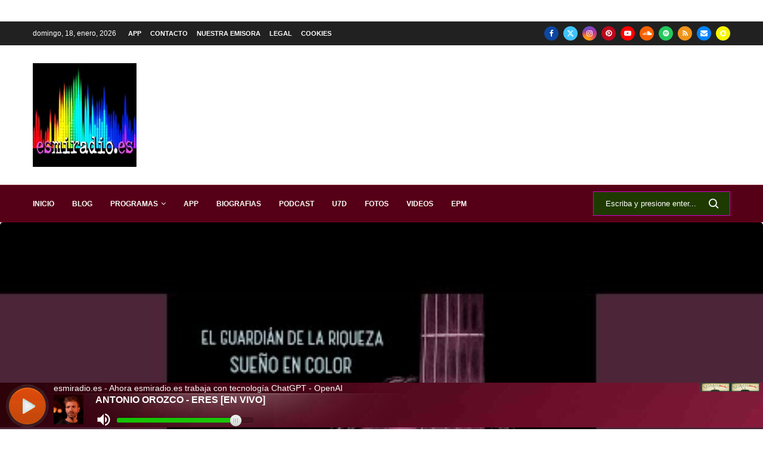

--- FILE ---
content_type: text/html; charset=UTF-8
request_url: https://www.esmiradio.es/sueno-en-color-el-guardian-de-la-riqueza/
body_size: 59002
content:
<!DOCTYPE html> <html lang="es"> <head> <meta charset="UTF-8"> <meta http-equiv="X-UA-Compatible" content="IE=edge"> <meta name="viewport" content="width=device-width, initial-scale=1"> <link rel="profile" href="https://gmpg.org/xfn/11"/> <link rel="alternate" type="application/rss+xml" title="esmiradio.es &#8211; Radio Online 24 Horas | La radio de toda la vida RSS Feed" href="https://www.esmiradio.es/feed/"/> <link rel="alternate" type="application/atom+xml" title="esmiradio.es &#8211; Radio Online 24 Horas | La radio de toda la vida Atom Feed" href="https://www.esmiradio.es/feed/atom/"/> <link rel="pingback" href="https://www.esmiradio.es/xmlrpc.php"/> <!--[if lt IE 9]> <script src="https://www.esmiradio.es/wp-content/themes/soledad/js/html5.js" id="3075e81d05adae53b75671407cbd5774" type="PenciLazyScript"></script> <![endif]--> <link rel='preconnect' href='https://fonts.googleapis.com'/> <link rel='preconnect' href='https://fonts.gstatic.com'/> <meta http-equiv='x-dns-prefetch-control' content='on'> <link rel='dns-prefetch' href='//fonts.googleapis.com'/> <link rel='dns-prefetch' href='//fonts.gstatic.com'/> <link rel='dns-prefetch' href='//s.gravatar.com'/> <link rel='dns-prefetch' href='//www.google-analytics.com'/> <meta name='robots' content='index, follow, max-image-preview:large, max-snippet:-1, max-video-preview:-1'/> <style>img:is([sizes="auto" i], [sizes^="auto," i]) { contain-intrinsic-size: 3000px 1500px }</style> <title>Sueño en color - El Guardián de la Riqueza &#8211; esmiradio.es - Radio Online 24 Horas | La radio de toda la vida</title> <link rel="canonical" href="https://www.esmiradio.es/sueno-en-color-el-guardian-de-la-riqueza/"/> <meta property="og:locale" content="es_ES"/> <meta property="og:type" content="article"/> <meta property="og:title" content="Sueño en color - El Guardián de la Riqueza &#8211; esmiradio.es - Radio Online 24 Horas | La radio de toda la vida"/> <meta property="og:description" content="Sueño en color El Guardián de la Riqueza TEMPS RECORD, S.L. Canción Sue&ntilde;o en color Videoclip"/> <meta property="og:url" content="https://www.esmiradio.es/sueno-en-color-el-guardian-de-la-riqueza/"/> <meta property="og:site_name" content="esmiradio.es - Radio Online 24 Horas | La radio de toda la vida"/> <meta property="article:publisher" content="https://www.facebook.com/esmiradio"/> <meta property="article:published_time" content="2023-08-13T09:08:13+00:00"/> <meta property="article:modified_time" content="2023-08-13T09:08:18+00:00"/> <meta property="og:image" content="https://www.esmiradio.es/wp-content/uploads/2023/08/0-52.jpg"/> <meta property="og:image:width" content="480"/> <meta property="og:image:height" content="360"/> <meta property="og:image:type" content="image/jpeg"/> <meta name="author" content="El Portal de Música"/> <meta name="twitter:card" content="summary_large_image"/> <meta name="twitter:creator" content="@esmiradioes"/> <meta name="twitter:site" content="@esmiradioes"/> <meta name="twitter:label1" content="Escrito por"/> <meta name="twitter:data1" content="El Portal de Música"/> <script type="application/ld+json" class="yoast-schema-graph">{"@context":"https://schema.org","@graph":[{"@type":"Article","@id":"https://www.esmiradio.es/sueno-en-color-el-guardian-de-la-riqueza/#article","isPartOf":{"@id":"https://www.esmiradio.es/sueno-en-color-el-guardian-de-la-riqueza/"},"author":{"name":"El Portal de Música","@id":"https://www.esmiradio.es/#/schema/person/d06a44e29f12dfa9921d195e24b9f36c"},"headline":"Sueño en color &#8211; El Guardián de la Riqueza","datePublished":"2023-08-13T09:08:13+00:00","dateModified":"2023-08-13T09:08:18+00:00","mainEntityOfPage":{"@id":"https://www.esmiradio.es/sueno-en-color-el-guardian-de-la-riqueza/"},"wordCount":36,"publisher":{"@id":"https://www.esmiradio.es/#organization"},"image":{"@id":"https://www.esmiradio.es/sueno-en-color-el-guardian-de-la-riqueza/#primaryimage"},"thumbnailUrl":"https://www.esmiradio.es/wp-content/uploads/2023/08/0-52.jpg","articleSection":["Novedades Discográficas"],"inLanguage":"es"},{"@type":"WebPage","@id":"https://www.esmiradio.es/sueno-en-color-el-guardian-de-la-riqueza/","url":"https://www.esmiradio.es/sueno-en-color-el-guardian-de-la-riqueza/","name":"Sueño en color - El Guardián de la Riqueza &#8211; esmiradio.es - Radio Online 24 Horas | La radio de toda la vida","isPartOf":{"@id":"https://www.esmiradio.es/#website"},"primaryImageOfPage":{"@id":"https://www.esmiradio.es/sueno-en-color-el-guardian-de-la-riqueza/#primaryimage"},"image":{"@id":"https://www.esmiradio.es/sueno-en-color-el-guardian-de-la-riqueza/#primaryimage"},"thumbnailUrl":"https://www.esmiradio.es/wp-content/uploads/2023/08/0-52.jpg","datePublished":"2023-08-13T09:08:13+00:00","dateModified":"2023-08-13T09:08:18+00:00","breadcrumb":{"@id":"https://www.esmiradio.es/sueno-en-color-el-guardian-de-la-riqueza/#breadcrumb"},"inLanguage":"es","potentialAction":[{"@type":"ReadAction","target":["https://www.esmiradio.es/sueno-en-color-el-guardian-de-la-riqueza/"]}]},{"@type":"ImageObject","inLanguage":"es","@id":"https://www.esmiradio.es/sueno-en-color-el-guardian-de-la-riqueza/#primaryimage","url":"https://www.esmiradio.es/wp-content/uploads/2023/08/0-52.jpg","contentUrl":"https://www.esmiradio.es/wp-content/uploads/2023/08/0-52.jpg","width":480,"height":360},{"@type":"BreadcrumbList","@id":"https://www.esmiradio.es/sueno-en-color-el-guardian-de-la-riqueza/#breadcrumb","itemListElement":[{"@type":"ListItem","position":1,"name":"Home","item":"https://www.esmiradio.es/"},{"@type":"ListItem","position":2,"name":"Blog","item":"https://www.esmiradio.es/blog/"},{"@type":"ListItem","position":3,"name":"Sueño en color &#8211; El Guardián de la Riqueza"}]},{"@type":"WebSite","@id":"https://www.esmiradio.es/#website","url":"https://www.esmiradio.es/","name":"esmiradio.es","description":"esmiradio.es | La radio de toda la vida","publisher":{"@id":"https://www.esmiradio.es/#organization"},"alternateName":"esmiradio.es - Radio Online 24 Horas | La radio de toda la vida","potentialAction":[{"@type":"SearchAction","target":{"@type":"EntryPoint","urlTemplate":"https://www.esmiradio.es/?s={search_term_string}"},"query-input":{"@type":"PropertyValueSpecification","valueRequired":true,"valueName":"search_term_string"}}],"inLanguage":"es"},{"@type":"Organization","@id":"https://www.esmiradio.es/#organization","name":"esmiradio.es","alternateName":"esmiradio.es","url":"https://www.esmiradio.es/","logo":{"@type":"ImageObject","inLanguage":"es","@id":"https://www.esmiradio.es/#/schema/logo/image/","url":"https://www.esmiradio.es/wp-content/uploads/2019/12/cropped-Logo-esmiradio-512.jpg","contentUrl":"https://www.esmiradio.es/wp-content/uploads/2019/12/cropped-Logo-esmiradio-512.jpg","width":150,"height":150,"caption":"esmiradio.es"},"image":{"@id":"https://www.esmiradio.es/#/schema/logo/image/"},"sameAs":["https://www.facebook.com/esmiradio","https://x.com/esmiradioes"]},{"@type":"Person","@id":"https://www.esmiradio.es/#/schema/person/d06a44e29f12dfa9921d195e24b9f36c","name":"El Portal de Música","sameAs":["https://www.esmiradio.es"],"url":"https://www.esmiradio.es/author/elportaldemusica/"}]}</script> <link rel='dns-prefetch' href='//www.esmiradio.es'/> <link rel='dns-prefetch' href='//www.googletagmanager.com'/> <link rel='dns-prefetch' href='//pagead2.googlesyndication.com'/> <link rel='dns-prefetch' href='//fundingchoicesmessages.google.com'/> <link rel="alternate" type="application/rss+xml" title="esmiradio.es - Radio Online 24 Horas | La radio de toda la vida &raquo; Feed" href="https://www.esmiradio.es/feed/"/> <link rel="alternate" type="application/rss+xml" title="esmiradio.es - Radio Online 24 Horas | La radio de toda la vida &raquo; Feed de los comentarios" href="https://www.esmiradio.es/comments/feed/"/> <link rel='stylesheet' id='penci-folding-css' href='https://www.esmiradio.es/wp-content/themes/soledad/inc/elementor/assets/css/fold.css?ver=8.7.0' type='text/css' media='all'/> <link rel='stylesheet' id='wp-block-library-css' href='https://www.esmiradio.es/wp-includes/css/dist/block-library/style.min.css?ver=6.7.4' type='text/css' media='all'/> <style id='wp-block-library-theme-inline-css' type='text/css'> .wp-block-audio :where(figcaption){color:#555;font-size:13px;text-align:center}.is-dark-theme .wp-block-audio :where(figcaption){color:#ffffffa6}.wp-block-audio{margin:0 0 1em}.wp-block-code{border:1px solid #ccc;border-radius:4px;font-family:Menlo,Consolas,monaco,monospace;padding:.8em 1em}.wp-block-embed :where(figcaption){color:#555;font-size:13px;text-align:center}.is-dark-theme .wp-block-embed :where(figcaption){color:#ffffffa6}.wp-block-embed{margin:0 0 1em}.blocks-gallery-caption{color:#555;font-size:13px;text-align:center}.is-dark-theme .blocks-gallery-caption{color:#ffffffa6}:root :where(.wp-block-image figcaption){color:#555;font-size:13px;text-align:center}.is-dark-theme :root :where(.wp-block-image figcaption){color:#ffffffa6}.wp-block-image{margin:0 0 1em}.wp-block-pullquote{border-bottom:4px solid;border-top:4px solid;color:currentColor;margin-bottom:1.75em}.wp-block-pullquote cite,.wp-block-pullquote footer,.wp-block-pullquote__citation{color:currentColor;font-size:.8125em;font-style:normal;text-transform:uppercase}.wp-block-quote{border-left:.25em solid;margin:0 0 1.75em;padding-left:1em}.wp-block-quote cite,.wp-block-quote footer{color:currentColor;font-size:.8125em;font-style:normal;position:relative}.wp-block-quote:where(.has-text-align-right){border-left:none;border-right:.25em solid;padding-left:0;padding-right:1em}.wp-block-quote:where(.has-text-align-center){border:none;padding-left:0}.wp-block-quote.is-large,.wp-block-quote.is-style-large,.wp-block-quote:where(.is-style-plain){border:none}.wp-block-search .wp-block-search__label{font-weight:700}.wp-block-search__button{border:1px solid #ccc;padding:.375em .625em}:where(.wp-block-group.has-background){padding:1.25em 2.375em}.wp-block-separator.has-css-opacity{opacity:.4}.wp-block-separator{border:none;border-bottom:2px solid;margin-left:auto;margin-right:auto}.wp-block-separator.has-alpha-channel-opacity{opacity:1}.wp-block-separator:not(.is-style-wide):not(.is-style-dots){width:100px}.wp-block-separator.has-background:not(.is-style-dots){border-bottom:none;height:1px}.wp-block-separator.has-background:not(.is-style-wide):not(.is-style-dots){height:2px}.wp-block-table{margin:0 0 1em}.wp-block-table td,.wp-block-table th{word-break:normal}.wp-block-table :where(figcaption){color:#555;font-size:13px;text-align:center}.is-dark-theme .wp-block-table :where(figcaption){color:#ffffffa6}.wp-block-video :where(figcaption){color:#555;font-size:13px;text-align:center}.is-dark-theme .wp-block-video :where(figcaption){color:#ffffffa6}.wp-block-video{margin:0 0 1em}:root :where(.wp-block-template-part.has-background){margin-bottom:0;margin-top:0;padding:1.25em 2.375em} </style> <style id='block-soledad-style-inline-css' type='text/css'> .pchead-e-block{--pcborder-cl:#dedede;--pcaccent-cl:#6eb48c}.heading1-style-1>h1,.heading1-style-2>h1,.heading2-style-1>h2,.heading2-style-2>h2,.heading3-style-1>h3,.heading3-style-2>h3,.heading4-style-1>h4,.heading4-style-2>h4,.heading5-style-1>h5,.heading5-style-2>h5{padding-bottom:8px;border-bottom:1px solid var(--pcborder-cl);overflow:hidden}.heading1-style-2>h1,.heading2-style-2>h2,.heading3-style-2>h3,.heading4-style-2>h4,.heading5-style-2>h5{border-bottom-width:0;position:relative}.heading1-style-2>h1:before,.heading2-style-2>h2:before,.heading3-style-2>h3:before,.heading4-style-2>h4:before,.heading5-style-2>h5:before{content:'';width:50px;height:2px;bottom:0;left:0;z-index:2;background:var(--pcaccent-cl);position:absolute}.heading1-style-2>h1:after,.heading2-style-2>h2:after,.heading3-style-2>h3:after,.heading4-style-2>h4:after,.heading5-style-2>h5:after{content:'';width:100%;height:2px;bottom:0;left:20px;z-index:1;background:var(--pcborder-cl);position:absolute}.heading1-style-3>h1,.heading1-style-4>h1,.heading2-style-3>h2,.heading2-style-4>h2,.heading3-style-3>h3,.heading3-style-4>h3,.heading4-style-3>h4,.heading4-style-4>h4,.heading5-style-3>h5,.heading5-style-4>h5{position:relative;padding-left:20px}.heading1-style-3>h1:before,.heading1-style-4>h1:before,.heading2-style-3>h2:before,.heading2-style-4>h2:before,.heading3-style-3>h3:before,.heading3-style-4>h3:before,.heading4-style-3>h4:before,.heading4-style-4>h4:before,.heading5-style-3>h5:before,.heading5-style-4>h5:before{width:10px;height:100%;content:'';position:absolute;top:0;left:0;bottom:0;background:var(--pcaccent-cl)}.heading1-style-4>h1,.heading2-style-4>h2,.heading3-style-4>h3,.heading4-style-4>h4,.heading5-style-4>h5{padding:10px 20px;background:#f1f1f1}.heading1-style-5>h1,.heading2-style-5>h2,.heading3-style-5>h3,.heading4-style-5>h4,.heading5-style-5>h5{position:relative;z-index:1}.heading1-style-5>h1:before,.heading2-style-5>h2:before,.heading3-style-5>h3:before,.heading4-style-5>h4:before,.heading5-style-5>h5:before{content:"";position:absolute;left:0;bottom:0;width:200px;height:50%;transform:skew(-25deg) translateX(0);background:var(--pcaccent-cl);z-index:-1;opacity:.4}.heading1-style-6>h1,.heading2-style-6>h2,.heading3-style-6>h3,.heading4-style-6>h4,.heading5-style-6>h5{text-decoration:underline;text-underline-offset:2px;text-decoration-thickness:4px;text-decoration-color:var(--pcaccent-cl)} </style> <style id='classic-theme-styles-inline-css' type='text/css'> /*! This file is auto-generated */ .wp-block-button__link{color:#fff;background-color:#32373c;border-radius:9999px;box-shadow:none;text-decoration:none;padding:calc(.667em + 2px) calc(1.333em + 2px);font-size:1.125em}.wp-block-file__button{background:#32373c;color:#fff;text-decoration:none} </style> <style id='global-styles-inline-css' type='text/css'> :root{--wp--preset--aspect-ratio--square: 1;--wp--preset--aspect-ratio--4-3: 4/3;--wp--preset--aspect-ratio--3-4: 3/4;--wp--preset--aspect-ratio--3-2: 3/2;--wp--preset--aspect-ratio--2-3: 2/3;--wp--preset--aspect-ratio--16-9: 16/9;--wp--preset--aspect-ratio--9-16: 9/16;--wp--preset--color--black: #000000;--wp--preset--color--cyan-bluish-gray: #abb8c3;--wp--preset--color--white: #ffffff;--wp--preset--color--pale-pink: #f78da7;--wp--preset--color--vivid-red: #cf2e2e;--wp--preset--color--luminous-vivid-orange: #ff6900;--wp--preset--color--luminous-vivid-amber: #fcb900;--wp--preset--color--light-green-cyan: #7bdcb5;--wp--preset--color--vivid-green-cyan: #00d084;--wp--preset--color--pale-cyan-blue: #8ed1fc;--wp--preset--color--vivid-cyan-blue: #0693e3;--wp--preset--color--vivid-purple: #9b51e0;--wp--preset--gradient--vivid-cyan-blue-to-vivid-purple: linear-gradient(135deg,rgba(6,147,227,1) 0%,rgb(155,81,224) 100%);--wp--preset--gradient--light-green-cyan-to-vivid-green-cyan: linear-gradient(135deg,rgb(122,220,180) 0%,rgb(0,208,130) 100%);--wp--preset--gradient--luminous-vivid-amber-to-luminous-vivid-orange: linear-gradient(135deg,rgba(252,185,0,1) 0%,rgba(255,105,0,1) 100%);--wp--preset--gradient--luminous-vivid-orange-to-vivid-red: linear-gradient(135deg,rgba(255,105,0,1) 0%,rgb(207,46,46) 100%);--wp--preset--gradient--very-light-gray-to-cyan-bluish-gray: linear-gradient(135deg,rgb(238,238,238) 0%,rgb(169,184,195) 100%);--wp--preset--gradient--cool-to-warm-spectrum: linear-gradient(135deg,rgb(74,234,220) 0%,rgb(151,120,209) 20%,rgb(207,42,186) 40%,rgb(238,44,130) 60%,rgb(251,105,98) 80%,rgb(254,248,76) 100%);--wp--preset--gradient--blush-light-purple: linear-gradient(135deg,rgb(255,206,236) 0%,rgb(152,150,240) 100%);--wp--preset--gradient--blush-bordeaux: linear-gradient(135deg,rgb(254,205,165) 0%,rgb(254,45,45) 50%,rgb(107,0,62) 100%);--wp--preset--gradient--luminous-dusk: linear-gradient(135deg,rgb(255,203,112) 0%,rgb(199,81,192) 50%,rgb(65,88,208) 100%);--wp--preset--gradient--pale-ocean: linear-gradient(135deg,rgb(255,245,203) 0%,rgb(182,227,212) 50%,rgb(51,167,181) 100%);--wp--preset--gradient--electric-grass: linear-gradient(135deg,rgb(202,248,128) 0%,rgb(113,206,126) 100%);--wp--preset--gradient--midnight: linear-gradient(135deg,rgb(2,3,129) 0%,rgb(40,116,252) 100%);--wp--preset--font-size--small: 12px;--wp--preset--font-size--medium: 20px;--wp--preset--font-size--large: 32px;--wp--preset--font-size--x-large: 42px;--wp--preset--font-size--normal: 14px;--wp--preset--font-size--huge: 42px;--wp--preset--spacing--20: 0.44rem;--wp--preset--spacing--30: 0.67rem;--wp--preset--spacing--40: 1rem;--wp--preset--spacing--50: 1.5rem;--wp--preset--spacing--60: 2.25rem;--wp--preset--spacing--70: 3.38rem;--wp--preset--spacing--80: 5.06rem;--wp--preset--shadow--natural: 6px 6px 9px rgba(0, 0, 0, 0.2);--wp--preset--shadow--deep: 12px 12px 50px rgba(0, 0, 0, 0.4);--wp--preset--shadow--sharp: 6px 6px 0px rgba(0, 0, 0, 0.2);--wp--preset--shadow--outlined: 6px 6px 0px -3px rgba(255, 255, 255, 1), 6px 6px rgba(0, 0, 0, 1);--wp--preset--shadow--crisp: 6px 6px 0px rgba(0, 0, 0, 1);}:where(.is-layout-flex){gap: 0.5em;}:where(.is-layout-grid){gap: 0.5em;}body .is-layout-flex{display: flex;}.is-layout-flex{flex-wrap: wrap;align-items: center;}.is-layout-flex > :is(*, div){margin: 0;}body .is-layout-grid{display: grid;}.is-layout-grid > :is(*, div){margin: 0;}:where(.wp-block-columns.is-layout-flex){gap: 2em;}:where(.wp-block-columns.is-layout-grid){gap: 2em;}:where(.wp-block-post-template.is-layout-flex){gap: 1.25em;}:where(.wp-block-post-template.is-layout-grid){gap: 1.25em;}.has-black-color{color: var(--wp--preset--color--black) !important;}.has-cyan-bluish-gray-color{color: var(--wp--preset--color--cyan-bluish-gray) !important;}.has-white-color{color: var(--wp--preset--color--white) !important;}.has-pale-pink-color{color: var(--wp--preset--color--pale-pink) !important;}.has-vivid-red-color{color: var(--wp--preset--color--vivid-red) !important;}.has-luminous-vivid-orange-color{color: var(--wp--preset--color--luminous-vivid-orange) !important;}.has-luminous-vivid-amber-color{color: var(--wp--preset--color--luminous-vivid-amber) !important;}.has-light-green-cyan-color{color: var(--wp--preset--color--light-green-cyan) !important;}.has-vivid-green-cyan-color{color: var(--wp--preset--color--vivid-green-cyan) !important;}.has-pale-cyan-blue-color{color: var(--wp--preset--color--pale-cyan-blue) !important;}.has-vivid-cyan-blue-color{color: var(--wp--preset--color--vivid-cyan-blue) !important;}.has-vivid-purple-color{color: var(--wp--preset--color--vivid-purple) !important;}.has-black-background-color{background-color: var(--wp--preset--color--black) !important;}.has-cyan-bluish-gray-background-color{background-color: var(--wp--preset--color--cyan-bluish-gray) !important;}.has-white-background-color{background-color: var(--wp--preset--color--white) !important;}.has-pale-pink-background-color{background-color: var(--wp--preset--color--pale-pink) !important;}.has-vivid-red-background-color{background-color: var(--wp--preset--color--vivid-red) !important;}.has-luminous-vivid-orange-background-color{background-color: var(--wp--preset--color--luminous-vivid-orange) !important;}.has-luminous-vivid-amber-background-color{background-color: var(--wp--preset--color--luminous-vivid-amber) !important;}.has-light-green-cyan-background-color{background-color: var(--wp--preset--color--light-green-cyan) !important;}.has-vivid-green-cyan-background-color{background-color: var(--wp--preset--color--vivid-green-cyan) !important;}.has-pale-cyan-blue-background-color{background-color: var(--wp--preset--color--pale-cyan-blue) !important;}.has-vivid-cyan-blue-background-color{background-color: var(--wp--preset--color--vivid-cyan-blue) !important;}.has-vivid-purple-background-color{background-color: var(--wp--preset--color--vivid-purple) !important;}.has-black-border-color{border-color: var(--wp--preset--color--black) !important;}.has-cyan-bluish-gray-border-color{border-color: var(--wp--preset--color--cyan-bluish-gray) !important;}.has-white-border-color{border-color: var(--wp--preset--color--white) !important;}.has-pale-pink-border-color{border-color: var(--wp--preset--color--pale-pink) !important;}.has-vivid-red-border-color{border-color: var(--wp--preset--color--vivid-red) !important;}.has-luminous-vivid-orange-border-color{border-color: var(--wp--preset--color--luminous-vivid-orange) !important;}.has-luminous-vivid-amber-border-color{border-color: var(--wp--preset--color--luminous-vivid-amber) !important;}.has-light-green-cyan-border-color{border-color: var(--wp--preset--color--light-green-cyan) !important;}.has-vivid-green-cyan-border-color{border-color: var(--wp--preset--color--vivid-green-cyan) !important;}.has-pale-cyan-blue-border-color{border-color: var(--wp--preset--color--pale-cyan-blue) !important;}.has-vivid-cyan-blue-border-color{border-color: var(--wp--preset--color--vivid-cyan-blue) !important;}.has-vivid-purple-border-color{border-color: var(--wp--preset--color--vivid-purple) !important;}.has-vivid-cyan-blue-to-vivid-purple-gradient-background{background: var(--wp--preset--gradient--vivid-cyan-blue-to-vivid-purple) !important;}.has-light-green-cyan-to-vivid-green-cyan-gradient-background{background: var(--wp--preset--gradient--light-green-cyan-to-vivid-green-cyan) !important;}.has-luminous-vivid-amber-to-luminous-vivid-orange-gradient-background{background: var(--wp--preset--gradient--luminous-vivid-amber-to-luminous-vivid-orange) !important;}.has-luminous-vivid-orange-to-vivid-red-gradient-background{background: var(--wp--preset--gradient--luminous-vivid-orange-to-vivid-red) !important;}.has-very-light-gray-to-cyan-bluish-gray-gradient-background{background: var(--wp--preset--gradient--very-light-gray-to-cyan-bluish-gray) !important;}.has-cool-to-warm-spectrum-gradient-background{background: var(--wp--preset--gradient--cool-to-warm-spectrum) !important;}.has-blush-light-purple-gradient-background{background: var(--wp--preset--gradient--blush-light-purple) !important;}.has-blush-bordeaux-gradient-background{background: var(--wp--preset--gradient--blush-bordeaux) !important;}.has-luminous-dusk-gradient-background{background: var(--wp--preset--gradient--luminous-dusk) !important;}.has-pale-ocean-gradient-background{background: var(--wp--preset--gradient--pale-ocean) !important;}.has-electric-grass-gradient-background{background: var(--wp--preset--gradient--electric-grass) !important;}.has-midnight-gradient-background{background: var(--wp--preset--gradient--midnight) !important;}.has-small-font-size{font-size: var(--wp--preset--font-size--small) !important;}.has-medium-font-size{font-size: var(--wp--preset--font-size--medium) !important;}.has-large-font-size{font-size: var(--wp--preset--font-size--large) !important;}.has-x-large-font-size{font-size: var(--wp--preset--font-size--x-large) !important;} :where(.wp-block-post-template.is-layout-flex){gap: 1.25em;}:where(.wp-block-post-template.is-layout-grid){gap: 1.25em;} :where(.wp-block-columns.is-layout-flex){gap: 2em;}:where(.wp-block-columns.is-layout-grid){gap: 2em;} :root :where(.wp-block-pullquote){font-size: 1.5em;line-height: 1.6;} </style> <link rel='stylesheet' id='penci-bf-public-style-css' href='https://www.esmiradio.es/wp-content/plugins/penci-bookmark-follow//inc/css/penci-bf-public.css?ver=1.7' type='text/css' media='all'/> <link rel='stylesheet' id='penci-paywall-css' href='https://www.esmiradio.es/wp-content/plugins/penci-paywall/assets/style.css?ver=1.7' type='text/css' media='all'/> <link rel='stylesheet' id='penci-podcast-css' href='https://www.esmiradio.es/wp-content/plugins/penci-podcast/assets/style.css?ver=1.3' type='text/css' media='all'/> <link rel='stylesheet' id='penci-texttospeech-css' href='https://www.esmiradio.es/wp-content/plugins/penci-text-to-speech/assets/css/text-to-speech.css?ver=1.4' type='text/css' media='all'/> <link rel='stylesheet' id='penci-main-style-css' href='https://www.esmiradio.es/wp-content/themes/soledad/main.css?ver=8.7.0' type='text/css' media='all'/> <link rel='stylesheet' id='penci-swiper-bundle-css' href='https://www.esmiradio.es/wp-content/themes/soledad/css/swiper-bundle.min.css?ver=8.7.0' type='text/css' media='all'/> <link rel='stylesheet' id='penci-font-awesomeold-css' href='https://www.esmiradio.es/wp-content/themes/soledad/css/font-awesome.4.7.0.swap.min.css?ver=4.7.0' type='text/css' media='all'/> <link rel='stylesheet' id='penci_icon-css' href='https://www.esmiradio.es/wp-content/themes/soledad/css/penci-icon.css?ver=8.7.0' type='text/css' media='all'/> <link rel='stylesheet' id='penci_style-css' href='https://www.esmiradio.es/wp-content/themes/soledad-child/style.css?ver=8.7.0' type='text/css' media='all'/> <link rel='stylesheet' id='penci_social_counter-css' href='https://www.esmiradio.es/wp-content/themes/soledad/css/social-counter.css?ver=8.7.0' type='text/css' media='all'/> <link rel='stylesheet' id='jquery.toast-css' href='https://www.esmiradio.es/wp-content/themes/soledad/css/jquery.toast.min.css?ver=8.7.0' type='text/css' media='all'/> <link rel='stylesheet' id='elementor-icons-css' href='https://www.esmiradio.es/wp-content/plugins/elementor/assets/lib/eicons/css/elementor-icons.min.css?ver=5.35.0' type='text/css' media='all'/> <link rel='stylesheet' id='elementor-frontend-css' href='https://www.esmiradio.es/wp-content/plugins/elementor/assets/css/frontend.min.css?ver=3.27.6' type='text/css' media='all'/> <link rel='stylesheet' id='elementor-post-16454-css' href='https://www.esmiradio.es/wp-content/uploads/elementor/css/post-16454.css?ver=1740433160' type='text/css' media='all'/> <link rel='stylesheet' id='elementor-post-22536-css' href='https://www.esmiradio.es/wp-content/uploads/elementor/css/post-22536.css?ver=1740433160' type='text/css' media='all'/> <style id='akismet-widget-style-inline-css' type='text/css'> .a-stats { --akismet-color-mid-green: #357b49; --akismet-color-white: #fff; --akismet-color-light-grey: #f6f7f7; max-width: 350px; width: auto; } .a-stats * { all: unset; box-sizing: border-box; } .a-stats strong { font-weight: 600; } .a-stats a.a-stats__link, .a-stats a.a-stats__link:visited, .a-stats a.a-stats__link:active { background: var(--akismet-color-mid-green); border: none; box-shadow: none; border-radius: 8px; color: var(--akismet-color-white); cursor: pointer; display: block; font-family: -apple-system, BlinkMacSystemFont, 'Segoe UI', 'Roboto', 'Oxygen-Sans', 'Ubuntu', 'Cantarell', 'Helvetica Neue', sans-serif; font-weight: 500; padding: 12px; text-align: center; text-decoration: none; transition: all 0.2s ease; } /* Extra specificity to deal with TwentyTwentyOne focus style */ .widget .a-stats a.a-stats__link:focus { background: var(--akismet-color-mid-green); color: var(--akismet-color-white); text-decoration: none; } .a-stats a.a-stats__link:hover { filter: brightness(110%); box-shadow: 0 4px 12px rgba(0, 0, 0, 0.06), 0 0 2px rgba(0, 0, 0, 0.16); } .a-stats .count { color: var(--akismet-color-white); display: block; font-size: 1.5em; line-height: 1.4; padding: 0 13px; white-space: nowrap; } </style> <link rel='stylesheet' id='penci-soledad-parent-style-css' href='https://www.esmiradio.es/wp-content/themes/soledad/style.css?ver=6.7.4' type='text/css' media='all'/> <link rel='stylesheet' id='google-fonts-1-css' href='https://fonts.googleapis.com/css?family=Roboto%3A100%2C100italic%2C200%2C200italic%2C300%2C300italic%2C400%2C400italic%2C500%2C500italic%2C600%2C600italic%2C700%2C700italic%2C800%2C800italic%2C900%2C900italic%7CRoboto+Slab%3A100%2C100italic%2C200%2C200italic%2C300%2C300italic%2C400%2C400italic%2C500%2C500italic%2C600%2C600italic%2C700%2C700italic%2C800%2C800italic%2C900%2C900italic&#038;display=auto&#038;ver=6.7.4' type='text/css' media='all'/> <link rel="preconnect" href="https://fonts.gstatic.com/" crossorigin><script type="PenciLazyScript" id="jquery-core-js" src="https://www.esmiradio.es/wp-includes/js/jquery/jquery.min.js?ver=3.7.1" data-pencilazy-type="text/javascript"></script> <script type="PenciLazyScript" id="jstz-js" src="https://www.esmiradio.es/wp-content/plugins/radio-station/js/jstz.min.js?ver=1.0.6" data-pencilazy-type="text/javascript"></script> <script type="text/javascript" src="https://www.googletagmanager.com/gtag/js?id=GT-P3F9STF" id="google_gtagjs-js" async></script> <script type="text/javascript" id="google_gtagjs-js-after">
/* <![CDATA[ */
window.dataLayer = window.dataLayer || [];function gtag(){dataLayer.push(arguments);}
gtag("set","linker",{"domains":["www.esmiradio.es"]});
gtag("js", new Date());
gtag("set", "developer_id.dZTNiMT", true);
gtag("config", "GT-P3F9STF");
/* ]]> */
</script> <link rel="https://api.w.org/" href="https://www.esmiradio.es/wp-json/"/><link rel="alternate" title="JSON" type="application/json" href="https://www.esmiradio.es/wp-json/wp/v2/posts/27040"/><link rel="EditURI" type="application/rsd+xml" title="RSD" href="https://www.esmiradio.es/xmlrpc.php?rsd"/> <meta name="generator" content="WordPress 6.7.4"/> <meta name="generator" content="Soledad 8.7.0"/> <link rel='shortlink' href='https://www.esmiradio.es/?p=27040'/> <link rel="alternate" title="oEmbed (JSON)" type="application/json+oembed" href="https://www.esmiradio.es/wp-json/oembed/1.0/embed?url=https%3A%2F%2Fwww.esmiradio.es%2Fsueno-en-color-el-guardian-de-la-riqueza%2F"/> <link rel="alternate" title="oEmbed (XML)" type="text/xml+oembed" href="https://www.esmiradio.es/wp-json/oembed/1.0/embed?url=https%3A%2F%2Fwww.esmiradio.es%2Fsueno-en-color-el-guardian-de-la-riqueza%2F&#038;format=xml"/> <meta name="generator" content="Site Kit by Google 1.170.0"/><link rel='https://radiostation.pro/docs/api/'/> <script type="PenciLazyScript">
!function(e){if(!window.pintrk){window.pintrk = function () {
window.pintrk.queue.push(Array.prototype.slice.call(arguments))};var
  n=window.pintrk;n.queue=[],n.version="3.0";var
  t=document.createElement("script");t.async=!0,t.src=e;var
  r=document.getElementsByTagName("script")[0];
  r.parentNode.insertBefore(t,r)}}("https://s.pinimg.com/ct/core.js");
pintrk('load', '2614213895063', {em: '<user_email_address>'});
pintrk('page');
</script> <noscript> <img height="1" width="1" style="display:none;" alt="" src="https://ct.pinterest.com/v3/?event=init&tid=2614213895063&pd[em]=<hashed_email_address>&noscript=1"/> </noscript> <div style = "bottom: 0;display: flex;height: 78px;left: 0;position: fixed;right: 0;width: 100%;z-index: 1500;overflow: hidden;"><iframe name="contenedorPlayer" class="cuadroBordeado" allow="autoplay" width="100%" height="75px" marginwidth=0 marginheight=0 hspace=0 vspace=0 frameborder=0 scrolling=no src="https://cp.usastreams.com/pr2g/APPlayerRadioHTML5.aspx?stream=https://streaming2.elitecomunicacion.es:6023/live&fondo=01&formato=mpeg&color=16&titulo=2&autoStart=1&vol=9&tipo=201&nombre=esmiradio.es+-++Ahora+esmiradio.es+trabaja+con+tecnolog%c3%ada+ChatGPT+-+OpenAI&imagen=https://www.esmiradio.es/wp-content/uploads/2022/06/logo-esmiradio@2x.jpg&server=https://streaming2.elitecomunicacion.es:6023/status.xslCHUMILLASmount=/live"></iframe></div> <style id="penci-custom-style" type="text/css">body{ --pcbg-cl: #fff; --pctext-cl: #313131; --pcborder-cl: #dedede; --pcheading-cl: #313131; --pcmeta-cl: #888888; --pcaccent-cl: #6eb48c; --pcbody-font: 'PT Serif', serif; --pchead-font: 'Raleway', sans-serif; --pchead-wei: bold; --pcava_bdr:10px;--pcajs_fvw:470px;--pcajs_fvmw:220px; } .single.penci-body-single-style-5 #header, .single.penci-body-single-style-6 #header, .single.penci-body-single-style-10 #header, .single.penci-body-single-style-5 .pc-wrapbuilder-header, .single.penci-body-single-style-6 .pc-wrapbuilder-header, .single.penci-body-single-style-10 .pc-wrapbuilder-header { --pchd-mg: 40px; } .fluid-width-video-wrapper > div { position: absolute; left: 0; right: 0; top: 0; width: 100%; height: 100%; } .yt-video-place { position: relative; text-align: center; } .yt-video-place.embed-responsive .start-video { display: block; top: 0; left: 0; bottom: 0; right: 0; position: absolute; transform: none; } .yt-video-place.embed-responsive .start-video img { margin: 0; padding: 0; top: 50%; display: inline-block; position: absolute; left: 50%; transform: translate(-50%, -50%); width: 68px; height: auto; } .mfp-bg { top: 0; left: 0; width: 100%; height: 100%; z-index: 9999999; overflow: hidden; position: fixed; background: #0b0b0b; opacity: .8; filter: alpha(opacity=80) } .mfp-wrap { top: 0; left: 0; width: 100%; height: 100%; z-index: 9999999; position: fixed; outline: none !important; -webkit-backface-visibility: hidden } .penci-image-holder:before{ padding-top: 100%; } body { --pchead-font: 'DM Sans', sans-serif; } body { --pcbody-font: 'DM Sans', sans-serif; } p{ line-height: 1.8; } #navigation .menu > li > a, #navigation ul.menu ul.sub-menu li > a, .navigation ul.menu ul.sub-menu li > a, .penci-menu-hbg .menu li a, #sidebar-nav .menu li a { font-family: 'Rubik', sans-serif; font-weight: normal; } .penci-hide-tagupdated{ display: none !important; } body, .widget ul li a{ font-size: 16px; } .widget ul li, .widget ol li, .post-entry, p, .post-entry p { font-size: 16px; line-height: 1.8; } .archive-box span, .archive-box h1{ font-size: 24px; } body { --pchead-wei: 600; } .featured-area.featured-style-42 .item-inner-content, .featured-style-41 .swiper-slide, .slider-40-wrapper .nav-thumb-creative .thumb-container:after,.penci-slider44-t-item:before,.penci-slider44-main-wrapper .item, .penci-image-holder, .penci-mega-post-inner, .standard-post-image img, .penci-overlay-over:before, .penci-overlay-over .overlay-border, .penci-grid li .item img, .penci-masonry .item-masonry a img, .penci-grid .list-post.list-boxed-post, .penci-grid li.list-boxed-post-2 .content-boxed-2, .grid-mixed, .penci-grid li.typography-style .overlay-typography, .penci-grid li.typography-style .overlay-typography:before, .penci-grid li.typography-style .overlay-typography:after, .container-single .post-image, .home-featured-cat-content .mag-photo .mag-overlay-photo, .mag-single-slider-overlay, ul.homepage-featured-boxes li .penci-fea-in:before, ul.homepage-featured-boxes li .penci-fea-in:after, ul.homepage-featured-boxes .penci-fea-in .fea-box-img:after, ul.homepage-featured-boxes li .penci-fea-in, .penci-slider38-overlay, .pcbg-thumb, .pcbg-bgoverlay, .pcrlt-style-2 .item-related .item-related-inner, .post-pagination.pcpagp-style-3 .next-post-inner, .post-pagination.pcpagp-style-3 .prev-post-inner { border-radius: 5px; -webkit-border-radius: 5px; } .penci-featured-content-right:before{ border-top-right-radius: 5px; border-bottom-right-radius: 5px; } .penci-slider4-overlay, .penci-slide-overlay .overlay-link, .featured-style-29 .featured-slider-overlay, .penci-widget-slider-overlay{ border-radius: 5px; -webkit-border-radius: 5px; } .penci-flat-overlay .penci-slide-overlay .penci-mag-featured-content:before{ border-bottom-left-radius: 5px; border-bottom-right-radius: 5px; } .post-pagination.pcpagp-style-3 .next-post-inner, .post-pagination.pcpagp-style-3 .prev-post-inner, .pcrlt-style-2 .item-related .item-related-inner {overflow: hidden} .featured-area.featured-style-42 .item-inner-content, .featured-style-41 .swiper-slide, .slider-40-wrapper .nav-thumb-creative .thumb-container:after,.penci-slider44-t-item:before,.penci-slider44-main-wrapper .item, .featured-area .penci-image-holder, .featured-area .penci-slider4-overlay, .featured-area .penci-slide-overlay .overlay-link, .featured-style-29 .featured-slider-overlay, .penci-slider38-overlay{ border-radius: ; -webkit-border-radius: ; } .penci-featured-content-right:before{ border-top-right-radius: 5px; border-bottom-right-radius: 5px; } .penci-flat-overlay .penci-slide-overlay .penci-mag-featured-content:before{ border-bottom-left-radius: 5px; border-bottom-right-radius: 5px; } .container-single .post-image{ border-radius: ; -webkit-border-radius: ; } #navigation .menu > li > a, #navigation ul.menu ul.sub-menu li > a, .navigation ul.menu ul.sub-menu li > a, .penci-menu-hbg .menu li a, #sidebar-nav .menu li a, #navigation .penci-megamenu .penci-mega-child-categories a, .navigation .penci-megamenu .penci-mega-child-categories a{ font-weight: 500; } #header .inner-header .container { padding:4px 0; } #logo a { max-width:150px; width: 100%; } @media only screen and (max-width: 960px) and (min-width: 768px){ #logo img{ max-width: 100%; } } @media only screen and (min-width: 1170px){.inner-header #logo img{ width: auto; height:150px; }} body{ --pcborder-cl: #eeeeee; } #main #bbpress-forums .bbp-login-form fieldset.bbp-form select, #main #bbpress-forums .bbp-login-form .bbp-form input[type="password"], #main #bbpress-forums .bbp-login-form .bbp-form input[type="text"], .widget ul li, .grid-mixed, .penci-post-box-meta, .penci-pagination.penci-ajax-more a.penci-ajax-more-button, .widget-social a i, .penci-home-popular-posts, .header-header-1.has-bottom-line, .header-header-4.has-bottom-line, .header-header-7.has-bottom-line, .container-single .post-entry .post-tags a,.tags-share-box.tags-share-box-2_3,.tags-share-box.tags-share-box-top, .tags-share-box, .post-author, .post-pagination, .post-related, .post-comments .post-title-box, .comments .comment, #respond textarea, .wpcf7 textarea, #respond input, div.wpforms-container .wpforms-form.wpforms-form input[type=date], div.wpforms-container .wpforms-form.wpforms-form input[type=datetime], div.wpforms-container .wpforms-form.wpforms-form input[type=datetime-local], div.wpforms-container .wpforms-form.wpforms-form input[type=email], div.wpforms-container .wpforms-form.wpforms-form input[type=month], div.wpforms-container .wpforms-form.wpforms-form input[type=number], div.wpforms-container .wpforms-form.wpforms-form input[type=password], div.wpforms-container .wpforms-form.wpforms-form input[type=range], div.wpforms-container .wpforms-form.wpforms-form input[type=search], div.wpforms-container .wpforms-form.wpforms-form input[type=tel], div.wpforms-container .wpforms-form.wpforms-form input[type=text], div.wpforms-container .wpforms-form.wpforms-form input[type=time], div.wpforms-container .wpforms-form.wpforms-form input[type=url], div.wpforms-container .wpforms-form.wpforms-form input[type=week], div.wpforms-container .wpforms-form.wpforms-form select, div.wpforms-container .wpforms-form.wpforms-form textarea, .wpcf7 input, .widget_wysija input, #respond h3, form.pc-searchform input.search-input, .post-password-form input[type="text"], .post-password-form input[type="email"], .post-password-form input[type="password"], .post-password-form input[type="number"], .penci-recipe, .penci-recipe-heading, .penci-recipe-ingredients, .penci-recipe-notes, .penci-pagination ul.page-numbers li span, .penci-pagination ul.page-numbers li a, #comments_pagination span, #comments_pagination a, body.author .post-author, .tags-share-box.hide-tags.page-share, .penci-grid li.list-post, .penci-grid li.list-boxed-post-2 .content-boxed-2, .home-featured-cat-content .mag-post-box, .home-featured-cat-content.style-2 .mag-post-box.first-post, .home-featured-cat-content.style-10 .mag-post-box.first-post, .widget select, .widget ul ul, .widget input[type="text"], .widget input[type="email"], .widget input[type="date"], .widget input[type="number"], .widget input[type="search"], .widget .tagcloud a, #wp-calendar tbody td, .woocommerce div.product .entry-summary div[itemprop="description"] td, .woocommerce div.product .entry-summary div[itemprop="description"] th, .woocommerce div.product .woocommerce-tabs #tab-description td, .woocommerce div.product .woocommerce-tabs #tab-description th, .woocommerce-product-details__short-description td, th, .woocommerce ul.cart_list li, .woocommerce ul.product_list_widget li, .woocommerce .widget_shopping_cart .total, .woocommerce.widget_shopping_cart .total, .woocommerce .woocommerce-product-search input[type="search"], .woocommerce nav.woocommerce-pagination ul li a, .woocommerce nav.woocommerce-pagination ul li span, .woocommerce div.product .product_meta, .woocommerce div.product .woocommerce-tabs ul.tabs, .woocommerce div.product .related > h2, .woocommerce div.product .upsells > h2, .woocommerce #reviews #comments ol.commentlist li .comment-text, .woocommerce table.shop_table td, .post-entry td, .post-entry th, #add_payment_method .cart-collaterals .cart_totals tr td, #add_payment_method .cart-collaterals .cart_totals tr th, .woocommerce-cart .cart-collaterals .cart_totals tr td, .woocommerce-cart .cart-collaterals .cart_totals tr th, .woocommerce-checkout .cart-collaterals .cart_totals tr td, .woocommerce-checkout .cart-collaterals .cart_totals tr th, .woocommerce-cart .cart-collaterals .cart_totals table, .woocommerce-cart table.cart td.actions .coupon .input-text, .woocommerce table.shop_table a.remove, .woocommerce form .form-row .input-text, .woocommerce-page form .form-row .input-text, .woocommerce .woocommerce-error, .woocommerce .woocommerce-info, .woocommerce .woocommerce-message, .woocommerce form.checkout_coupon, .woocommerce form.login, .woocommerce form.register, .woocommerce form.checkout table.shop_table, .woocommerce-checkout #payment ul.payment_methods, .post-entry table, .wrapper-penci-review, .penci-review-container.penci-review-count, #penci-demobar .style-toggle, #widget-area, .post-entry hr, .wpb_text_column hr, #buddypress .dir-search input[type=search], #buddypress .dir-search input[type=text], #buddypress .groups-members-search input[type=search], #buddypress .groups-members-search input[type=text], #buddypress ul.item-list, #buddypress .profile[role=main], #buddypress select, #buddypress div.pagination .pagination-links span, #buddypress div.pagination .pagination-links a, #buddypress div.pagination .pag-count, #buddypress div.pagination .pagination-links a:hover, #buddypress ul.item-list li, #buddypress table.forum tr td.label, #buddypress table.messages-notices tr td.label, #buddypress table.notifications tr td.label, #buddypress table.notifications-settings tr td.label, #buddypress table.profile-fields tr td.label, #buddypress table.wp-profile-fields tr td.label, #buddypress table.profile-fields:last-child, #buddypress form#whats-new-form textarea, #buddypress .standard-form input[type=text], #buddypress .standard-form input[type=color], #buddypress .standard-form input[type=date], #buddypress .standard-form input[type=datetime], #buddypress .standard-form input[type=datetime-local], #buddypress .standard-form input[type=email], #buddypress .standard-form input[type=month], #buddypress .standard-form input[type=number], #buddypress .standard-form input[type=range], #buddypress .standard-form input[type=search], #buddypress .standard-form input[type=password], #buddypress .standard-form input[type=tel], #buddypress .standard-form input[type=time], #buddypress .standard-form input[type=url], #buddypress .standard-form input[type=week], .bp-avatar-nav ul, .bp-avatar-nav ul.avatar-nav-items li.current, #bbpress-forums li.bbp-body ul.forum, #bbpress-forums li.bbp-body ul.topic, #bbpress-forums li.bbp-footer, .bbp-pagination-links a, .bbp-pagination-links span.current, .wrapper-boxed .bbp-pagination-links a:hover, .wrapper-boxed .bbp-pagination-links span.current, #buddypress .standard-form select, #buddypress .standard-form input[type=password], #buddypress .activity-list li.load-more a, #buddypress .activity-list li.load-newest a, #buddypress ul.button-nav li a, #buddypress div.generic-button a, #buddypress .comment-reply-link, #bbpress-forums div.bbp-template-notice.info, #bbpress-forums #bbp-search-form #bbp_search, #bbpress-forums .bbp-forums-list, #bbpress-forums #bbp_topic_title, #bbpress-forums #bbp_topic_tags, #bbpress-forums .wp-editor-container, .widget_display_stats dd, .widget_display_stats dt, div.bbp-forum-header, div.bbp-topic-header, div.bbp-reply-header, .widget input[type="text"], .widget input[type="email"], .widget input[type="date"], .widget input[type="number"], .widget input[type="search"], .widget input[type="password"], blockquote.wp-block-quote, .post-entry blockquote.wp-block-quote, .wp-block-quote:not(.is-large):not(.is-style-large), .post-entry pre, .wp-block-pullquote:not(.is-style-solid-color), .post-entry hr.wp-block-separator, .wp-block-separator, .wp-block-latest-posts, .wp-block-yoast-how-to-block ol.schema-how-to-steps, .wp-block-yoast-how-to-block ol.schema-how-to-steps li, .wp-block-yoast-faq-block .schema-faq-section, .post-entry .wp-block-quote, .wpb_text_column .wp-block-quote, .woocommerce .page-description .wp-block-quote, .wp-block-search .wp-block-search__input{ border-color: var(--pcborder-cl); } .penci-recipe-index-wrap h4.recipe-index-heading > span:before, .penci-recipe-index-wrap h4.recipe-index-heading > span:after{ border-color: var(--pcborder-cl); opacity: 1; } .tags-share-box .single-comment-o:after, .post-share a.penci-post-like:after{ background-color: var(--pcborder-cl); } .penci-grid .list-post.list-boxed-post{ border-color: var(--pcborder-cl) !important; } .penci-post-box-meta.penci-post-box-grid:before, .woocommerce .widget_price_filter .ui-slider .ui-slider-range{ background-color: var(--pcborder-cl); } .penci-pagination.penci-ajax-more a.penci-ajax-more-button.loading-posts{ border-color: var(--pcborder-cl) !important; } .penci-vernav-enable .penci-menu-hbg{ box-shadow: none; -webkit-box-shadow: none; -moz-box-shadow: none; } .penci-vernav-enable.penci-vernav-poleft .penci-menu-hbg{ border-right: 1px solid var(--pcborder-cl); } .penci-vernav-enable.penci-vernav-poright .penci-menu-hbg{ border-left: 1px solid var(--pcborder-cl); } .editor-styles-wrapper, body{ --pcaccent-cl: #c16903; } .penci-menuhbg-toggle:hover .lines-button:after, .penci-menuhbg-toggle:hover .penci-lines:before, .penci-menuhbg-toggle:hover .penci-lines:after,.tags-share-box.tags-share-box-s2 .post-share-plike,.penci-video_playlist .penci-playlist-title,.pencisc-column-2.penci-video_playlist .penci-video-nav .playlist-panel-item, .pencisc-column-1.penci-video_playlist .penci-video-nav .playlist-panel-item,.penci-video_playlist .penci-custom-scroll::-webkit-scrollbar-thumb, .pencisc-button, .post-entry .pencisc-button, .penci-dropcap-box, .penci-dropcap-circle, .penci-login-register input[type="submit"]:hover, .penci-ld .penci-ldin:before, .penci-ldspinner > div{ background: #c16903; } a, .post-entry .penci-portfolio-filter ul li a:hover, .penci-portfolio-filter ul li a:hover, .penci-portfolio-filter ul li.active a, .post-entry .penci-portfolio-filter ul li.active a, .penci-countdown .countdown-amount, .archive-box h1, .post-entry a, .container.penci-breadcrumb span a:hover,.container.penci-breadcrumb a:hover, .post-entry blockquote:before, .post-entry blockquote cite, .post-entry blockquote .author, .wpb_text_column blockquote:before, .wpb_text_column blockquote cite, .wpb_text_column blockquote .author, .penci-pagination a:hover, ul.penci-topbar-menu > li a:hover, div.penci-topbar-menu > ul > li a:hover, .penci-recipe-heading a.penci-recipe-print,.penci-review-metas .penci-review-btnbuy, .main-nav-social a:hover, .widget-social .remove-circle a:hover i, .penci-recipe-index .cat > a.penci-cat-name, #bbpress-forums li.bbp-body ul.forum li.bbp-forum-info a:hover, #bbpress-forums li.bbp-body ul.topic li.bbp-topic-title a:hover, #bbpress-forums li.bbp-body ul.forum li.bbp-forum-info .bbp-forum-content a, #bbpress-forums li.bbp-body ul.topic p.bbp-topic-meta a, #bbpress-forums .bbp-breadcrumb a:hover, #bbpress-forums .bbp-forum-freshness a:hover, #bbpress-forums .bbp-topic-freshness a:hover, #buddypress ul.item-list li div.item-title a, #buddypress ul.item-list li h4 a, #buddypress .activity-header a:first-child, #buddypress .comment-meta a:first-child, #buddypress .acomment-meta a:first-child, div.bbp-template-notice a:hover, .penci-menu-hbg .menu li a .indicator:hover, .penci-menu-hbg .menu li a:hover, #sidebar-nav .menu li a:hover, .penci-rlt-popup .rltpopup-meta .rltpopup-title:hover, .penci-video_playlist .penci-video-playlist-item .penci-video-title:hover, .penci_list_shortcode li:before, .penci-dropcap-box-outline, .penci-dropcap-circle-outline, .penci-dropcap-regular, .penci-dropcap-bold{ color: #c16903; } .penci-home-popular-post ul.slick-dots li button:hover, .penci-home-popular-post ul.slick-dots li.slick-active button, .post-entry blockquote .author span:after, .error-image:after, .error-404 .go-back-home a:after, .penci-header-signup-form, .woocommerce span.onsale, .woocommerce #respond input#submit:hover, .woocommerce a.button:hover, .woocommerce button.button:hover, .woocommerce input.button:hover, .woocommerce nav.woocommerce-pagination ul li span.current, .woocommerce div.product .entry-summary div[itemprop="description"]:before, .woocommerce div.product .entry-summary div[itemprop="description"] blockquote .author span:after, .woocommerce div.product .woocommerce-tabs #tab-description blockquote .author span:after, .woocommerce #respond input#submit.alt:hover, .woocommerce a.button.alt:hover, .woocommerce button.button.alt:hover, .woocommerce input.button.alt:hover, .pcheader-icon.shoping-cart-icon > a > span, #penci-demobar .buy-button, #penci-demobar .buy-button:hover, .penci-recipe-heading a.penci-recipe-print:hover,.penci-review-metas .penci-review-btnbuy:hover, .penci-review-process span, .penci-review-score-total, #navigation.menu-style-2 ul.menu ul.sub-menu:before, #navigation.menu-style-2 .menu ul ul.sub-menu:before, .penci-go-to-top-floating, .post-entry.blockquote-style-2 blockquote:before, #bbpress-forums #bbp-search-form .button, #bbpress-forums #bbp-search-form .button:hover, .wrapper-boxed .bbp-pagination-links span.current, #bbpress-forums #bbp_reply_submit:hover, #bbpress-forums #bbp_topic_submit:hover,#main .bbp-login-form .bbp-submit-wrapper button[type="submit"]:hover, #buddypress .dir-search input[type=submit], #buddypress .groups-members-search input[type=submit], #buddypress button:hover, #buddypress a.button:hover, #buddypress a.button:focus, #buddypress input[type=button]:hover, #buddypress input[type=reset]:hover, #buddypress ul.button-nav li a:hover, #buddypress ul.button-nav li.current a, #buddypress div.generic-button a:hover, #buddypress .comment-reply-link:hover, #buddypress input[type=submit]:hover, #buddypress div.pagination .pagination-links .current, #buddypress div.item-list-tabs ul li.selected a, #buddypress div.item-list-tabs ul li.current a, #buddypress div.item-list-tabs ul li a:hover, #buddypress table.notifications thead tr, #buddypress table.notifications-settings thead tr, #buddypress table.profile-settings thead tr, #buddypress table.profile-fields thead tr, #buddypress table.wp-profile-fields thead tr, #buddypress table.messages-notices thead tr, #buddypress table.forum thead tr, #buddypress input[type=submit] { background-color: #c16903; } .penci-pagination ul.page-numbers li span.current, #comments_pagination span { color: #fff; background: #c16903; border-color: #c16903; } .footer-instagram h4.footer-instagram-title > span:before, .woocommerce nav.woocommerce-pagination ul li span.current, .penci-pagination.penci-ajax-more a.penci-ajax-more-button:hover, .penci-recipe-heading a.penci-recipe-print:hover,.penci-review-metas .penci-review-btnbuy:hover, .home-featured-cat-content.style-14 .magcat-padding:before, .wrapper-boxed .bbp-pagination-links span.current, #buddypress .dir-search input[type=submit], #buddypress .groups-members-search input[type=submit], #buddypress button:hover, #buddypress a.button:hover, #buddypress a.button:focus, #buddypress input[type=button]:hover, #buddypress input[type=reset]:hover, #buddypress ul.button-nav li a:hover, #buddypress ul.button-nav li.current a, #buddypress div.generic-button a:hover, #buddypress .comment-reply-link:hover, #buddypress input[type=submit]:hover, #buddypress div.pagination .pagination-links .current, #buddypress input[type=submit], form.pc-searchform.penci-hbg-search-form input.search-input:hover, form.pc-searchform.penci-hbg-search-form input.search-input:focus, .penci-dropcap-box-outline, .penci-dropcap-circle-outline { border-color: #c16903; } .woocommerce .woocommerce-error, .woocommerce .woocommerce-info, .woocommerce .woocommerce-message { border-top-color: #c16903; } .penci-slider ol.penci-control-nav li a.penci-active, .penci-slider ol.penci-control-nav li a:hover, .penci-related-carousel .penci-owl-dot.active span, .penci-owl-carousel-slider .penci-owl-dot.active span{ border-color: #c16903; background-color: #c16903; } .woocommerce .woocommerce-message:before, .woocommerce form.checkout table.shop_table .order-total .amount, .woocommerce ul.products li.product .price ins, .woocommerce ul.products li.product .price, .woocommerce div.product p.price ins, .woocommerce div.product span.price ins, .woocommerce div.product p.price, .woocommerce div.product .entry-summary div[itemprop="description"] blockquote:before, .woocommerce div.product .woocommerce-tabs #tab-description blockquote:before, .woocommerce div.product .entry-summary div[itemprop="description"] blockquote cite, .woocommerce div.product .entry-summary div[itemprop="description"] blockquote .author, .woocommerce div.product .woocommerce-tabs #tab-description blockquote cite, .woocommerce div.product .woocommerce-tabs #tab-description blockquote .author, .woocommerce div.product .product_meta > span a:hover, .woocommerce div.product .woocommerce-tabs ul.tabs li.active, .woocommerce ul.cart_list li .amount, .woocommerce ul.product_list_widget li .amount, .woocommerce table.shop_table td.product-name a:hover, .woocommerce table.shop_table td.product-price span, .woocommerce table.shop_table td.product-subtotal span, .woocommerce-cart .cart-collaterals .cart_totals table td .amount, .woocommerce .woocommerce-info:before, .woocommerce div.product span.price, .penci-container-inside.penci-breadcrumb span a:hover,.penci-container-inside.penci-breadcrumb a:hover { color: #c16903; } .standard-content .penci-more-link.penci-more-link-button a.more-link, .penci-readmore-btn.penci-btn-make-button a, .penci-featured-cat-seemore.penci-btn-make-button a{ background-color: #c16903; color: #fff; } .penci-vernav-toggle:before{ border-top-color: #c16903; color: #fff; } .penci-pagination.penci-ajax-more a.penci-ajax-more-button{ color: #ffffff; } .penci-pagination.penci-ajax-more a.penci-ajax-more-button{ background-color: #840025; } ul.homepage-featured-boxes .penci-fea-in h4 span span, ul.homepage-featured-boxes .penci-fea-in.boxes-style-3 h4 span span { font-size: 12px; } .home-pupular-posts-title{ font-size: 16px; } @media only screen and (max-width: 767px){ .penci-top-bar{ display: none; } } .penci-top-bar, .penci-topbar-trending .penci-owl-carousel .owl-item, ul.penci-topbar-menu ul.sub-menu, div.penci-topbar-menu > ul ul.sub-menu, .pctopbar-login-btn .pclogin-sub{ background-color: #72001e; } .headline-title.nticker-style-3:after{ border-color: #72001e; } .headline-title { background-color: #673ab7; } .headline-title.nticker-style-2:after, .headline-title.nticker-style-4:after{ border-color: #673ab7; } .penci-topbar-trending{ max-width: 200px; } ul.penci-topbar-menu > li a:hover, div.penci-topbar-menu > ul > li a:hover { color: #673ab7; } .penci-topbar-social a:hover { color: #673ab7; } #penci-login-popup:before{ opacity: ; } #header .inner-header { background-color: #7c0021; background-image: none; } #navigation, .show-search { background: #66001b; } @media only screen and (min-width: 960px){ #navigation.header-11 > .container { background: #66001b; }} .navigation, .navigation.header-layout-bottom, #navigation, #navigation.header-layout-bottom { border-color: #f5f5f5; } .navigation .menu > li > a:hover, .navigation .menu li.current-menu-item > a, .navigation .menu > li.current_page_item > a, .navigation .menu > li:hover > a, .navigation .menu > li.current-menu-ancestor > a, .navigation .menu > li.current-menu-item > a, .navigation .menu .sub-menu li a:hover, .navigation .menu .sub-menu li.current-menu-item > a, .navigation .sub-menu li:hover > a, #navigation .menu > li > a:hover, #navigation .menu li.current-menu-item > a, #navigation .menu > li.current_page_item > a, #navigation .menu > li:hover > a, #navigation .menu > li.current-menu-ancestor > a, #navigation .menu > li.current-menu-item > a, #navigation .menu .sub-menu li a:hover, #navigation .menu .sub-menu li.current-menu-item > a, #navigation .sub-menu li:hover > a { color: #2d2d2d; } .navigation ul.menu > li > a:before, .navigation .menu > ul > li > a:before, #navigation ul.menu > li > a:before, #navigation .menu > ul > li > a:before { background: #2d2d2d; } .navigation .menu ul.sub-menu li .pcmis-2 .penci-mega-post a:hover, .navigation .penci-megamenu .penci-mega-child-categories a.cat-active, .navigation .menu .penci-megamenu .penci-mega-child-categories a:hover, .navigation .menu .penci-megamenu .penci-mega-latest-posts .penci-mega-post a:hover, #navigation .menu ul.sub-menu li .pcmis-2 .penci-mega-post a:hover, #navigation .penci-megamenu .penci-mega-child-categories a.cat-active, #navigation .menu .penci-megamenu .penci-mega-child-categories a:hover, #navigation .menu .penci-megamenu .penci-mega-latest-posts .penci-mega-post a:hover { color: #673ab7; } #navigation .penci-megamenu .penci-mega-thumbnail .mega-cat-name { background: #673ab7; } #navigation .menu > li > a, #navigation ul.menu ul.sub-menu li > a, .navigation ul.menu ul.sub-menu li > a, #navigation .penci-megamenu .penci-mega-child-categories a, .navigation .penci-megamenu .penci-mega-child-categories a{ text-transform: none; } #navigation .penci-megamenu .post-mega-title a{ text-transform: uppercase; } #navigation ul.menu > li > a, #navigation .menu > ul > li > a { font-size: 12px; } #navigation ul.menu ul.sub-menu li > a, #navigation .penci-megamenu .penci-mega-child-categories a, #navigation .penci-megamenu .post-mega-title a, #navigation .menu ul ul.sub-menu li a { font-size: 12px; } #navigation .pcmis-5 .penci-mega-latest-posts.col-mn-4 .penci-mega-post:nth-child(5n + 1) .penci-mega-post-inner .penci-mega-meta .post-mega-title a { font-size:16.64px; } #navigation .penci-megamenu .post-mega-title a, .pc-builder-element .navigation .penci-megamenu .penci-content-megamenu .penci-mega-latest-posts .penci-mega-post .post-mega-title a{ font-size:13px; } #navigation .penci-megamenu .penci-mega-child-categories a, .pc-builder-element.pc-main-menu .navigation .menu li .penci-mega-child-categories a{ font-size: 12px; } #sidebar-nav .menu li a { font-size: 14px; } #navigation .penci-megamenu .post-mega-title a, .pc-builder-element .navigation .penci-megamenu .penci-content-megamenu .penci-mega-latest-posts .penci-mega-post .post-mega-title a{ text-transform: none; } .penci-featured-content .feat-text h3 a, .featured-style-35 .feat-text-right h3 a, .featured-style-4 .penci-featured-content .feat-text h3 a, .penci-mag-featured-content h3 a, .pencislider-container .pencislider-content .pencislider-title { text-transform: none; } .home-featured-cat-content, .penci-featured-cat-seemore, .penci-featured-cat-custom-ads, .home-featured-cat-content.style-8 { margin-bottom: 50px; } .home-featured-cat-content.style-8 .penci-grid li.list-post:last-child{ margin-bottom: 0; } .home-featured-cat-content.style-3, .home-featured-cat-content.style-11{ margin-bottom: 40px; } .home-featured-cat-content.style-7{ margin-bottom: 24px; } .home-featured-cat-content.style-13{ margin-bottom: 30px; } .penci-featured-cat-seemore, .penci-featured-cat-custom-ads{ margin-top: -30px; } .penci-featured-cat-seemore.penci-seemore-style-7, .mag-cat-style-7 .penci-featured-cat-custom-ads{ margin-top: -28px; } .penci-featured-cat-seemore.penci-seemore-style-8, .mag-cat-style-8 .penci-featured-cat-custom-ads{ margin-top: 10px; } .penci-featured-cat-seemore.penci-seemore-style-13, .mag-cat-style-13 .penci-featured-cat-custom-ads{ margin-top: -30px; } .home-featured-cat-content .mag-post-box{ border-bottom: none; margin-bottom: 20px; padding-bottom: 0; } .home-featured-cat-content.style-2 .mag-post-box.first-post, .home-featured-cat-content.style-10 .mag-post-box.first-post, .home-featured-cat-content.style-8 .penci-grid li.list-post{ padding-bottom: 0; border-bottom: none; } .home-featured-cat-content.style-14 .mag-post-box, .home-featured-cat-content.style-14 .mag-post-box{ padding-bottom: 0; margin-bottom: 20px; } .home-featured-cat-content .grid-post-box-meta, .home-featured-cat-content.style-12 .magcat-detail .mag-meta, .penci-fea-cat-style-13 .grid-post-box-meta, .home-featured-cat-content.style-14 .mag-meta{ font-size: 12px; } .mag-excerpt p, .mag-excerpt, .home-featured-cat-content .item-content p, .home-featured-cat-content .item-content{ font-size: 13px; } .penci-header-signup-form { padding-top: px; padding-bottom: px; } .penci-header-signup-form { background-color: #673ab7; } .header-social a:hover i, .main-nav-social a:hover, .penci-menuhbg-toggle:hover .lines-button:after, .penci-menuhbg-toggle:hover .penci-lines:before, .penci-menuhbg-toggle:hover .penci-lines:after { color: #673ab7; } #sidebar-nav .menu li a:hover, .header-social.sidebar-nav-social a:hover i, #sidebar-nav .menu li a .indicator:hover, #sidebar-nav .menu .sub-menu li a .indicator:hover{ color: #673ab7; } #sidebar-nav-logo:before{ background-color: #673ab7; } #penci-featured-video-bg { height: 600px; } .penci-slide-overlay .overlay-link, .penci-slider38-overlay, .penci-flat-overlay .penci-slide-overlay .penci-mag-featured-content:before, .slider-40-wrapper .list-slider-creative .item-slider-creative .img-container:before { opacity: ; } .penci-item-mag:hover .penci-slide-overlay .overlay-link, .featured-style-38 .item:hover .penci-slider38-overlay, .penci-flat-overlay .penci-item-mag:hover .penci-slide-overlay .penci-mag-featured-content:before { opacity: ; } .penci-featured-content .featured-slider-overlay { opacity: ; } .slider-40-wrapper .list-slider-creative .item-slider-creative:hover .img-container:before { opacity:; } .featured-style-29 .featured-slider-overlay { opacity: ; } .header-standard h2, .header-standard .post-title, .header-standard h2 a, .pc_titlebig_standard { text-transform: none; } .penci-standard-cat .cat > a.penci-cat-name { color: #5b1326; } .penci-standard-cat .cat:before, .penci-standard-cat .cat:after { background-color: #5b1326; } .standard-content .penci-post-box-meta .penci-post-share-box a:hover, .standard-content .penci-post-box-meta .penci-post-share-box a.liked { color: #9b0029; } .header-standard .post-entry a:hover, .header-standard .author-post span a:hover, .standard-content a, .standard-content .post-entry a, .standard-post-entry a.more-link:hover, .penci-post-box-meta .penci-box-meta a:hover, .standard-content .post-entry blockquote:before, .post-entry blockquote cite, .post-entry blockquote .author, .standard-content-special .author-quote span, .standard-content-special .format-post-box .post-format-icon i, .standard-content-special .format-post-box .dt-special a:hover, .standard-content .penci-more-link a.more-link, .standard-content .penci-post-box-meta .penci-box-meta a:hover { color: #840023; } .standard-content .penci-more-link.penci-more-link-button a.more-link{ background-color: #840023; color: #fff; } .standard-content-special .author-quote span:before, .standard-content-special .author-quote span:after, .standard-content .post-entry ul li:before, .post-entry blockquote .author span:after, .header-standard:after { background-color: #840023; } .penci-more-link a.more-link:before, .penci-more-link a.more-link:after { border-color: #840023; } .penci_grid_title a, .penci-grid li .item h2 a, .penci-masonry .item-masonry h2 a, .grid-mixed .mixed-detail h2 a, .overlay-header-box .overlay-title a { text-transform: none; } .penci-grid li .item h2 a, .penci-masonry .item-masonry h2 a { } .penci-featured-infor .cat a.penci-cat-name, .penci-grid .cat a.penci-cat-name, .penci-masonry .cat a.penci-cat-name, .penci-featured-infor .cat a.penci-cat-name { color: #7f0022; } .penci-featured-infor .cat a.penci-cat-name:after, .penci-grid .cat a.penci-cat-name:after, .penci-masonry .cat a.penci-cat-name:after, .penci-featured-infor .cat a.penci-cat-name:after{ border-color: #7f0022; } .penci-post-share-box a.liked, .penci-post-share-box a:hover { color: #7a0020; } .overlay-post-box-meta .overlay-share a:hover, .overlay-author a:hover, .penci-grid .standard-content-special .format-post-box .dt-special a:hover, .grid-post-box-meta span a:hover, .grid-post-box-meta span a.comment-link:hover, .penci-grid .standard-content-special .author-quote span, .penci-grid .standard-content-special .format-post-box .post-format-icon i, .grid-mixed .penci-post-box-meta .penci-box-meta a:hover { color: #910026; } .penci-grid .standard-content-special .author-quote span:before, .penci-grid .standard-content-special .author-quote span:after, .grid-header-box:after, .list-post .header-list-style:after { background-color: #910026; } .penci-grid .post-box-meta span:after, .penci-masonry .post-box-meta span:after { border-color: #910026; } .penci-readmore-btn.penci-btn-make-button a{ background-color: #910026; color: #fff; } .penci-grid li.typography-style .overlay-typography { opacity: ; } .penci-grid li.typography-style:hover .overlay-typography { opacity: ; } .penci-grid li.typography-style .item .main-typography h2 a:hover { color: #673ab7; } .penci-grid li.typography-style .grid-post-box-meta span a:hover { color: #673ab7; } .overlay-header-box .cat > a.penci-cat-name:hover { color: #7c0021; } .penci-grid li .item h2 a, .penci-masonry .item-masonry h2 a, .penci_grid_title a{font-size:21px;} .grid-post-box-meta, .overlay-header-box .overlay-author, .penci-post-box-meta .penci-box-meta, .header-standard .author-post{ font-size: 12px; } .penci-sidebar-content.style-25 .widget-title span{--pcheading-cl:#673ab7;} .penci-sidebar-content.style-29 .widget-title > span,.penci-sidebar-content.style-26 .widget-title,.penci-sidebar-content.style-30 .widget-title{--pcborder-cl:#673ab7;} .penci-sidebar-content.style-24 .widget-title>span, .penci-sidebar-content.style-23 .widget-title>span, .penci-sidebar-content.style-29 .widget-title > span, .penci-sidebar-content.style-22 .widget-title,.penci-sidebar-content.style-21 .widget-title span{--pcaccent-cl:#673ab7;} .penci-sidebar-content .penci-border-arrow .inner-arrow, .penci-sidebar-content.style-4 .penci-border-arrow .inner-arrow:before, .penci-sidebar-content.style-4 .penci-border-arrow .inner-arrow:after, .penci-sidebar-content.style-5 .penci-border-arrow, .penci-sidebar-content.style-7 .penci-border-arrow, .penci-sidebar-content.style-9 .penci-border-arrow{ border-color: #673ab7; } .penci-sidebar-content .penci-border-arrow:before { border-top-color: #673ab7; } .penci-sidebar-content.style-16 .penci-border-arrow:after{ background-color: #673ab7; } .penci-sidebar-content.style-7 .penci-border-arrow .inner-arrow:before, .penci-sidebar-content.style-9 .penci-border-arrow .inner-arrow:before { background-color: #673ab7; } .penci-video_playlist .penci-video-playlist-item .penci-video-title:hover,.widget ul.side-newsfeed li .side-item .side-item-text h4 a:hover, .widget a:hover, .penci-sidebar-content .widget-social a:hover span, .widget-social a:hover span, .penci-tweets-widget-content .icon-tweets, .penci-tweets-widget-content .tweet-intents a, .penci-tweets-widget-content .tweet-intents span:after, .widget-social.remove-circle a:hover i , #wp-calendar tbody td a:hover, .penci-video_playlist .penci-video-playlist-item .penci-video-title:hover, .widget ul.side-newsfeed li .side-item .side-item-text .side-item-meta a:hover{ color: #673ab7; } .widget .tagcloud a:hover, .widget-social a:hover i, .widget input[type="submit"]:hover,.penci-user-logged-in .penci-user-action-links a:hover,.penci-button:hover, .widget button[type="submit"]:hover { color: #fff; background-color: #673ab7; border-color: #673ab7; } .about-widget .about-me-heading:before { border-color: #673ab7; } .penci-tweets-widget-content .tweet-intents-inner:before, .penci-tweets-widget-content .tweet-intents-inner:after, .pencisc-column-1.penci-video_playlist .penci-video-nav .playlist-panel-item, .penci-video_playlist .penci-custom-scroll::-webkit-scrollbar-thumb, .penci-video_playlist .penci-playlist-title { background-color: #673ab7; } .penci-owl-carousel.penci-tweets-slider .penci-owl-dots .penci-owl-dot.active span, .penci-owl-carousel.penci-tweets-slider .penci-owl-dots .penci-owl-dot:hover span { border-color: #673ab7; background-color: #673ab7; } #footer-logo a{ max-width: 100px; } #footer-copyright * { font-size: 13px; } #footer-copyright * { font-style: normal; } .footer-subscribe .widget .mc4wp-form input[type="submit"] { background-color: #111111; } .footer-subscribe .widget .mc4wp-form input[type="submit"]:hover { background-color: #673ab7; } .footer-widget-wrapper .widget .widget-title { text-align: center; } .footer-widget-wrapper .penci-tweets-widget-content .icon-tweets, .footer-widget-wrapper .penci-tweets-widget-content .tweet-intents a, .footer-widget-wrapper .penci-tweets-widget-content .tweet-intents span:after, .footer-widget-wrapper .widget ul.side-newsfeed li .side-item .side-item-text h4 a:hover, .footer-widget-wrapper .widget a:hover, .footer-widget-wrapper .widget-social a:hover span, .footer-widget-wrapper a:hover, .footer-widget-wrapper .widget-social.remove-circle a:hover i, .footer-widget-wrapper .widget ul.side-newsfeed li .side-item .side-item-text .side-item-meta a:hover{ color: #870024; } .footer-widget-wrapper .widget .tagcloud a:hover, .footer-widget-wrapper .widget-social a:hover i, .footer-widget-wrapper .mc4wp-form input[type="submit"]:hover, .footer-widget-wrapper .widget input[type="submit"]:hover,.footer-widget-wrapper .penci-user-logged-in .penci-user-action-links a:hover, .footer-widget-wrapper .widget button[type="submit"]:hover { color: #fff; background-color: #870024; border-color: #870024; } .footer-widget-wrapper .about-widget .about-me-heading:before { border-color: #870024; } .footer-widget-wrapper .penci-tweets-widget-content .tweet-intents-inner:before, .footer-widget-wrapper .penci-tweets-widget-content .tweet-intents-inner:after { background-color: #870024; } .footer-widget-wrapper .penci-owl-carousel.penci-tweets-slider .penci-owl-dots .penci-owl-dot.active span, .footer-widget-wrapper .penci-owl-carousel.penci-tweets-slider .penci-owl-dots .penci-owl-dot:hover span { border-color: #870024; background: #870024; } ul.footer-socials li a:hover i { background-color: #68001b; border-color: #68001b; } ul.footer-socials li a:hover i { color: #72001e; } ul.footer-socials li a:hover span { color: #6d000e; } .footer-socials-section, .penci-footer-social-moved{ border-color: #212121; } .footer-instagram h4.footer-instagram-title{ border-color: #560017; } .footer-instagram h4.footer-instagram-title{ color: #4c0014; } #footer-section, .penci-footer-social-moved{ background-color: #061b41; } #footer-section .footer-menu li a:hover { color: #68001b; } .penci-go-to-top-floating { background-color: #ffa100; } #footer-section a { color: #f2a900; } .comment-content a, .container-single .post-entry a, .container-single .format-post-box .dt-special a:hover, .container-single .author-quote span, .container-single .author-post span a:hover, .post-entry blockquote:before, .post-entry blockquote cite, .post-entry blockquote .author, .wpb_text_column blockquote:before, .wpb_text_column blockquote cite, .wpb_text_column blockquote .author, .post-pagination a:hover, .author-content h5 a:hover, .author-content .author-social:hover, .item-related h3 a:hover, .container-single .format-post-box .post-format-icon i, .container.penci-breadcrumb.single-breadcrumb span a:hover,.container.penci-breadcrumb.single-breadcrumb a:hover, .penci_list_shortcode li:before, .penci-dropcap-box-outline, .penci-dropcap-circle-outline, .penci-dropcap-regular, .penci-dropcap-bold, .header-standard .post-box-meta-single .author-post span a:hover{ color: #673ab7; } .container-single .standard-content-special .format-post-box, ul.slick-dots li button:hover, ul.slick-dots li.slick-active button, .penci-dropcap-box-outline, .penci-dropcap-circle-outline { border-color: #673ab7; } ul.slick-dots li button:hover, ul.slick-dots li.slick-active button, #respond h3.comment-reply-title span:before, #respond h3.comment-reply-title span:after, .post-box-title:before, .post-box-title:after, .container-single .author-quote span:before, .container-single .author-quote span:after, .post-entry blockquote .author span:after, .post-entry blockquote .author span:before, .post-entry ul li:before, #respond #submit:hover, div.wpforms-container .wpforms-form.wpforms-form input[type=submit]:hover, div.wpforms-container .wpforms-form.wpforms-form button[type=submit]:hover, div.wpforms-container .wpforms-form.wpforms-form .wpforms-page-button:hover, .wpcf7 input[type="submit"]:hover, .widget_wysija input[type="submit"]:hover, .post-entry.blockquote-style-2 blockquote:before,.tags-share-box.tags-share-box-s2 .post-share-plike, .penci-dropcap-box, .penci-dropcap-circle, .penci-ldspinner > div{ background-color: #673ab7; } .container-single .post-entry .post-tags a:hover { color: #fff; border-color: #673ab7; background-color: #673ab7; } .penci-user-logged-in .penci-user-action-links a, .penci-login-register input[type="submit"], .widget input[type="submit"], .widget button[type="submit"], .contact-form input[type=submit], #respond #submit, .wpcf7 input[type="submit"], .widget_wysija input[type="submit"], div.wpforms-container .wpforms-form.wpforms-form input[type=submit], div.wpforms-container .wpforms-form.wpforms-form button[type=submit], div.wpforms-container .wpforms-form.wpforms-form .wpforms-page-button, .mc4wp-form input[type=submit]{ background-color: #7f0022; } .pcdark-mode .penci-user-logged-in .penci-user-action-links a, .pcdark-mode .penci-login-register input[type="submit"], .pcdark-mode .widget input[type="submit"], .pcdark-mode .widget button[type="submit"], .pcdark-mode .contact-form input[type=submit], .pcdark-mode #respond #submit, .pcdark-mode .wpcf7 input[type="submit"], .pcdark-mode .widget_wysija input[type="submit"], .pcdark-mode div.wpforms-container .wpforms-form.wpforms-form input[type=submit], .pcdark-mode div.wpforms-container .wpforms-form.wpforms-form button[type=submit], .pcdark-mode div.wpforms-container .wpforms-form.wpforms-form .wpforms-page-button, .pcdark-mode .mc4wp-form input[type=submit]{ background-color: #7f0022; } .penci-header-wrap .pcscrollbar,.pencihd-iscroll-bar { --pcaccent-cl: #fffb3a; } .container-single .single-post-title { text-transform: none; } @media only screen and (min-width: 769px){ .container-single .single-post-title { font-size: 33px; } } .post-entry blockquote:before, .wpb_text_column blockquote:before, .woocommerce .page-description blockquote:before, .woocommerce div.product .entry-summary div[itemprop="description"] blockquote:before, .woocommerce div.product .woocommerce-tabs #tab-description blockquote:before, .woocommerce-product-details__short-description blockquote:before, .format-post-box .post-format-icon i.fa-quote-left:before { font-family: 'FontAwesome'; content: '\f10d'; font-size: 30px; left: 2px; top: 0px; font-weight: normal; } .penci-fawesome-ver5 .post-entry blockquote:before, .penci-fawesome-ver5 .wpb_text_column blockquote:before, .penci-fawesome-ver5 .woocommerce .page-description blockquote:before, .penci-fawesome-ver5 .woocommerce div.product .entry-summary div[itemprop="description"] blockquote:before, .penci-fawesome-ver5 .woocommerce div.product .woocommerce-tabs #tab-description blockquote:before, .penci-fawesome-ver5 .woocommerce-product-details__short-description blockquote:before, .penci-fawesome-ver5 .format-post-box .post-format-icon i.fa-quote-left:before{ font-family: 'Font Awesome 5 Free'; font-weight: 900; } .post-entry.blockquote-style-3 blockquote:not(.wp-block-quote) p, .post-entry.blockquote-style-4 blockquote:not(.wp-block-quote) p, .post-entry.blockquote-style-5 blockquote:not(.wp-block-quote) p, .post-entry blockquote.wp-block-quote p, .wpb_text_column blockquote.wp-block-quote p, .post-entry blockquote, .post-entry blockquote p, .wpb_text_column blockquote, .wpb_text_column blockquote p, .woocommerce .page-description blockquote, .woocommerce .page-description blockquote p{ font-size: 21px; } .container-single .single-post-title { } .list-post .header-list-style:after, .grid-header-box:after, .penci-overlay-over .overlay-header-box:after, .home-featured-cat-content .first-post .magcat-detail .mag-header:after { content: none; } .list-post .header-list-style, .grid-header-box, .penci-overlay-over .overlay-header-box, .home-featured-cat-content .first-post .magcat-detail .mag-header{ padding-bottom: 0; } .grid-header-box,.header-list-style{ text-align: left } .grid-header-box:after, .header-list-style:after, .grid-mixed .grid-header-box:after, .container .penci-grid li.magazine-layout .grid-header-box:after, .list-post .header-list-style:after, .penci-layout-boxed-1 .list-boxed-post .header-list-style:after, .penci-layout-standard-boxed-1 .list-boxed-post .header-list-style:after, .penci-layout-classic-boxed-1 .list-boxed-post .header-list-style:after, .list-post.list-boxed-post .header-list-style:after{ left: 0; right: auto; margin-left: 0; margin-right: 0; } .grid-overlay-meta .grid-header-box{ padding-left: 10px; } .grid-overlay-meta .grid-header-box:after, .container .penci-grid li.magazine-layout.grid-overlay-meta .grid-header-box:after{ left: 10px; } .header-standard-wrapper, .penci-author-img-wrapper .author{justify-content: start;} .penci-body-single-style-16 .container.penci-breadcrumb, .penci-body-single-style-11 .penci-breadcrumb, .penci-body-single-style-12 .penci-breadcrumb, .penci-body-single-style-14 .penci-breadcrumb, .penci-body-single-style-16 .penci-breadcrumb, .penci-body-single-style-17 .penci-breadcrumb, .penci-body-single-style-18 .penci-breadcrumb, .penci-body-single-style-19 .penci-breadcrumb, .penci-body-single-style-22 .container.penci-breadcrumb, .penci-body-single-style-22 .container-single .header-standard, .penci-body-single-style-22 .container-single .post-box-meta-single, .penci-single-style-12 .container.penci-breadcrumb, .penci-body-single-style-11 .container.penci-breadcrumb, .penci-single-style-21 .single-breadcrumb,.penci-single-style-6 .single-breadcrumb, .penci-single-style-5 .single-breadcrumb, .penci-single-style-4 .single-breadcrumb, .penci-single-style-3 .single-breadcrumb, .penci-single-style-9 .single-breadcrumb, .penci-single-style-7 .single-breadcrumb{ text-align: left; } .penci-single-style-12 .container.penci-breadcrumb, .penci-body-single-style-11 .container.penci-breadcrumb, .container-single .header-standard, .container-single .post-box-meta-single { text-align: left; } .rtl .container-single .header-standard,.rtl .container-single .post-box-meta-single { text-align: right; } .container-single .post-pagination h5 { text-transform: none; } #respond h3.comment-reply-title span:before, #respond h3.comment-reply-title span:after, .post-box-title:before, .post-box-title:after { content: none; display: none; } .container-single .item-related h3 a { text-transform: none; } .container-single .post-share a:hover, .container-single .post-share a.liked, .page-share .post-share a:hover { color: #673ab7; } .tags-share-box.tags-share-box-2_3 .post-share .count-number-like, .post-share .count-number-like { color: #673ab7; } .post-entry a, .container-single .post-entry a{ color: #673ab7; } ul.homepage-featured-boxes .penci-fea-in h4 span span, ul.homepage-featured-boxes .penci-fea-in h4 span, ul.homepage-featured-boxes .penci-fea-in.boxes-style-2 h4 { background-color: #77001f; } ul.homepage-featured-boxes li .penci-fea-in:before, ul.homepage-featured-boxes li .penci-fea-in:after, ul.homepage-featured-boxes .penci-fea-in h4 span span:before, ul.homepage-featured-boxes .penci-fea-in h4 > span:before, ul.homepage-featured-boxes .penci-fea-in h4 > span:after, ul.homepage-featured-boxes .penci-fea-in.boxes-style-2 h4:before { border-color: #77001f; } ul.homepage-featured-boxes .penci-fea-in h4 span span { color: #ffffff; } ul.homepage-featured-boxes .penci-fea-in:hover h4 span { color: #00eeff; } .home-pupular-posts-title { color: #72001e; } .penci-home-popular-posts { border-color: #72001e; } .penci-home-popular-post .item-related h3 a { color: #72001e; } .penci-home-popular-post .item-related h3 a:hover { color: #6d001d; } .penci-home-popular-post .item-related span.date { color: #6d001d; } .penci-homepage-title.style-30 .inner-arrow > span, .penci-homepage-title.style-21,.penci-homepage-title.style-28{ --pcaccent-cl: #77001f } .penci-homepage-title.style-25 .inner-arrow, .penci-homepage-title.style-25 .widget-title, .penci-homepage-title.style-23 .inner-arrow > span:before, .penci-homepage-title.style-24 .inner-arrow > span:before, .penci-homepage-title.style-23 .inner-arrow > a:before, .penci-homepage-title.style-24 .inner-arrow > a:before, .penci-homepage-title.style-14 .inner-arrow:before, .penci-homepage-title.style-11 .inner-arrow, .penci-homepage-title.style-12 .inner-arrow, .penci-homepage-title.style-13 .inner-arrow, .penci-homepage-title .inner-arrow, .penci-homepage-title.style-15 .inner-arrow{ background-color: #77001f; } .penci-border-arrow.penci-homepage-title.style-2:after{ border-top-color: #77001f; } .penci-homepage-title.style-25 .inner-arrow { --pcheading-cl: #87002a; } .penci-homepage-title.style-22 .inner-arrow:after, .penci-homepage-title.style-23 .inner-arrow > span:after, .penci-homepage-title.style-24 .inner-arrow > span:after, .penci-homepage-title.style-23 .inner-arrow > a:after, .penci-homepage-title.style-24 .inner-arrow > a:after, .penci-border-arrow.penci-homepage-title:after { background-color: #87002a; } .penci-homepage-title.style-21 .inner-arrow{--pcheading-cl:#7a0020;} .penci-homepage-title.style-26 .inner-arrow,.penci-homepage-title.style-30 .inner-arrow{--pcborder-cl:#7a0020;} .penci-homepage-title.style-24 .inner-arrow>span, .penci-homepage-title.style-23 .inner-arrow>span, .penci-homepage-title.style-24 .inner-arrow>a, .penci-homepage-title.style-23 .inner-arrow>a, .penci-homepage-title.style-29 .inner-arrow > span, .penci-homepage-title.style-22,.penci-homepage-title.style-21 .inner-arrow span{--pcaccent-cl:#7a0020;} .penci-border-arrow.penci-homepage-title .inner-arrow, .penci-homepage-title.style-4 .inner-arrow:before, .penci-homepage-title.style-4 .inner-arrow:after, .penci-homepage-title.style-7, .penci-homepage-title.style-9 { border-color: #7a0020; } .penci-border-arrow.penci-homepage-title:before { border-top-color: #7a0020; } .penci-homepage-title.style-5, .penci-homepage-title.style-7{ border-color: #7a0020; } .penci-homepage-title.style-16.penci-border-arrow:after{ background-color: #7a0020; } .penci-homepage-title.style-10, .penci-homepage-title.style-12, .penci-border-arrow.penci-homepage-title.style-5 .inner-arrow{ border-bottom-color: #68001b; } .penci-homepage-title.style-5{ border-color: #68001b; } .penci-homepage-title.style-7 .inner-arrow:before, .penci-homepage-title.style-9 .inner-arrow:before{ background-color: #840023; } .penci-homepage-title.style-10{ border-top-color: #890027; } .penci-homepage-title.style-13.pcalign-center .inner-arrow:before, .penci-homepage-title.style-13.pcalign-right .inner-arrow:before{ border-left-color: #700016; } .penci-homepage-title.style-13.pcalign-center .inner-arrow:after, .penci-homepage-title.style-13.pcalign-left .inner-arrow:after{ border-right-color: #700016; } .penci-homepage-title.style-12 .inner-arrow:before, .penci-homepage-title.style-12.pcalign-center .inner-arrow:after, .penci-homepage-title.style-12.pcalign-right .inner-arrow:after{ border-bottom-color: #700016; } .penci-homepage-title.style-11 .inner-arrow:after, .penci-homepage-title.style-11 .inner-arrow:before{ border-top-color: #700016; } .penci-homepage-title.style-15.penci-border-arrow:before{ background-color: #7c0021; } .penci-homepage-title.style-15.penci-border-arrow:after{ color: #600019; } .penci-homepage-title.style-18.penci-border-arrow:after{ color: #75001f; } .penci-homepage-title.style-24 .inner-arrow, .penci-homepage-title.style-23 .inner-arrow, .penci-homepage-title.style-22{--pcborder-cl:#7a0028;} .penci-border-arrow.penci-homepage-title:after { border-color: #7a0028; } .penci-homepage-title.style-21 .inner-arrow, .penci-homepage-title.style-22, .penci-homepage-title.style-23, .penci-homepage-title.style-28, .penci-homepage-title.style-24{ --pcheading-cl: #ffffff; } .penci-homepage-title.style-25 .inner-arrow > span,.penci-homepage-title.style-25 .inner-arrow > a, .penci-homepage-title.style-30 .inner-arrow > span, .penci-homepage-title.style-29 .inner-arrow span, .penci-homepage-title .inner-arrow, .penci-homepage-title.penci-magazine-title .inner-arrow a { color: #ffffff; } .home-featured-cat-content .magcat-detail h3 a { color: #66001b; } .home-featured-cat-content .magcat-detail h3 a:hover { color: #00ecf4; } .home-featured-cat-content .grid-post-box-meta span{ color: #720024 } .home-featured-cat-content .mag-photo .grid-post-box-meta span, .home-featured-cat-content .mag-photo .grid-post-box-meta span a, .home-featured-cat-content .penci-single-mag-slider .grid-post-box-meta span, .home-featured-cat-content .penci-single-mag-slider .grid-post-box-meta span a, .home-featured-cat-content.style-14 .mag-meta, .home-featured-cat-content.style-14 .mag-meta span a, .home-featured-cat-content .mag-photo .grid-post-box-meta span:after, .home-featured-cat-content.style-15 .first-post .grid-post-box-meta span, .home-featured-cat-content.style-15 .first-post .grid-post-box-meta span a{ color: #660019; } .home-featured-cat-content .grid-post-box-meta span a{ color: #5b0018 } .home-featured-cat-content .grid-post-box-meta span a:hover { color: #63001a; } .home-featured-cat-content .first-post .magcat-detail .mag-header:after { background: #63001a; } .penci-slider ol.penci-control-nav li a.penci-active, .penci-slider ol.penci-control-nav li a:hover { border-color: #63001a; background: #63001a; } .penci-featured-cat-seemore.penci-btn-make-button a{ background-color: #492e00 } .home-featured-cat-content .mag-photo .mag-overlay-photo { background-color: #660014; } .home-featured-cat-content .mag-photo .mag-overlay-photo { opacity: ; } .home-featured-cat-content .mag-photo:hover .mag-overlay-photo { opacity: ; } .home-featured-cat-content .mag-photo .magcat-detail h3 a, .penci-single-mag-slider .magcat-detail .magcat-titlte a, .home-featured-cat-content.style-14 .first-post .magcat-detail h3 a, .home-featured-cat-content.style-15 .first-post .magcat-detail h3 a{ color: #590015; } .home-featured-cat-content .mag-photo .magcat-detail h3 a:hover, .penci-single-mag-slider .magcat-detail .magcat-titlte a:hover, .home-featured-cat-content.style-14 .first-post .magcat-detail h3 a:hover, .home-featured-cat-content.style-15 .first-post .magcat-detail h3 a:hover { color: #00c1fc; } .inner-item-portfolio:hover .penci-portfolio-thumbnail a:after { opacity: ; } .penci-menuhbg-toggle { width: 18px; } .penci-menuhbg-toggle .penci-menuhbg-inner { height: 18px; } .penci-menuhbg-toggle .penci-lines, .penci-menuhbg-wapper{ width: 18px; } .penci-menuhbg-toggle .lines-button{ top: 8px; } .penci-menuhbg-toggle .penci-lines:before{ top: 5px; } .penci-menuhbg-toggle .penci-lines:after{ top: -5px; } .penci-menuhbg-toggle:hover .lines-button:after, .penci-menuhbg-toggle:hover .penci-lines:before, .penci-menuhbg-toggle:hover .penci-lines:after{ transform: translateX(28px); } .penci-menuhbg-toggle .lines-button.penci-hover-effect{ left: -28px; } .penci-menu-hbg-inner .penci-hbg_sitetitle{ font-size: 18px; } .penci-menu-hbg-inner .penci-hbg_desc{ font-size: 14px; } .penci-hbg-logo img{ max-width: 200px; }.penci-menu-hbg{ width: 330px; }.penci-menu-hbg.penci-menu-hbg-left{ transform: translateX(-330px); -webkit-transform: translateX(-330px); -moz-transform: translateX(-330px); }.penci-menu-hbg.penci-menu-hbg-right{ transform: translateX(330px); -webkit-transform: translateX(330px); -moz-transform: translateX(330px); }.penci-menuhbg-open .penci-menu-hbg.penci-menu-hbg-left, .penci-vernav-poleft.penci-menuhbg-open .penci-vernav-toggle{ left: 330px; }@media only screen and (min-width: 961px) { .penci-vernav-enable.penci-vernav-poleft .wrapper-boxed, .penci-vernav-enable.penci-vernav-poleft .pencipdc_podcast.pencipdc_dock_player{ padding-left: 330px; } .penci-vernav-enable.penci-vernav-poright .wrapper-boxed, .penci-vernav-enable.penci-vernav-poright .pencipdc_podcast.pencipdc_dock_player{ padding-right: 330px; } .penci-vernav-enable .is-sticky #navigation{ width: calc(100% - 330px); } }@media only screen and (min-width: 961px) { .penci-vernav-enable .penci_is_nosidebar .wp-block-image.alignfull, .penci-vernav-enable .penci_is_nosidebar .wp-block-cover-image.alignfull, .penci-vernav-enable .penci_is_nosidebar .wp-block-cover.alignfull, .penci-vernav-enable .penci_is_nosidebar .wp-block-gallery.alignfull, .penci-vernav-enable .penci_is_nosidebar .alignfull{ margin-left: calc(50% - 50vw + 165px); width: calc(100vw - 330px); } }.penci-vernav-poright.penci-menuhbg-open .penci-vernav-toggle{ right: 330px; }@media only screen and (min-width: 961px) { .penci-vernav-enable.penci-vernav-poleft .penci-rltpopup-left{ left: 330px; } }@media only screen and (min-width: 961px) { .penci-vernav-enable.penci-vernav-poright .penci-rltpopup-right{ right: 330px; } }@media only screen and (max-width: 1500px) and (min-width: 961px) { .penci-vernav-enable .container { max-width: 100%; max-width: calc(100% - 30px); } .penci-vernav-enable .container.home-featured-boxes{ display: block; } .penci-vernav-enable .container.home-featured-boxes:before, .penci-vernav-enable .container.home-featured-boxes:after{ content: ""; display: table; clear: both; } } .penci-block-vc .penci-border-arrow .inner-arrow, .penci-block-vc.style-4 .penci-border-arrow .inner-arrow:before, .penci-block-vc.style-4 .penci-border-arrow .inner-arrow:after, .penci-block-vc.style-5 .penci-border-arrow, .penci-block-vc.style-7 .penci-border-arrow, .penci-block-vc.style-9 .penci-border-arrow { border-color: #673ab7; } .penci-block-vc .penci-border-arrow:before { border-top-color: #673ab7; } .penci-block-vc .style-7.penci-border-arrow .inner-arrow:before, .penci-block-vc.style-9 .penci-border-arrow .inner-arrow:before { background-color: #673ab7; } .post-entry .penci-toc-wrapper .penci-toc-title,.penci-toc-wrapper .penci-toc-title{color:#8e0026}.penci-toc-wrapper,.penci-toc-wrapper .penci-toc > ul,.penci-toc ul li a{border-color:#ff0000}.penci-toc-wrapper{background-color:#dddddd}.post-entry .penci-toc-wrapper .penci-toc-title-toggle{color:#ffffff}.penci-toc-wrapper .penci-toc-title-toggle{background-color:#54500d}.penci-toc-wrapper.penci-sticky-toc .penci-toc-title{color:#930027}.penci-sticky-toc .penci-toc ul a{color:#75001f}.penci-sticky-toc .penci-toc ul a:hover{color:#8224e3}.penci-sticky-toc .penci-toc ul ul a{color:#840023}.penci-sticky-toc .penci-toc ul ul a:hover{color:#8224e3}.penci-sticky-toc .penci-toc-wrapper,.penci-toc-wrapper .penci-toc > ul,.penci-toc ul li a{border-color:#ff0800}.penci-sticky-toc .penci-toc-wrapper{background-color:#d3ffda}.penci-sticky-toc .penci-toc-wrapper .penci-toc-title-toggle{color:#ffffff}.penci-sticky-toc .penci-toc-wrapper .penci-toc-title-toggle:hover{color:#8224e3}.penci-sticky-toc .penci-toc-wrapper .penci-toc-title-toggle{background-color:#717c1a}.penci-sticky-toc .penci-toc-wrapper .penci-toc-title-toggle:hover{background-color:#8224e3} body { --pcdm_btnbg: rgba(0, 0, 0, .1); --pcdm_btnd: #666; --pcdm_btndbg: #fff; --pcdm_btnn: var(--pctext-cl); --pcdm_btnnbg: var(--pcbg-cl); } body.pcdm-enable { --pcbg-cl: #000000; --pcbg-l-cl: #1a1a1a; --pcbg-d-cl: #000000; --pctext-cl: #fff; --pcborder-cl: #313131; --pcborders-cl: #3c3c3c; --pcheading-cl: rgba(255,255,255,0.9); --pcmeta-cl: #999999; --pcl-cl: #fff; --pclh-cl: #c16903; --pcaccent-cl: #c16903; background-color: var(--pcbg-cl); color: var(--pctext-cl); } body.pcdark-df.pcdm-enable.pclight-mode { --pcbg-cl: #fff; --pctext-cl: #313131; --pcborder-cl: #dedede; --pcheading-cl: #313131; --pcmeta-cl: #888888; --pcaccent-cl: #c16903; }</style> <link rel="shortcut icon" href="https://www.esmiradio.es/wp-content/uploads/2023/07/cropped-Logo-esmiradio-512-4.jpg" type="image/x-icon"/> <link rel="apple-touch-icon" sizes="180x180" href="https://www.esmiradio.es/wp-content/uploads/2023/07/cropped-Logo-esmiradio-512-4.jpg"> <script type="PenciLazyScript">
var penciBlocksArray=[];
var portfolioDataJs = portfolioDataJs || [];var PENCILOCALCACHE = {};
		(function () {
				"use strict";
		
				PENCILOCALCACHE = {
					data: {},
					remove: function ( ajaxFilterItem ) {
						delete PENCILOCALCACHE.data[ajaxFilterItem];
					},
					exist: function ( ajaxFilterItem ) {
						return PENCILOCALCACHE.data.hasOwnProperty( ajaxFilterItem ) && PENCILOCALCACHE.data[ajaxFilterItem] !== null;
					},
					get: function ( ajaxFilterItem ) {
						return PENCILOCALCACHE.data[ajaxFilterItem];
					},
					set: function ( ajaxFilterItem, cachedData ) {
						PENCILOCALCACHE.remove( ajaxFilterItem );
						PENCILOCALCACHE.data[ajaxFilterItem] = cachedData;
					}
				};
			}
		)();function penciBlock() {
		    this.atts_json = '';
		    this.content = '';
		}</script> <script type="application/ld+json">{
    "@context": "https:\/\/schema.org\/",
    "@type": "organization",
    "@id": "#organization",
    "logo": {
        "@type": "ImageObject",
        "url": "https:\/\/www.esmiradio.es\/wp-content\/uploads\/2023\/07\/cropped-Logo-esmiradio-512-5.jpg"
    },
    "url": "https:\/\/www.esmiradio.es\/",
    "name": "esmiradio.es - Radio Online 24 Horas | La radio de toda la vida",
    "description": "esmiradio.es | La radio de toda la vida"
}</script><script type="application/ld+json">{
    "@context": "https:\/\/schema.org\/",
    "@type": "WebSite",
    "name": "esmiradio.es - Radio Online 24 Horas | La radio de toda la vida",
    "alternateName": "esmiradio.es | La radio de toda la vida",
    "url": "https:\/\/www.esmiradio.es\/"
}</script><script type="application/ld+json">{
    "@context": "https:\/\/schema.org\/",
    "@type": "BlogPosting",
    "headline": "Sue\u00f1o en color - El Guardi\u00e1n de la Riqueza",
    "description": "Sue\u00f1o en color \n El Guardi\u00e1n de la Riqueza \n TEMPS RECORD, S.L. \n\nCanci\u00f3n Sue&ntilde;o en color\n Videoclip",
    "datePublished": "2023-08-13T11:08:13+02:00",
    "datemodified": "2023-08-13T11:08:18+02:00",
    "mainEntityOfPage": "https:\/\/www.esmiradio.es\/sueno-en-color-el-guardian-de-la-riqueza\/",
    "image": {
        "@type": "ImageObject",
        "url": "https:\/\/www.esmiradio.es\/wp-content\/uploads\/2023\/08\/0-52.jpg",
        "width": 480,
        "height": 360
    },
    "publisher": {
        "@type": "Organization",
        "name": "esmiradio.es - Radio Online 24 Horas | La radio de toda la vida",
        "logo": {
            "@type": "ImageObject",
            "url": "https:\/\/www.esmiradio.es\/wp-content\/uploads\/2023\/07\/cropped-Logo-esmiradio-512-5.jpg"
        }
    },
    "author": {
        "@type": "Person",
        "@id": "#person-ElPortaldeMsica",
        "name": "El Portal de M\u00fasica",
        "url": "https:\/\/www.esmiradio.es\/author\/elportaldemusica\/"
    }
}</script> <meta name="google-adsense-platform-account" content="ca-host-pub-2644536267352236"> <meta name="google-adsense-platform-domain" content="sitekit.withgoogle.com"> <meta name="generator" content="Elementor 3.27.6; features: additional_custom_breakpoints; settings: css_print_method-external, google_font-enabled, font_display-auto"> <style> .e-con.e-parent:nth-of-type(n+4):not(.e-lazyloaded):not(.e-no-lazyload), .e-con.e-parent:nth-of-type(n+4):not(.e-lazyloaded):not(.e-no-lazyload) * { background-image: none !important; } @media screen and (max-height: 1024px) { .e-con.e-parent:nth-of-type(n+3):not(.e-lazyloaded):not(.e-no-lazyload), .e-con.e-parent:nth-of-type(n+3):not(.e-lazyloaded):not(.e-no-lazyload) * { background-image: none !important; } } @media screen and (max-height: 640px) { .e-con.e-parent:nth-of-type(n+2):not(.e-lazyloaded):not(.e-no-lazyload), .e-con.e-parent:nth-of-type(n+2):not(.e-lazyloaded):not(.e-no-lazyload) * { background-image: none !important; } } </style> <link rel="amphtml" href="https://www.esmiradio.es/sueno-en-color-el-guardian-de-la-riqueza/amp/"/> <script type="text/javascript">
/* <![CDATA[ */

			( function( w, d, s, l, i ) {
				w[l] = w[l] || [];
				w[l].push( {'gtm.start': new Date().getTime(), event: 'gtm.js'} );
				var f = d.getElementsByTagName( s )[0],
					j = d.createElement( s ), dl = l != 'dataLayer' ? '&l=' + l : '';
				j.async = true;
				j.src = 'https://www.googletagmanager.com/gtm.js?id=' + i + dl;
				f.parentNode.insertBefore( j, f );
			} )( window, document, 'script', 'dataLayer', 'GTM-PH6FMJM' );
			
/* ]]> */
</script> <script type="PenciLazyScript" crossorigin="anonymous" src="https://pagead2.googlesyndication.com/pagead/js/adsbygoogle.js?client=ca-pub-9332235764271633&amp;host=ca-host-pub-2644536267352236" id="88fdf146745dd9214499521586624a44" data-pencilazy-type="text/javascript"></script> <script nonce="ahUyGcNSr3NHP9wCS_iEuQ" src="https://fundingchoicesmessages.google.com/i/pub-9332235764271633?ers=1" id="874adc8259f02b8378c6936b9d06459a" type="PenciLazyScript"></script><script nonce="ahUyGcNSr3NHP9wCS_iEuQ" type="PenciLazyScript">(function() {function signalGooglefcPresent() {if (!window.frames['googlefcPresent']) {if (document.body) {const iframe = document.createElement('iframe'); iframe.style = 'width: 0; height: 0; border: none; z-index: -1000; left: -1000px; top: -1000px;'; iframe.style.display = 'none'; iframe.name = 'googlefcPresent'; document.body.appendChild(iframe);} else {setTimeout(signalGooglefcPresent, 0);}}}signalGooglefcPresent();})();</script> <script type="PenciLazyScript">(function(){'use strict';function aa(a){var b=0;return function(){return b<a.length?{done:!1,value:a[b++]}:{done:!0}}}var ba="function"==typeof Object.defineProperties?Object.defineProperty:function(a,b,c){if(a==Array.prototype||a==Object.prototype)return a;a[b]=c.value;return a};
function ea(a){a=["object"==typeof globalThis&&globalThis,a,"object"==typeof window&&window,"object"==typeof self&&self,"object"==typeof global&&global];for(var b=0;b<a.length;++b){var c=a[b];if(c&&c.Math==Math)return c}throw Error("Cannot find global object");}var fa=ea(this);function ha(a,b){if(b)a:{var c=fa;a=a.split(".");for(var d=0;d<a.length-1;d++){var e=a[d];if(!(e in c))break a;c=c[e]}a=a[a.length-1];d=c[a];b=b(d);b!=d&&null!=b&&ba(c,a,{configurable:!0,writable:!0,value:b})}}
var ia="function"==typeof Object.create?Object.create:function(a){function b(){}b.prototype=a;return new b},l;if("function"==typeof Object.setPrototypeOf)l=Object.setPrototypeOf;else{var m;a:{var ja={a:!0},ka={};try{ka.__proto__=ja;m=ka.a;break a}catch(a){}m=!1}l=m?function(a,b){a.__proto__=b;if(a.__proto__!==b)throw new TypeError(a+" is not extensible");return a}:null}var la=l;
function n(a,b){a.prototype=ia(b.prototype);a.prototype.constructor=a;if(la)la(a,b);else for(var c in b)if("prototype"!=c)if(Object.defineProperties){var d=Object.getOwnPropertyDescriptor(b,c);d&&Object.defineProperty(a,c,d)}else a[c]=b[c];a.A=b.prototype}function ma(){for(var a=Number(this),b=[],c=a;c<arguments.length;c++)b[c-a]=arguments[c];return b}
var na="function"==typeof Object.assign?Object.assign:function(a,b){for(var c=1;c<arguments.length;c++){var d=arguments[c];if(d)for(var e in d)Object.prototype.hasOwnProperty.call(d,e)&&(a[e]=d[e])}return a};ha("Object.assign",function(a){return a||na});/*

 Copyright The Closure Library Authors.
 SPDX-License-Identifier: Apache-2.0
*/
var p=this||self;function q(a){return a};var t,u;a:{for(var oa=["CLOSURE_FLAGS"],v=p,x=0;x<oa.length;x++)if(v=v[oa[x]],null==v){u=null;break a}u=v}var pa=u&&u[610401301];t=null!=pa?pa:!1;var z,qa=p.navigator;z=qa?qa.userAgentData||null:null;function A(a){return t?z?z.brands.some(function(b){return(b=b.brand)&&-1!=b.indexOf(a)}):!1:!1}function B(a){var b;a:{if(b=p.navigator)if(b=b.userAgent)break a;b=""}return-1!=b.indexOf(a)};function C(){return t?!!z&&0<z.brands.length:!1}function D(){return C()?A("Chromium"):(B("Chrome")||B("CriOS"))&&!(C()?0:B("Edge"))||B("Silk")};var ra=C()?!1:B("Trident")||B("MSIE");!B("Android")||D();D();B("Safari")&&(D()||(C()?0:B("Coast"))||(C()?0:B("Opera"))||(C()?0:B("Edge"))||(C()?A("Microsoft Edge"):B("Edg/"))||C()&&A("Opera"));var sa={},E=null;var ta="undefined"!==typeof Uint8Array,ua=!ra&&"function"===typeof btoa;var F="function"===typeof Symbol&&"symbol"===typeof Symbol()?Symbol():void 0,G=F?function(a,b){a[F]|=b}:function(a,b){void 0!==a.g?a.g|=b:Object.defineProperties(a,{g:{value:b,configurable:!0,writable:!0,enumerable:!1}})};function va(a){var b=H(a);1!==(b&1)&&(Object.isFrozen(a)&&(a=Array.prototype.slice.call(a)),I(a,b|1))}
var H=F?function(a){return a[F]|0}:function(a){return a.g|0},J=F?function(a){return a[F]}:function(a){return a.g},I=F?function(a,b){a[F]=b}:function(a,b){void 0!==a.g?a.g=b:Object.defineProperties(a,{g:{value:b,configurable:!0,writable:!0,enumerable:!1}})};function wa(){var a=[];G(a,1);return a}function xa(a,b){I(b,(a|0)&-99)}function K(a,b){I(b,(a|34)&-73)}function L(a){a=a>>11&1023;return 0===a?536870912:a};var M={};function N(a){return null!==a&&"object"===typeof a&&!Array.isArray(a)&&a.constructor===Object}var O,ya=[];I(ya,39);O=Object.freeze(ya);var P;function Q(a,b){P=b;a=new a(b);P=void 0;return a}
function R(a,b,c){null==a&&(a=P);P=void 0;if(null==a){var d=96;c?(a=[c],d|=512):a=[];b&&(d=d&-2095105|(b&1023)<<11)}else{if(!Array.isArray(a))throw Error();d=H(a);if(d&64)return a;d|=64;if(c&&(d|=512,c!==a[0]))throw Error();a:{c=a;var e=c.length;if(e){var f=e-1,g=c[f];if(N(g)){d|=256;b=(d>>9&1)-1;e=f-b;1024<=e&&(za(c,b,g),e=1023);d=d&-2095105|(e&1023)<<11;break a}}b&&(g=(d>>9&1)-1,b=Math.max(b,e-g),1024<b&&(za(c,g,{}),d|=256,b=1023),d=d&-2095105|(b&1023)<<11)}}I(a,d);return a}
function za(a,b,c){for(var d=1023+b,e=a.length,f=d;f<e;f++){var g=a[f];null!=g&&g!==c&&(c[f-b]=g)}a.length=d+1;a[d]=c};function Aa(a){switch(typeof a){case "number":return isFinite(a)?a:String(a);case "boolean":return a?1:0;case "object":if(a&&!Array.isArray(a)&&ta&&null!=a&&a instanceof Uint8Array){if(ua){for(var b="",c=0,d=a.length-10240;c<d;)b+=String.fromCharCode.apply(null,a.subarray(c,c+=10240));b+=String.fromCharCode.apply(null,c?a.subarray(c):a);a=btoa(b)}else{void 0===b&&(b=0);if(!E){E={};c="ABCDEFGHIJKLMNOPQRSTUVWXYZabcdefghijklmnopqrstuvwxyz0123456789".split("");d=["+/=","+/","-_=","-_.","-_"];for(var e=
0;5>e;e++){var f=c.concat(d[e].split(""));sa[e]=f;for(var g=0;g<f.length;g++){var h=f[g];void 0===E[h]&&(E[h]=g)}}}b=sa[b];c=Array(Math.floor(a.length/3));d=b[64]||"";for(e=f=0;f<a.length-2;f+=3){var k=a[f],w=a[f+1];h=a[f+2];g=b[k>>2];k=b[(k&3)<<4|w>>4];w=b[(w&15)<<2|h>>6];h=b[h&63];c[e++]=g+k+w+h}g=0;h=d;switch(a.length-f){case 2:g=a[f+1],h=b[(g&15)<<2]||d;case 1:a=a[f],c[e]=b[a>>2]+b[(a&3)<<4|g>>4]+h+d}a=c.join("")}return a}}return a};function Ba(a,b,c){a=Array.prototype.slice.call(a);var d=a.length,e=b&256?a[d-1]:void 0;d+=e?-1:0;for(b=b&512?1:0;b<d;b++)a[b]=c(a[b]);if(e){b=a[b]={};for(var f in e)Object.prototype.hasOwnProperty.call(e,f)&&(b[f]=c(e[f]))}return a}function Da(a,b,c,d,e,f){if(null!=a){if(Array.isArray(a))a=e&&0==a.length&&H(a)&1?void 0:f&&H(a)&2?a:Ea(a,b,c,void 0!==d,e,f);else if(N(a)){var g={},h;for(h in a)Object.prototype.hasOwnProperty.call(a,h)&&(g[h]=Da(a[h],b,c,d,e,f));a=g}else a=b(a,d);return a}}
function Ea(a,b,c,d,e,f){var g=d||c?H(a):0;d=d?!!(g&32):void 0;a=Array.prototype.slice.call(a);for(var h=0;h<a.length;h++)a[h]=Da(a[h],b,c,d,e,f);c&&c(g,a);return a}function Fa(a){return a.s===M?a.toJSON():Aa(a)};function Ga(a,b,c){c=void 0===c?K:c;if(null!=a){if(ta&&a instanceof Uint8Array)return b?a:new Uint8Array(a);if(Array.isArray(a)){var d=H(a);if(d&2)return a;if(b&&!(d&64)&&(d&32||0===d))return I(a,d|34),a;a=Ea(a,Ga,d&4?K:c,!0,!1,!0);b=H(a);b&4&&b&2&&Object.freeze(a);return a}a.s===M&&(b=a.h,c=J(b),a=c&2?a:Q(a.constructor,Ha(b,c,!0)));return a}}function Ha(a,b,c){var d=c||b&2?K:xa,e=!!(b&32);a=Ba(a,b,function(f){return Ga(f,e,d)});G(a,32|(c?2:0));return a};function Ia(a,b){a=a.h;return Ja(a,J(a),b)}function Ja(a,b,c,d){if(-1===c)return null;if(c>=L(b)){if(b&256)return a[a.length-1][c]}else{var e=a.length;if(d&&b&256&&(d=a[e-1][c],null!=d))return d;b=c+((b>>9&1)-1);if(b<e)return a[b]}}function Ka(a,b,c,d,e){var f=L(b);if(c>=f||e){e=b;if(b&256)f=a[a.length-1];else{if(null==d)return;f=a[f+((b>>9&1)-1)]={};e|=256}f[c]=d;e&=-1025;e!==b&&I(a,e)}else a[c+((b>>9&1)-1)]=d,b&256&&(d=a[a.length-1],c in d&&delete d[c]),b&1024&&I(a,b&-1025)}
function La(a,b){var c=Ma;var d=void 0===d?!1:d;var e=a.h;var f=J(e),g=Ja(e,f,b,d);var h=!1;if(null==g||"object"!==typeof g||(h=Array.isArray(g))||g.s!==M)if(h){var k=h=H(g);0===k&&(k|=f&32);k|=f&2;k!==h&&I(g,k);c=new c(g)}else c=void 0;else c=g;c!==g&&null!=c&&Ka(e,f,b,c,d);e=c;if(null==e)return e;a=a.h;f=J(a);f&2||(g=e,c=g.h,h=J(c),g=h&2?Q(g.constructor,Ha(c,h,!1)):g,g!==e&&(e=g,Ka(a,f,b,e,d)));return e}function Na(a,b){a=Ia(a,b);return null==a||"string"===typeof a?a:void 0}
function Oa(a,b){a=Ia(a,b);return null!=a?a:0}function S(a,b){a=Na(a,b);return null!=a?a:""};function T(a,b,c){this.h=R(a,b,c)}T.prototype.toJSON=function(){var a=Ea(this.h,Fa,void 0,void 0,!1,!1);return Pa(this,a,!0)};T.prototype.s=M;T.prototype.toString=function(){return Pa(this,this.h,!1).toString()};
function Pa(a,b,c){var d=a.constructor.v,e=L(J(c?a.h:b)),f=!1;if(d){if(!c){b=Array.prototype.slice.call(b);var g;if(b.length&&N(g=b[b.length-1]))for(f=0;f<d.length;f++)if(d[f]>=e){Object.assign(b[b.length-1]={},g);break}f=!0}e=b;c=!c;g=J(a.h);a=L(g);g=(g>>9&1)-1;for(var h,k,w=0;w<d.length;w++)if(k=d[w],k<a){k+=g;var r=e[k];null==r?e[k]=c?O:wa():c&&r!==O&&va(r)}else h||(r=void 0,e.length&&N(r=e[e.length-1])?h=r:e.push(h={})),r=h[k],null==h[k]?h[k]=c?O:wa():c&&r!==O&&va(r)}d=b.length;if(!d)return b;
var Ca;if(N(h=b[d-1])){a:{var y=h;e={};c=!1;for(var ca in y)Object.prototype.hasOwnProperty.call(y,ca)&&(a=y[ca],Array.isArray(a)&&a!=a&&(c=!0),null!=a?e[ca]=a:c=!0);if(c){for(var rb in e){y=e;break a}y=null}}y!=h&&(Ca=!0);d--}for(;0<d;d--){h=b[d-1];if(null!=h)break;var cb=!0}if(!Ca&&!cb)return b;var da;f?da=b:da=Array.prototype.slice.call(b,0,d);b=da;f&&(b.length=d);y&&b.push(y);return b};function Qa(a){return function(b){if(null==b||""==b)b=new a;else{b=JSON.parse(b);if(!Array.isArray(b))throw Error(void 0);G(b,32);b=Q(a,b)}return b}};function Ra(a){this.h=R(a)}n(Ra,T);var Sa=Qa(Ra);var U;function V(a){this.g=a}V.prototype.toString=function(){return this.g+""};var Ta={};function Ua(){return Math.floor(2147483648*Math.random()).toString(36)+Math.abs(Math.floor(2147483648*Math.random())^Date.now()).toString(36)};function Va(a,b){b=String(b);"application/xhtml+xml"===a.contentType&&(b=b.toLowerCase());return a.createElement(b)}function Wa(a){this.g=a||p.document||document}Wa.prototype.appendChild=function(a,b){a.appendChild(b)};/*

 SPDX-License-Identifier: Apache-2.0
*/
function Xa(a,b){a.src=b instanceof V&&b.constructor===V?b.g:"type_error:TrustedResourceUrl";var c,d;(c=(b=null==(d=(c=(a.ownerDocument&&a.ownerDocument.defaultView||window).document).querySelector)?void 0:d.call(c,"script[nonce]"))?b.nonce||b.getAttribute("nonce")||"":"")&&a.setAttribute("nonce",c)};function Ya(a){a=void 0===a?document:a;return a.createElement("script")};function Za(a,b,c,d,e,f){try{var g=a.g,h=Ya(g);h.async=!0;Xa(h,b);g.head.appendChild(h);h.addEventListener("load",function(){e();d&&g.head.removeChild(h)});h.addEventListener("error",function(){0<c?Za(a,b,c-1,d,e,f):(d&&g.head.removeChild(h),f())})}catch(k){f()}};var $a=p.atob("aHR0cHM6Ly93d3cuZ3N0YXRpYy5jb20vaW1hZ2VzL2ljb25zL21hdGVyaWFsL3N5c3RlbS8xeC93YXJuaW5nX2FtYmVyXzI0ZHAucG5n"),ab=p.atob("WW91IGFyZSBzZWVpbmcgdGhpcyBtZXNzYWdlIGJlY2F1c2UgYWQgb3Igc2NyaXB0IGJsb2NraW5nIHNvZnR3YXJlIGlzIGludGVyZmVyaW5nIHdpdGggdGhpcyBwYWdlLg=="),bb=p.atob("RGlzYWJsZSBhbnkgYWQgb3Igc2NyaXB0IGJsb2NraW5nIHNvZnR3YXJlLCB0aGVuIHJlbG9hZCB0aGlzIHBhZ2Uu");function db(a,b,c){this.i=a;this.l=new Wa(this.i);this.g=null;this.j=[];this.m=!1;this.u=b;this.o=c}
function eb(a){if(a.i.body&&!a.m){var b=function(){fb(a);p.setTimeout(function(){return gb(a,3)},50)};Za(a.l,a.u,2,!0,function(){p[a.o]||b()},b);a.m=!0}}
function fb(a){for(var b=W(1,5),c=0;c<b;c++){var d=X(a);a.i.body.appendChild(d);a.j.push(d)}b=X(a);b.style.bottom="0";b.style.left="0";b.style.position="fixed";b.style.width=W(100,110).toString()+"%";b.style.zIndex=W(2147483544,2147483644).toString();b.style["background-color"]=hb(249,259,242,252,219,229);b.style["box-shadow"]="0 0 12px #888";b.style.color=hb(0,10,0,10,0,10);b.style.display="flex";b.style["justify-content"]="center";b.style["font-family"]="Roboto, Arial";c=X(a);c.style.width=W(80,
85).toString()+"%";c.style.maxWidth=W(750,775).toString()+"px";c.style.margin="24px";c.style.display="flex";c.style["align-items"]="flex-start";c.style["justify-content"]="center";d=Va(a.l.g,"IMG");d.className=Ua();d.src=$a;d.alt="Warning icon";d.style.height="24px";d.style.width="24px";d.style["padding-right"]="16px";var e=X(a),f=X(a);f.style["font-weight"]="bold";f.textContent=ab;var g=X(a);g.textContent=bb;Y(a,e,f);Y(a,e,g);Y(a,c,d);Y(a,c,e);Y(a,b,c);a.g=b;a.i.body.appendChild(a.g);b=W(1,5);for(c=
0;c<b;c++)d=X(a),a.i.body.appendChild(d),a.j.push(d)}function Y(a,b,c){for(var d=W(1,5),e=0;e<d;e++){var f=X(a);b.appendChild(f)}b.appendChild(c);c=W(1,5);for(d=0;d<c;d++)e=X(a),b.appendChild(e)}function W(a,b){return Math.floor(a+Math.random()*(b-a))}function hb(a,b,c,d,e,f){return"rgb("+W(Math.max(a,0),Math.min(b,255)).toString()+","+W(Math.max(c,0),Math.min(d,255)).toString()+","+W(Math.max(e,0),Math.min(f,255)).toString()+")"}function X(a){a=Va(a.l.g,"DIV");a.className=Ua();return a}
function gb(a,b){0>=b||null!=a.g&&0!=a.g.offsetHeight&&0!=a.g.offsetWidth||(ib(a),fb(a),p.setTimeout(function(){return gb(a,b-1)},50))}
function ib(a){var b=a.j;var c="undefined"!=typeof Symbol&&Symbol.iterator&&b[Symbol.iterator];if(c)b=c.call(b);else if("number"==typeof b.length)b={next:aa(b)};else throw Error(String(b)+" is not an iterable or ArrayLike");for(c=b.next();!c.done;c=b.next())(c=c.value)&&c.parentNode&&c.parentNode.removeChild(c);a.j=[];(b=a.g)&&b.parentNode&&b.parentNode.removeChild(b);a.g=null};function jb(a,b,c,d,e){function f(k){document.body?g(document.body):0<k?p.setTimeout(function(){f(k-1)},e):b()}function g(k){k.appendChild(h);p.setTimeout(function(){h?(0!==h.offsetHeight&&0!==h.offsetWidth?b():a(),h.parentNode&&h.parentNode.removeChild(h)):a()},d)}var h=kb(c);f(3)}function kb(a){var b=document.createElement("div");b.className=a;b.style.width="1px";b.style.height="1px";b.style.position="absolute";b.style.left="-10000px";b.style.top="-10000px";b.style.zIndex="-10000";return b};function Ma(a){this.h=R(a)}n(Ma,T);function lb(a){this.h=R(a)}n(lb,T);var mb=Qa(lb);function nb(a){a=Na(a,4)||"";if(void 0===U){var b=null;var c=p.trustedTypes;if(c&&c.createPolicy){try{b=c.createPolicy("goog#html",{createHTML:q,createScript:q,createScriptURL:q})}catch(d){p.console&&p.console.error(d.message)}U=b}else U=b}a=(b=U)?b.createScriptURL(a):a;return new V(a,Ta)};function ob(a,b){this.m=a;this.o=new Wa(a.document);this.g=b;this.j=S(this.g,1);this.u=nb(La(this.g,2));this.i=!1;b=nb(La(this.g,13));this.l=new db(a.document,b,S(this.g,12))}ob.prototype.start=function(){pb(this)};
function pb(a){qb(a);Za(a.o,a.u,3,!1,function(){a:{var b=a.j;var c=p.btoa(b);if(c=p[c]){try{var d=Sa(p.atob(c))}catch(e){b=!1;break a}b=b===Na(d,1)}else b=!1}b?Z(a,S(a.g,14)):(Z(a,S(a.g,8)),eb(a.l))},function(){jb(function(){Z(a,S(a.g,7));eb(a.l)},function(){return Z(a,S(a.g,6))},S(a.g,9),Oa(a.g,10),Oa(a.g,11))})}function Z(a,b){a.i||(a.i=!0,a=new a.m.XMLHttpRequest,a.open("GET",b,!0),a.send())}function qb(a){var b=p.btoa(a.j);a.m[b]&&Z(a,S(a.g,5))};(function(a,b){p[a]=function(){var c=ma.apply(0,arguments);p[a]=function(){};b.apply(null,c)}})("__h82AlnkH6D91__",function(a){"function"===typeof window.atob&&(new ob(window,mb(window.atob(a)))).start()});}).call(this);

window.__h82AlnkH6D91__("[base64]/[base64]/[base64]/[base64]");</script> <style id="penci-header-builder-cabecera-02" type="text/css">.penci_header.penci-header-builder.main-builder-header{}.penci-header-image-logo,.penci-header-text-logo{--pchb-logo-title-fw:bold;--pchb-logo-title-fs:normal;--pchb-logo-slogan-fw:bold;--pchb-logo-slogan-fs:normal;}.pc-logo-desktop.penci-header-image-logo img{max-height:174px;}@media only screen and (max-width: 767px){.penci_navbar_mobile .penci-header-image-logo img{}}.penci_builder_sticky_header_desktop .penci-header-image-logo img{}.penci_navbar_mobile .penci-header-text-logo{--pchb-m-logo-title-fw:bold;--pchb-m-logo-title-fs:normal;--pchb-m-logo-slogan-fw:bold;--pchb-m-logo-slogan-fs:normal;}.penci_navbar_mobile .penci-header-image-logo img{max-height:40px;}.penci_navbar_mobile .sticky-enable .penci-header-image-logo img{}.pb-logo-sidebar-mobile{--pchb-logo-sm-title-fw:bold;--pchb-logo-sm-title-fs:normal;--pchb-logo-sm-slogan-fw:bold;--pchb-logo-sm-slogan-fs:normal;}.pc-builder-element.pb-logo-sidebar-mobile img{max-width:220px;max-height:60px;}.pc-logo-sticky{--pchb-logo-s-title-fw:bold;--pchb-logo-s-title-fs:normal;--pchb-logo-s-slogan-fw:bold;--pchb-logo-s-slogan-fs:normal;}.pc-builder-element.pc-logo-sticky.pc-logo img{max-height:50px;}.pc-builder-element.pc-main-menu{--pchb-main-menu-fs:12px;--pchb-main-menu-fs_l2:10px;--pchb-main-menu-lh:30px;}.pc-builder-element.pc-second-menu{--pchb-second-menu-fs:11px;--pchb-second-menu-lh:30px;--pchb-second-menu-fs_l2:12px;--pchb-second-menu-mg:15px;}.pc-builder-element.pc-third-menu{--pchb-third-menu-fs:12px;--pchb-third-menu-fs_l2:12px;}.penci-builder.penci-builder-button.button-1{}.penci-builder.penci-builder-button.button-1:hover{}.penci-builder.penci-builder-button.button-2{}.penci-builder.penci-builder-button.button-2:hover{}.penci-builder.penci-builder-button.button-3{}.penci-builder.penci-builder-button.button-3:hover{}.penci-builder.penci-builder-button.button-mobile-1{}.penci-builder.penci-builder-button.button-mobile-1:hover{}.penci-builder.penci-builder-button.button-mobile-2{}.penci-builder.penci-builder-button.button-mobile-2:hover{}.penci-builder-mobile-sidebar-nav.penci-menu-hbg{border-width:0;border-style:solid;}.pc-builder-menu.pc-dropdown-menu{--pchb-dd-lv1:13px;--pchb-dd-lv2:12px;}.penci-header-builder .pc-builder-element.pc-second-menu{margin-left: 20px;}.penci-mobile-midbar{border-bottom-width: 1px;}.penci-builder-element.penci-html-ads-2{margin-top:-10px;margin-bottom: -10px;padding-top: 0px;padding-bottom: 0px;}.penci-builder-element.penci-data-time-format{color:#ffffff}.pc-header-element.pc-login-register a{color:#ffffff}.pc-builder-element.pc-main-menu .navigation .menu > li > a,.pc-builder-element.pc-main-menu .navigation ul.menu ul.sub-menu a{color:#ffffff}.pc-builder-element.pc-main-menu .navigation .menu li.current-menu-item > a,.pc-builder-element.pc-main-menu .navigation .menu > li.current_page_item > a,.pc-builder-element.pc-main-menu .navigation .menu > li.current-menu-ancestor > a,.pc-builder-element.pc-main-menu .navigation .menu > li.current-menu-item > a{color:#ffec23}.pc-builder-element.pc-main-menu .navigation ul.menu ul.sub-menu li a{color:#ffc823}.pc-builder-element.pc-main-menu .navigation ul.menu > li.megamenu > ul.sub-menu, .pc-builder-element.pc-main-menu .navigation .menu .sub-menu, .pc-builder-element.pc-main-menu .navigation .menu .children{background-color:#323d00}.pc-builder-element.pc-main-menu .navigation.menu-style-3 .menu .sub-menu:after{border-bottom-color:#323d00}.pc-builder-element.pc-main-menu .navigation.menu-style-3 .menu .sub-menu .sub-menu:after{border-right-color:#323d00}.pc-builder-element.pc-second-menu .navigation .menu > li > a,.pc-builder-element.pc-second-menu .navigation ul.menu ul.sub-menu a{color:#ffffff}.penci-builder-element.pc-search-form-desktop form.pc-searchform input.search-input{background-color:#1f3a00}.penci-builder-element.pc-search-form-desktop form.pc-searchform input.search-input{border-color:#d100d1}.penci-builder-element.header-social.desktop-social a i{font-size:12px}body:not(.rtl) .penci-builder-element.desktop-social .inner-header-social a{margin-right:8px}body.rtl .penci-builder-element.desktop-social .inner-header-social a{margin-left:8px}.pc-search-form-sidebar.search-style-icon-button .searchsubmit:before,.pc-search-form-sidebar.search-style-text-button .searchsubmit {line-height:40px}.pc-header-element.penci-topbar-social .pclogin-item a i{font-size:15px}.penci-builder.penci-builder-button.button-1{font-weight:bold}.penci-builder.penci-builder-button.button-1{font-style:normal}.penci-builder.penci-builder-button.button-2{font-weight:bold}.penci-builder.penci-builder-button.button-2{font-style:normal}.penci-builder.penci-builder-button.button-3{font-weight:bold}.penci-builder.penci-builder-button.button-3{font-style:normal}.penci-builder.penci-builder-button.button-mobile-1{font-weight:bold}.penci-builder.penci-builder-button.button-mobile-1{font-style:normal}.penci-builder.penci-builder-button.button-mobile-2{font-weight:bold}.penci-builder.penci-builder-button.button-mobile-2{font-style:normal}.penci-builder-element.penci-data-time-format{font-size:12px}.pc-wrapbuilder-header{--pchb-socialw:24px}.penci_builder_sticky_header_desktop{border-style:solid}.penci-builder-element.penci-topbar-trending{max-width:420px}.penci-builder-element.pc-search-form-desktop{--pcs-d-txt-cl:#ffffff}.penci_header.main-builder-header{border-style:solid}.penci-builder-element.penci-html-ads-2{color:#ffffff}.penci-builder-element.penci-html-ads-2,.penci-builder-element.penci-html-ads-2 *{font-size:13px}.penci-builder-element.pc-search-form.pc-search-form-sidebar,.penci-builder-element.pc-search-form.search-style-icon-button.pc-search-form-sidebar .search-input,.penci-builder-element.pc-search-form.search-style-text-button.pc-search-form-sidebar .search-input{line-height:38px}.penci-builder-element.pc-search-form-sidebar.search-style-default .search-input{line-height:38px;padding-top:0;padding-bottom:0}.pc-builder-element.pc-logo.pb-logo-mobile{}.pc-header-element.penci-topbar-social .pclogin-item a{}.pc-header-element.penci-topbar-social-mobile .pclogin-item a{}body.penci-header-preview-layout .wrapper-boxed{min-height:1500px}.penci_header_overlap .penci-desktop-topblock,.penci-desktop-topblock{border-width:0;background-color:#960028;border-style:solid;}.penci_header_overlap .penci-desktop-topbar,.penci-desktop-topbar{border-width:0;background-color:#212121;border-style:solid;padding-top: 5px;padding-bottom: 5px;}.penci_header_overlap .penci-desktop-midbar,.penci-desktop-midbar{border-width:0;border-style:solid;padding-top: 30px;padding-bottom: 30px;}.penci_header_overlap .penci-desktop-bottombar,.penci-desktop-bottombar{border-width:0;background-color:#560017;border-color:#72001e;border-style:solid;color:#ffffff;border-top-width: 1px;border-bottom-width: 1px;}.penci_header_overlap .penci-desktop-bottomblock,.penci-desktop-bottomblock{border-width:0;border-style:solid;}.penci_header_overlap .penci-sticky-top,.penci-sticky-top{border-width:0;background-color:#9b0029;border-style:solid;}.penci_header_overlap .penci-sticky-mid,.penci-sticky-mid{border-width:0;background-color:#560017;border-color:#870024;border-style:solid;color:#ffffff;}.penci_header_overlap .penci-sticky-bottom,.penci-sticky-bottom{border-width:0;background-color:#dd3333;border-style:solid;}.penci_header_overlap .penci-mobile-topbar,.penci-mobile-topbar{border-width:0;border-style:solid;}.penci_header_overlap .penci-mobile-midbar,.penci-mobile-midbar{border-width:0;border-color:#dedede;border-style:solid;border-bottom-width: 1px;}.penci_header_overlap .penci-mobile-bottombar,.penci-mobile-bottombar{border-width:0;border-style:solid;}</style>
</head> <body class="post-template-default single single-post postid-27040 single-format-standard wp-custom-logo penci-disable-desc-collapse soledad-ver-8-7-0 pclight-mode penci-body-single-style-5 penci-show-pthumb pcmn-drdw-style-fadein_none pchds-showup pcsshare-below-content elementor-default elementor-kit-16454"> <noscript> <iframe src="https://www.googletagmanager.com/ns.html?id=GTM-PH6FMJM" height="0" width="0" style="display:none;visibility:hidden"></iframe> </noscript> </br><center><script src="https://pagead2.googlesyndication.com/pagead/js/adsbygoogle.js" id="0cd73468e920c9cd6270f0fc351b69a6" type="PenciLazyScript"></script> <ins class="adsbygoogle" style="display: block;" data-ad-client="ca-pub-9332235764271633" data-ad-slot="4439880643" data-ad-format="auto" data-full-width-responsive="true"></ins> <script type="PenciLazyScript">
     (adsbygoogle = window.adsbygoogle || []).push({});
</script></center></br><div id="soledad_wrapper" class="wrapper-boxed header-style-header-3 header-search-style-showup"> <div class="penci-header-wrap pc-wrapbuilder-header"><div data-builder-slug="cabecera-02" id="pcbdhd_cabecera-02" class="pc-wrapbuilder-header-inner penci-builder-id-cabecera-02"> <div class="penci_header penci-header-builder penci_builder_sticky_header_desktop shadow-enable"> <div class="penci_container"> <div class="penci_stickybar penci_navbar"> <div class="penci-desktop-sticky-mid penci_container penci-sticky-mid pcmiddle-normal pc-hasel"> <div class="container container-normal"> <div class="penci_nav_row"> <div class="penci_nav_col penci_nav_left penci_nav_alignleft"> <div class="pc-builder-element pc-logo-sticky pc-logo penci-header-image-logo "> <a href="https://www.esmiradio.es/"> <img class="penci-mainlogo penci-limg pclogo-cls" src="https://www.esmiradio.es/wp-content/uploads/2023/05/esmiradiologo-2-3.jpg" alt="esmiradio.es &#8211; Radio Online 24 Horas | La radio de toda la vida" width="200" height="200"> </a> </div> <div class="pc-builder-element pc-builder-menu pc-main-menu"> <nav class="navigation menu-style-1 no-class menu-item-normal " role="navigation" itemscope itemtype="https://schema.org/SiteNavigationElement"> <ul id="menu-primary" class="menu"><li id="menu-item-23056" class="menu-item menu-item-type-post_type menu-item-object-page menu-item-home ajax-mega-menu menu-item-23056"><a href="https://www.esmiradio.es/">Inicio</a></li> <li id="menu-item-13500" class="menu-item menu-item-type-post_type menu-item-object-page current_page_parent ajax-mega-menu menu-item-13500"><a href="https://www.esmiradio.es/blog/">Blog</a></li> <li id="menu-item-26525" class="menu-item menu-item-type-post_type menu-item-object-page menu-item-has-children ajax-mega-menu menu-item-26525"><a href="https://www.esmiradio.es/programas/">Programas</a> <ul class="sub-menu"> <li id="menu-item-22569" class="menu-item menu-item-type-post_type menu-item-object-show ajax-mega-menu menu-item-22569"><a href="https://www.esmiradio.es/show/arte-y-letras/">Arte y Letras</a></li> <li id="menu-item-22570" class="menu-item menu-item-type-post_type menu-item-object-show ajax-mega-menu menu-item-22570"><a href="https://www.esmiradio.es/show/audiocuentos/">AudioCuentos</a></li> <li id="menu-item-22571" class="menu-item menu-item-type-post_type menu-item-object-show ajax-mega-menu menu-item-22571"><a href="https://www.esmiradio.es/show/biomusical/">Biomusical</a></li> <li id="menu-item-22572" class="menu-item menu-item-type-post_type menu-item-object-show ajax-mega-menu menu-item-22572"><a href="https://www.esmiradio.es/show/culturalia/">Culturalia</a></li> <li id="menu-item-22573" class="menu-item menu-item-type-post_type menu-item-object-show ajax-mega-menu menu-item-22573"><a href="https://www.esmiradio.es/show/es-mi-musica/">Es mi Música</a></li> <li id="menu-item-22574" class="menu-item menu-item-type-post_type menu-item-object-show ajax-mega-menu menu-item-22574"><a href="https://www.esmiradio.es/show/hijos-de-la-luna/">Hijos de la Luna</a></li> <li id="menu-item-22576" class="menu-item menu-item-type-post_type menu-item-object-show ajax-mega-menu menu-item-22576"><a href="https://www.esmiradio.es/show/hoy-no-salimos/">Hoy no Salimos</a></li> <li id="menu-item-22575" class="menu-item menu-item-type-post_type menu-item-object-show ajax-mega-menu menu-item-22575"><a href="https://www.esmiradio.es/show/hns-hoy-no-salimos/">HNS Hoy no Salimos</a></li> <li id="menu-item-22577" class="menu-item menu-item-type-post_type menu-item-object-show ajax-mega-menu menu-item-22577"><a href="https://www.esmiradio.es/show/its-your-time/">It’s your Time</a></li> <li id="menu-item-22578" class="menu-item menu-item-type-post_type menu-item-object-show ajax-mega-menu menu-item-22578"><a href="https://www.esmiradio.es/show/la-cuarta-esfera/">La Cuarta Esfera</a></li> <li id="menu-item-22579" class="menu-item menu-item-type-post_type menu-item-object-show ajax-mega-menu menu-item-22579"><a href="https://www.esmiradio.es/show/musica-del-ayer/">Música del Ayer</a></li> <li id="menu-item-22580" class="menu-item menu-item-type-post_type menu-item-object-show ajax-mega-menu menu-item-22580"><a href="https://www.esmiradio.es/show/novedades-musicales/">Novedades Musicales</a></li> <li id="menu-item-22581" class="menu-item menu-item-type-post_type menu-item-object-show ajax-mega-menu menu-item-22581"><a href="https://www.esmiradio.es/show/poplandia/">Poplandia</a></li> <li id="menu-item-22582" class="menu-item menu-item-type-post_type menu-item-object-show ajax-mega-menu menu-item-22582"><a href="https://www.esmiradio.es/show/remember/">Remember</a></li> <li id="menu-item-22583" class="menu-item menu-item-type-post_type menu-item-object-show ajax-mega-menu menu-item-22583"><a href="https://www.esmiradio.es/show/rodando/">Rodando</a></li> <li id="menu-item-22585" class="menu-item menu-item-type-post_type menu-item-object-show ajax-mega-menu menu-item-22585"><a href="https://www.esmiradio.es/show/serendipity/">Serendipity</a></li> <li id="menu-item-22586" class="menu-item menu-item-type-post_type menu-item-object-show ajax-mega-menu menu-item-22586"><a href="https://www.esmiradio.es/show/siesta-cuentos/">Siesta Cuentos</a></li> <li id="menu-item-22584" class="menu-item menu-item-type-post_type menu-item-object-show ajax-mega-menu menu-item-22584"><a href="https://www.esmiradio.es/show/seleccion-musical/">Selección Musical</a></li> <li id="menu-item-22590" class="menu-item menu-item-type-post_type menu-item-object-show ajax-mega-menu menu-item-22590"><a href="https://www.esmiradio.es/show/verano-musical/">Verano Musical</a></li> <li id="menu-item-22587" class="menu-item menu-item-type-post_type menu-item-object-show ajax-mega-menu menu-item-22587"><a href="https://www.esmiradio.es/show/suspiros-de-espana/">Suspiros de España</a></li> <li id="menu-item-22588" class="menu-item menu-item-type-post_type menu-item-object-show ajax-mega-menu menu-item-22588"><a href="https://www.esmiradio.es/show/todochistes/">TodoChistes</a></li> <li id="menu-item-22589" class="menu-item menu-item-type-post_type menu-item-object-show ajax-mega-menu menu-item-22589"><a href="https://www.esmiradio.es/show/tuset-street/">Tuset Street</a></li> <li id="menu-item-22591" class="menu-item menu-item-type-post_type menu-item-object-show ajax-mega-menu menu-item-22591"><a href="https://www.esmiradio.es/show/vivir-con-salud/">Vivir con Salud</a></li> <li id="menu-item-12456" class="menu-item menu-item-type-custom menu-item-object-custom ajax-mega-menu menu-item-12456"><a target="_blank" href="https://www.ivoox.com/escuchar-esmiradio_nq_27351_1.html">Podcast</a></li> </ul> </li> <li id="menu-item-13746" class="menu-item menu-item-type-post_type menu-item-object-page ajax-mega-menu menu-item-13746"><a href="https://www.esmiradio.es/app-esmiradio-es-para-android/">APP</a></li> <li id="menu-item-22002" class="menu-item menu-item-type-post_type menu-item-object-page ajax-mega-menu menu-item-22002"><a href="https://www.esmiradio.es/biografias/">Biografias</a></li> <li id="menu-item-12457" class="menu-item menu-item-type-custom menu-item-object-custom ajax-mega-menu menu-item-12457"><a target="_blank" href="https://www.ivoox.com/escuchar-esmiradio_nq_27351_1.html">Podcast</a></li> <li id="menu-item-18478" class="menu-item menu-item-type-post_type menu-item-object-page ajax-mega-menu menu-item-18478"><a href="https://www.esmiradio.es/u7ds/">U7D</a></li> <li id="menu-item-12458" class="menu-item menu-item-type-post_type menu-item-object-page ajax-mega-menu menu-item-12458"><a href="https://www.esmiradio.es/instagram/">Fotos</a></li> <li id="menu-item-12459" class="menu-item menu-item-type-post_type menu-item-object-page ajax-mega-menu menu-item-12459"><a href="https://www.esmiradio.es/videos-esmiradio/">Videos</a></li> <li id="menu-item-12461" class="menu-item menu-item-type-post_type menu-item-object-page ajax-mega-menu menu-item-12461"><a href="https://www.esmiradio.es/news-musica/">EPM</a></li> </ul> </nav> </div> </div> <div class="penci_nav_col penci_nav_center penci_nav_aligncenter"> </div> <div class="penci_nav_col penci_nav_right penci_nav_alignright"> <div class="penci-search-form penci-builder-element pc-search-form-desktop pc-search-form search-style-default penci-search-form"> <form autocomplete="off" role="search" method="get" class="pc-searchform searchform penci-ajax-search pc-searchform" action="https://www.esmiradio.es/" data-thumbnail="1" data-price="1" data-post_type="post" data-count="4" data-sku="1" data-symbols_count="3"> <input type="text" class="s search-input" placeholder="Escriba y presione enter..." name="s" aria-label="Búsqueda" title="Escriba y presione enter..."/> <button type="submit" class="searchsubmit"> <span> Búsqueda </span> </button> </form> <div class="search-results-wrapper"> <div class="penci-dropdown-results penci-scroll penci-dropdown penci-search-results"> <div class="penci-search-results-wrapper"></div> </div> </div> </div> </div> </div> </div> </div> </div> </div> </div> <div class="penci_header penci-header-builder main-builder-header normal no-shadow "> <div class="penci_topbar penci-desktop-topbar penci_container bg-normal pcmiddle-normal pc-hasel"> <div class="container container-normal"> <div class="penci_nav_row"> <div class="penci_nav_col penci_nav_left penci_nav_flexleft penci_nav_alignleft"> <div class="penci-builder-element penci-data-time-format "> <span data-format="l, j, F, Y" class="penci-dtf-normal">domingo, 18, enero, 2026</span> </div> <div class="pc-builder-element pc-builder-menu pc-second-menu"> <nav class="navigation menu-style-1 no-class menu-item-normal pcremove-lineh" role="navigation" itemscope itemtype="https://schema.org/SiteNavigationElement"> <ul id="menu-contacto" class="menu"><li id="menu-item-13747" class="menu-item menu-item-type-post_type menu-item-object-page ajax-mega-menu menu-item-13747"><a href="https://www.esmiradio.es/app-esmiradio-es-para-android/">APP</a></li> <li id="menu-item-12467" class="menu-item menu-item-type-post_type menu-item-object-page ajax-mega-menu menu-item-12467"><a href="https://www.esmiradio.es/contacto/">Contacto</a></li> <li id="menu-item-12468" class="menu-item menu-item-type-post_type menu-item-object-page ajax-mega-menu menu-item-12468"><a href="https://www.esmiradio.es/contacto/nuestra-emisora/">Nuestra emisora</a></li> <li id="menu-item-12464" class="menu-item menu-item-type-post_type menu-item-object-page menu-item-privacy-policy ajax-mega-menu menu-item-12464"><a href="https://www.esmiradio.es/aviso-legal/">Legal</a></li> <li id="menu-item-12465" class="menu-item menu-item-type-post_type menu-item-object-page ajax-mega-menu menu-item-12465"><a href="https://www.esmiradio.es/politica-de-cookies/">Cookies</a></li> </ul> </nav> </div> </div> <div class="penci_nav_col penci_nav_center penci_nav_flexcenter penci_nav_aligncenter"> </div> <div class="penci_nav_col penci_nav_right penci_nav_flexright penci_nav_alignright"> <div class="header-social desktop-social penci-builder-element"> <div class="inner-header-social social-icon-style penci-social-circle penci-social-colored"> <a href="https://www.facebook.com/esmiradio" aria-label="Facebook" rel="noreferrer" target="_blank"><i class="penci-faicon fa fa-facebook"></i></a> <a href="https://twitter.com/esmiradioes" aria-label="Twitter" rel="noreferrer" target="_blank"><i class="penci-faicon penciicon-x-twitter"></i></a> <a href="https://www.instagram.com/esmiradio.es" aria-label="Instagram" rel="noreferrer" target="_blank"><i class="penci-faicon fa fa-instagram"></i></a> <a href="https://es.pinterest.com/esmiradioes" aria-label="Pinterest" rel="noreferrer" target="_blank"><i class="penci-faicon fa fa-pinterest"></i></a> <a href="https://www.youtube.com/esmiradio" aria-label="Youtube" rel="noreferrer" target="_blank"><i class="penci-faicon fa fa-youtube-play"></i></a> <a href="https://esmiradio.ivoox.com/" aria-label="Soundcloud" rel="noreferrer" target="_blank"><i class="penci-faicon fa fa-soundcloud"></i></a> <a href="https://open.spotify.com/search/esmiradio/podcasts" aria-label="Spotify" rel="noreferrer" target="_blank"><i class="penci-faicon fa fa-spotify"></i></a> <a href="https://www.esmiradio.es/feed" aria-label="Rss" rel="noreferrer" target="_blank"><i class="penci-faicon fa fa-rss"></i></a> <a href="mailto:info@esmiradio.es" aria-label="Email" rel="noreferrer" target="_blank"><i class="penci-faicon fa fa-envelope"></i></a> <a href="#" aria-label="Snapchat" rel="noreferrer" target="_blank"><i class="penci-faicon fa fa-snapchat"></i></a> </div> </div> </div> </div> </div> </div> <div class="penci_midbar penci-desktop-midbar penci_container bg-normal pcmiddle-normal pc-hasel"> <div class="container container-normal"> <div class="penci_nav_row"> <div class="penci_nav_col penci_nav_left penci_nav_flexleft penci_nav_alignleft"> <div class="pc-builder-element pc-logo pc-logo-desktop penci-header-image-logo "> <a href="https://www.esmiradio.es/"> <img class="penci-mainlogo penci-limg pclogo-cls" src="https://www.esmiradio.es/wp-content/uploads/2023/05/cropped-esmiradio_logo_200x200-10-1.jpg" alt="esmiradio.es &#8211; Radio Online 24 Horas | La radio de toda la vida" width="200" height="200"> </a> </div> </div> <div class="penci_nav_col penci_nav_center penci_nav_flexcenter penci_nav_aligncenter"> </div> <div class="penci_nav_col penci_nav_right penci_nav_flexright penci_nav_alignright"> </div> </div> </div> </div> <div class="penci_bottombar penci-desktop-bottombar penci_navbar penci_container bg-normal pcmiddle-normal pc-hasel"> <div class="container container-normal"> <div class="penci_nav_row"> <div class="penci_nav_col penci_nav_left penci_nav_flexleft penci_nav_alignleft"> <div class="pc-builder-element pc-builder-menu pc-main-menu"> <nav class="navigation menu-style-1 no-class menu-item-normal " role="navigation" itemscope itemtype="https://schema.org/SiteNavigationElement"> <ul id="menu-primary-1" class="menu"><li class="menu-item menu-item-type-post_type menu-item-object-page menu-item-home ajax-mega-menu menu-item-23056"><a href="https://www.esmiradio.es/">Inicio</a></li> <li class="menu-item menu-item-type-post_type menu-item-object-page current_page_parent ajax-mega-menu menu-item-13500"><a href="https://www.esmiradio.es/blog/">Blog</a></li> <li class="menu-item menu-item-type-post_type menu-item-object-page menu-item-has-children ajax-mega-menu menu-item-26525"><a href="https://www.esmiradio.es/programas/">Programas</a> <ul class="sub-menu"> <li class="menu-item menu-item-type-post_type menu-item-object-show ajax-mega-menu menu-item-22569"><a href="https://www.esmiradio.es/show/arte-y-letras/">Arte y Letras</a></li> <li class="menu-item menu-item-type-post_type menu-item-object-show ajax-mega-menu menu-item-22570"><a href="https://www.esmiradio.es/show/audiocuentos/">AudioCuentos</a></li> <li class="menu-item menu-item-type-post_type menu-item-object-show ajax-mega-menu menu-item-22571"><a href="https://www.esmiradio.es/show/biomusical/">Biomusical</a></li> <li class="menu-item menu-item-type-post_type menu-item-object-show ajax-mega-menu menu-item-22572"><a href="https://www.esmiradio.es/show/culturalia/">Culturalia</a></li> <li class="menu-item menu-item-type-post_type menu-item-object-show ajax-mega-menu menu-item-22573"><a href="https://www.esmiradio.es/show/es-mi-musica/">Es mi Música</a></li> <li class="menu-item menu-item-type-post_type menu-item-object-show ajax-mega-menu menu-item-22574"><a href="https://www.esmiradio.es/show/hijos-de-la-luna/">Hijos de la Luna</a></li> <li class="menu-item menu-item-type-post_type menu-item-object-show ajax-mega-menu menu-item-22576"><a href="https://www.esmiradio.es/show/hoy-no-salimos/">Hoy no Salimos</a></li> <li class="menu-item menu-item-type-post_type menu-item-object-show ajax-mega-menu menu-item-22575"><a href="https://www.esmiradio.es/show/hns-hoy-no-salimos/">HNS Hoy no Salimos</a></li> <li class="menu-item menu-item-type-post_type menu-item-object-show ajax-mega-menu menu-item-22577"><a href="https://www.esmiradio.es/show/its-your-time/">It’s your Time</a></li> <li class="menu-item menu-item-type-post_type menu-item-object-show ajax-mega-menu menu-item-22578"><a href="https://www.esmiradio.es/show/la-cuarta-esfera/">La Cuarta Esfera</a></li> <li class="menu-item menu-item-type-post_type menu-item-object-show ajax-mega-menu menu-item-22579"><a href="https://www.esmiradio.es/show/musica-del-ayer/">Música del Ayer</a></li> <li class="menu-item menu-item-type-post_type menu-item-object-show ajax-mega-menu menu-item-22580"><a href="https://www.esmiradio.es/show/novedades-musicales/">Novedades Musicales</a></li> <li class="menu-item menu-item-type-post_type menu-item-object-show ajax-mega-menu menu-item-22581"><a href="https://www.esmiradio.es/show/poplandia/">Poplandia</a></li> <li class="menu-item menu-item-type-post_type menu-item-object-show ajax-mega-menu menu-item-22582"><a href="https://www.esmiradio.es/show/remember/">Remember</a></li> <li class="menu-item menu-item-type-post_type menu-item-object-show ajax-mega-menu menu-item-22583"><a href="https://www.esmiradio.es/show/rodando/">Rodando</a></li> <li class="menu-item menu-item-type-post_type menu-item-object-show ajax-mega-menu menu-item-22585"><a href="https://www.esmiradio.es/show/serendipity/">Serendipity</a></li> <li class="menu-item menu-item-type-post_type menu-item-object-show ajax-mega-menu menu-item-22586"><a href="https://www.esmiradio.es/show/siesta-cuentos/">Siesta Cuentos</a></li> <li class="menu-item menu-item-type-post_type menu-item-object-show ajax-mega-menu menu-item-22584"><a href="https://www.esmiradio.es/show/seleccion-musical/">Selección Musical</a></li> <li class="menu-item menu-item-type-post_type menu-item-object-show ajax-mega-menu menu-item-22590"><a href="https://www.esmiradio.es/show/verano-musical/">Verano Musical</a></li> <li class="menu-item menu-item-type-post_type menu-item-object-show ajax-mega-menu menu-item-22587"><a href="https://www.esmiradio.es/show/suspiros-de-espana/">Suspiros de España</a></li> <li class="menu-item menu-item-type-post_type menu-item-object-show ajax-mega-menu menu-item-22588"><a href="https://www.esmiradio.es/show/todochistes/">TodoChistes</a></li> <li class="menu-item menu-item-type-post_type menu-item-object-show ajax-mega-menu menu-item-22589"><a href="https://www.esmiradio.es/show/tuset-street/">Tuset Street</a></li> <li class="menu-item menu-item-type-post_type menu-item-object-show ajax-mega-menu menu-item-22591"><a href="https://www.esmiradio.es/show/vivir-con-salud/">Vivir con Salud</a></li> <li class="menu-item menu-item-type-custom menu-item-object-custom ajax-mega-menu menu-item-12456"><a target="_blank" href="https://www.ivoox.com/escuchar-esmiradio_nq_27351_1.html">Podcast</a></li> </ul> </li> <li class="menu-item menu-item-type-post_type menu-item-object-page ajax-mega-menu menu-item-13746"><a href="https://www.esmiradio.es/app-esmiradio-es-para-android/">APP</a></li> <li class="menu-item menu-item-type-post_type menu-item-object-page ajax-mega-menu menu-item-22002"><a href="https://www.esmiradio.es/biografias/">Biografias</a></li> <li class="menu-item menu-item-type-custom menu-item-object-custom ajax-mega-menu menu-item-12457"><a target="_blank" href="https://www.ivoox.com/escuchar-esmiradio_nq_27351_1.html">Podcast</a></li> <li class="menu-item menu-item-type-post_type menu-item-object-page ajax-mega-menu menu-item-18478"><a href="https://www.esmiradio.es/u7ds/">U7D</a></li> <li class="menu-item menu-item-type-post_type menu-item-object-page ajax-mega-menu menu-item-12458"><a href="https://www.esmiradio.es/instagram/">Fotos</a></li> <li class="menu-item menu-item-type-post_type menu-item-object-page ajax-mega-menu menu-item-12459"><a href="https://www.esmiradio.es/videos-esmiradio/">Videos</a></li> <li class="menu-item menu-item-type-post_type menu-item-object-page ajax-mega-menu menu-item-12461"><a href="https://www.esmiradio.es/news-musica/">EPM</a></li> </ul> </nav> </div> </div> <div class="penci_nav_col penci_nav_center penci_nav_flexcenter penci_nav_aligncenter"> </div> <div class="penci_nav_col penci_nav_right penci_nav_flexright penci_nav_alignright"> <div class="penci-search-form penci-builder-element pc-search-form-desktop pc-search-form search-style-default penci-search-form"> <form autocomplete="off" role="search" method="get" class="pc-searchform searchform penci-ajax-search pc-searchform" action="https://www.esmiradio.es/" data-thumbnail="1" data-price="1" data-post_type="post" data-count="4" data-sku="1" data-symbols_count="3"> <input type="text" class="s search-input" placeholder="Escriba y presione enter..." name="s" aria-label="Búsqueda" title="Escriba y presione enter..."/> <button type="submit" class="searchsubmit"> <span> Búsqueda </span> </button> </form> <div class="search-results-wrapper"> <div class="penci-dropdown-results penci-scroll penci-dropdown penci-search-results"> <div class="penci-search-results-wrapper"></div> </div> </div> </div> </div> </div> </div> </div> </div> <div class="penci_navbar_mobile shadow-enable"> <div class="penci_mobile_midbar penci-mobile-midbar penci_container sticky-enable pcmiddle-center pc-hasel bgtrans-enable"> <div class="container"> <div class="penci_nav_row"> <div class="penci_nav_col penci_nav_left penci_nav_alignleft"> <div class="pc-button-define-customize pc-builder-element navigation mobile-menu "> <div class="button-menu-mobile header-builder"><svg width=18px height=18px viewBox="0 0 512 384" version=1.1 xmlns=http://www.w3.org/2000/svg xmlns:xlink=http://www.w3.org/1999/xlink><g stroke=none stroke-width=1 fill-rule=evenodd><g transform="translate(0.000000, 0.250080)"><rect x=0 y=0 width=512 height=62></rect><rect x=0 y=161 width=512 height=62></rect><rect x=0 y=321 width=512 height=62></rect></g></g></svg></div> </div> </div> <div class="penci_nav_col penci_nav_center penci_nav_aligncenter"> <div class="pc-builder-element pc-logo pb-logo-mobile penci-header-image-logo "> <a href="https://www.esmiradio.es/"> <img loading="lazy" class="penci-mainlogo penci-limg pclogo-cls" src="https://www.esmiradio.es/wp-content/uploads/2023/07/esmiradio_logo_200x200-10-1-1-2.jpg" alt="esmiradio.es &#8211; Radio Online 24 Horas | La radio de toda la vida" width="200" height="200"> </a> </div> </div> <div class="penci_nav_col penci_nav_right penci_nav_alignright"> <div id="top-search" class="pc-builder-element penci-top-search pcheader-icon top-search-classes "> <a href="#" aria-label="Search" class="search-click pc-button-define-customize"> <i class="penciicon-magnifiying-glass"></i> </a> <div class="show-search pcbds-showup"> <div class="penci-search-form penci-search-form"> <form autocomplete="off" role="search" method="get" class="pc-searchform searchform penci-ajax-search" action="https://www.esmiradio.es/" data-thumbnail="1" data-price="1" data-post_type="post" data-count="4" data-sku="1" data-symbols_count="3"> <div class="pc-searchform-inner pc-eajxsearch"> <input type="text" class="s search-input" placeholder="Escriba y presione enter..." name="s" aria-label="Búsqueda" title="Escriba y presione enter..."/> <button type="submit" class="searchsubmit"> <span> Búsqueda </span> </button> </div> </form> <div class="search-results-wrapper"> <div class="penci-dropdown-results penci-scroll penci-dropdown penci-search-results"> <div class="penci-search-results-wrapper"></div> </div> </div> </div> <a href="#" aria-label="Close" class="search-click close-search"><i class="penciicon-close-button"></i></a> </div> </div> </div> </div> </div> </div> </div> <a href="#" aria-label="Close" class="close-mobile-menu-builder mpos-left"><i class="penci-faicon fa fa-close"></i></a> <div id="penci_off_canvas" class="penci-builder-mobile-sidebar-nav penci-menu-hbg mpos-left"> <div class="penci_mobile_wrapper"> <div class="nav_wrap penci-mobile-sidebar-content-wrapper"> <div class="penci-builder-item-wrap item_main"> <div class="pc-builder-element pc-logo pb-logo-sidebar-mobile penci-header-image-logo "> <a href="https://www.esmiradio.es/"> <img loading="lazy" class="penci-mainlogo penci-limg pclogo-cls" src="https://www.esmiradio.es/wp-content/uploads/2023/07/esmiradio_logo_200x200-10-1-3-2.jpg" alt="esmiradio.es &#8211; Radio Online 24 Horas | La radio de toda la vida" width="200" height="200"> </a> </div> <div class="header-social penci-builder-element mobile-social"> <div class="inner-header-social social-icon-style penci-social-simple penci-social-normal"> <a href="https://www.facebook.com/esmiradio" aria-label="Facebook" rel="noreferrer" target="_blank"><i class="penci-faicon fa fa-facebook"></i></a> <a href="https://twitter.com/esmiradioes" aria-label="Twitter" rel="noreferrer" target="_blank"><i class="penci-faicon penciicon-x-twitter"></i></a> <a href="https://www.instagram.com/esmiradio.es" aria-label="Instagram" rel="noreferrer" target="_blank"><i class="penci-faicon fa fa-instagram"></i></a> <a href="https://es.pinterest.com/esmiradioes" aria-label="Pinterest" rel="noreferrer" target="_blank"><i class="penci-faicon fa fa-pinterest"></i></a> <a href="https://www.youtube.com/esmiradio" aria-label="Youtube" rel="noreferrer" target="_blank"><i class="penci-faicon fa fa-youtube-play"></i></a> <a href="https://esmiradio.ivoox.com/" aria-label="Soundcloud" rel="noreferrer" target="_blank"><i class="penci-faicon fa fa-soundcloud"></i></a> <a href="https://open.spotify.com/search/esmiradio/podcasts" aria-label="Spotify" rel="noreferrer" target="_blank"><i class="penci-faicon fa fa-spotify"></i></a> <a href="https://www.esmiradio.es/feed" aria-label="Rss" rel="noreferrer" target="_blank"><i class="penci-faicon fa fa-rss"></i></a> <a href="mailto:info@esmiradio.es" aria-label="Email" rel="noreferrer" target="_blank"><i class="penci-faicon fa fa-envelope"></i></a> <a href="#" aria-label="Snapchat" rel="noreferrer" target="_blank"><i class="penci-faicon fa fa-snapchat"></i></a> </div> </div> <div class="penci-search-form penci-builder-element pc-search-form pc-search-form-sidebar search-style-icon-button penci-search-form"> <form autocomplete="off" role="search" method="get" class="pc-searchform searchform penci-ajax-search pc-searchform" action="https://www.esmiradio.es/" data-thumbnail="1" data-price="1" data-post_type="post" data-count="4" data-sku="1" data-symbols_count="3"> <input type="text" class="s search-input" placeholder="Escriba y presione enter..." name="s" aria-label="Búsqueda" title="Escriba y presione enter..."/> <button type="submit" class="searchsubmit"> <span> Búsqueda </span> </button> </form> <div class="search-results-wrapper"> <div class="penci-dropdown-results penci-scroll penci-dropdown penci-search-results"> <div class="penci-search-results-wrapper"></div> </div> </div> </div> <div class="pc-builder-element pc-builder-menu pc-dropdown-menu"> <nav class="no-class normal-click" role="navigation" itemscope itemtype="https://schema.org/SiteNavigationElement"> <ul id="menu-contacto-1" class="menu menu-hgb-main"><li class="menu-item menu-item-type-post_type menu-item-object-page ajax-mega-menu menu-item-13747"><a href="https://www.esmiradio.es/app-esmiradio-es-para-android/">APP</a></li> <li class="menu-item menu-item-type-post_type menu-item-object-page ajax-mega-menu menu-item-12467"><a href="https://www.esmiradio.es/contacto/">Contacto</a></li> <li class="menu-item menu-item-type-post_type menu-item-object-page ajax-mega-menu menu-item-12468"><a href="https://www.esmiradio.es/contacto/nuestra-emisora/">Nuestra emisora</a></li> <li class="menu-item menu-item-type-post_type menu-item-object-page menu-item-privacy-policy ajax-mega-menu menu-item-12464"><a href="https://www.esmiradio.es/aviso-legal/">Legal</a></li> <li class="menu-item menu-item-type-post_type menu-item-object-page ajax-mega-menu menu-item-12465"><a href="https://www.esmiradio.es/politica-de-cookies/">Cookies</a></li> </ul> </nav> </div> <div class="penci-builder-element penci-html-ads penci-html-ads-mobile"> Copyright 2021 - All Right Reserved</div> </div> </div> </div> </div></div></div><div class="penci-single-wrapper"> <div class="penci-single-block"> <div class="penci-single-pheader container-single penci-single-style-5 penci-single-smore container-single-fullwidth hentry penci-header-text-white"> <div class="post-image penci-move-title-above"> <a href="https://www.esmiradio.es/wp-content/uploads/2023/08/0-52.jpg" data-rel="penci-gallery-bground-content"><span class="attachment-penci-full-thumb size-penci-full-thumb penci-single-featured-img wp-post-image penci-disable-lazy" style="background-image: url(https://www.esmiradio.es/wp-content/uploads/2023/08/0-52.jpg);padding-top: 75.0000%;"></span></a><div class="standard-post-special_wrapper container"> <div class="header-standard header-classic single-header"> <h1 class="post-title single-post-title entry-title">Sueño en color &#8211; El Guardián de la Riqueza</h1> <div class="penci-hide-tagupdated"> <span class="author-italic author vcard">por <a class="author-url url fn n" href="https://www.esmiradio.es/author/elportaldemusica/">El Portal de Música</a> </span> <time class="entry-date published" datetime="2023-08-13T11:08:13+02:00">13/08/2023</time> </div> <div class="post-box-meta-single"> <span class="author-post byline"><span class="author vcard">por <a class="author-url url fn n" href="https://www.esmiradio.es/author/elportaldemusica/">El Portal de Música</a> </span></span> <span><time class="entry-date published" datetime="2023-08-13T11:08:13+02:00">13/08/2023</time></span> <span class="single-readtime">0 minutos de lectura</span> <span class="penci-bf-follow-post-wrapper penci-bf-follow-btn-wrapper penci-pf-display-text pcbf-size-normal"> <button data-status="1" data-thumb="https://www.esmiradio.es/wp-content/uploads/2023/08/0-52.jpg" data-posttitle="Sueño en color &#8211; El Guardián de la Riqueza" data-postid="27040" data-current-postid="" data-follow-text="Bookmark" data-following-text="Bookmarked" data-unfollow-text="Un-Bookmark" class="penci-bf-follow-button penci-bf-button penci-bf-guest-btn "> <span class="pencibf-following-text">Bookmark</span> </button> </span> </div> </div> </div> </div> </div> <div class="container container-single penci-single-style-5 penci-single-smore penci_sidebar penci-enable-lightbox"> <div id="main"> <div class="theiaStickySidebar"> <article id="post-27040" class="post type-post status-publish"> <div class="post-entry blockquote-style-2"> <div class="inner-post-entry entry-content" id="penci-post-entry-inner"> <i class="penci-post-countview-number-check" style="display:none">611</i><div class="penci-social-fixed-share tags-share-box tags-share-box-n2 pcnew-share hide-txt post-share disable-btnplus share-style-1 pos-left tags-share-box-s2"><a class="new-ver-share post-share-item post-share-facebook" aria-label="Share on Facebook" target="_blank" href="https://www.facebook.com/sharer/sharer.php?u=https://www.esmiradio.es/sueno-en-color-el-guardian-de-la-riqueza/"><i class="penci-faicon fa fa-facebook"></i><span class="dt-share">Facebook</span></a><a class="new-ver-share post-share-item post-share-twitter" aria-label="Share on Twitter" target="_blank" href="https://x.com/intent/tweet?text=Check%20out%20this%20article:%20Sue%C3%B1o%20en%20color%20-%20El%20Guardi%C3%A1n%20de%20la%20Riqueza%20-%20https://www.esmiradio.es/sueno-en-color-el-guardian-de-la-riqueza/"><i class="penci-faicon penciicon-x-twitter"></i><span class="dt-share">Twitter</span></a><a class="new-ver-share post-share-item post-share-pinterest" aria-label="Pin to Pinterest" data-pin-do="none" target="_blank" href="https://www.pinterest.com/pin/create/button/?url=https%3A%2F%2Fwww.esmiradio.es%2Fsueno-en-color-el-guardian-de-la-riqueza%2F&media=https%3A%2F%2Fwww.esmiradio.es%2Fwp-content%2Fuploads%2F2023%2F08%2F0-52.jpg&description=Sue%C3%B1o+en+color+-+El+Guardi%C3%A1n+de+la+Riqueza"><i class="penci-faicon fa fa-pinterest"></i><span class="dt-share">Pinterest</span></a><a class="post-share-item post-share-expand" href="#" aria-label="Share Expand"><i class="penci-faicon penciicon-add"></i></a></div> <p>Sueño en color<br/> El Guardián de la Riqueza<br/> TEMPS RECORD, S.L. </p> <p>Canción <strong>Sue&ntilde;o en color</strong><br/> Videoclip</p> <p> <iframe src="https://www.youtube.com/embed/jSdaNUEdxqw?r=1193531868" frameborder="0"></iframe><a href=https://www.elportaldemusica.es/single/el-guardian-de-la-riqueza-sueno-en-color>Publicación Original</a></p> <div class="penci-ilrltpost-beaf"></div> <div class="penci-single-link-pages"> </div> </div> </div> <div class="penci-google-adsense-2"> </br></br></br><center><script src="https://pagead2.googlesyndication.com/pagead/js/adsbygoogle.js" id="0cd73468e920c9cd6270f0fc351b69a6" type="PenciLazyScript"></script> <ins class="adsbygoogle" style="display: block;" data-ad-client="ca-pub-9332235764271633" data-ad-slot="4439880643" data-ad-format="auto" data-full-width-responsive="true"></ins> <script type="PenciLazyScript">
     (adsbygoogle = window.adsbygoogle || []).push({});
</script></center></br></br></br> </div> <div class="tags-share-box single-post-share tags-share-box-s2 tags-share-box-2_3 social-align-center post-share"> <span class="penci-social-share-text">Compartir</span> <span class="post-share-item post-share-plike"> <span class="count-number-like">0</span><a href="#" aria-label="Like this post" class="penci-post-like single-like-button" data-post_id="27040" title="Like" data-like="Like" data-unlike="Unlike"><i class="penci-faicon fa fa-heart-o"></i></a> </span> <a class="new-ver-share post-share-item post-share-facebook" aria-label="Share on Facebook" target="_blank" href="https://www.facebook.com/sharer/sharer.php?u=https://www.esmiradio.es/sueno-en-color-el-guardian-de-la-riqueza/"><i class="penci-faicon fa fa-facebook"></i><span class="dt-share">Facebook</span></a><a class="new-ver-share post-share-item post-share-twitter" aria-label="Share on Twitter" target="_blank" href="https://x.com/intent/tweet?text=Check%20out%20this%20article:%20Sue%C3%B1o%20en%20color%20-%20El%20Guardi%C3%A1n%20de%20la%20Riqueza%20-%20https://www.esmiradio.es/sueno-en-color-el-guardian-de-la-riqueza/"><i class="penci-faicon penciicon-x-twitter"></i><span class="dt-share">Twitter</span></a><a class="new-ver-share post-share-item post-share-pinterest" aria-label="Pin to Pinterest" data-pin-do="none" target="_blank" href="https://www.pinterest.com/pin/create/button/?url=https%3A%2F%2Fwww.esmiradio.es%2Fsueno-en-color-el-guardian-de-la-riqueza%2F&media=https%3A%2F%2Fwww.esmiradio.es%2Fwp-content%2Fuploads%2F2023%2F08%2F0-52.jpg&description=Sue%C3%B1o+en+color+-+El+Guardi%C3%A1n+de+la+Riqueza"><i class="penci-faicon fa fa-pinterest"></i><span class="dt-share">Pinterest</span></a><a class="post-share-item post-share-expand" href="#" aria-label="Share Expand"><i class="penci-faicon penciicon-add"></i></a> </div> <div class="post-pagination pcpagp-style-1"> <div class="prev-post"> <a style="background-image:url(https://www.esmiradio.es/wp-content/uploads/2023/08/0-50-150x150.jpg)" class="penci-lazy penci-post-nav-thumb penci-holder-load penci-image-holder" href="https://www.esmiradio.es/ganas-p-a-w-n-gang/"> </a> <div class="prev-post-inner"> <div class="prev-post-title"> <span>publicación anterior</span> </div> <a href="https://www.esmiradio.es/ganas-p-a-w-n-gang/"> <div class="pagi-text"> <h5 class="prev-title">Ganas &#8211; P.A.W.N. Gang</h5> </div> </a> </div> </div> <div class="next-post"> <a style="background-image:url(https://www.esmiradio.es/wp-content/uploads/2023/08/0-54-150x150.jpg)" class="penci-lazy penci-post-nav-thumb penci-holder-load nav-thumb-next penci-image-holder" href="https://www.esmiradio.es/testigo-aytorine/"> </a> <div class="next-post-inner"> <div class="prev-post-title next-post-title"> <span>siguiente publicación</span> </div> <a href="https://www.esmiradio.es/testigo-aytorine/"> <div class="pagi-text"> <h5 class="next-title">Testigo &#8211; Aytorine</h5> </div> </a> </div> </div> </div> </article> </div> </div> <div id="sidebar" class="penci-sidebar-right penci-sidebar-content style-1 pcalign-left pciconp-right pcicon-right"> <div class="theiaStickySidebar"> <aside id="block-3" class="widget widget_block widget_media_image"><div class="wp-block-image"> <figure class="aligncenter size-full is-resized"><a href="https://radio.orange.com/radios/esmiradio_es" target="_blank" rel=" noreferrer noopener"><img loading="lazy" decoding="async" width="504" height="219" src="https://www.esmiradio.es/wp-content/uploads/2019/09/logo-orange-radio.jpg" alt="orange radio" class="wp-image-11918" style="width:378px;height:164px" srcset="https://www.esmiradio.es/wp-content/uploads/2019/09/logo-orange-radio.jpg 504w, https://www.esmiradio.es/wp-content/uploads/2019/09/logo-orange-radio-300x130.jpg 300w" sizes="(max-width: 504px) 100vw, 504px"/></a></figure></div></aside><aside id="block-74" class="widget widget_block"><iframe width="100%" height="300" scrolling="no" frameborder="no" allow="autoplay" src="https://w.soundcloud.com/player/?url=https%3A//api.soundcloud.com/tracks/1807165587&color=%23ff5500&auto_play=false&hide_related=false&show_comments=true&show_user=true&show_reposts=false&show_teaser=true&visual=true"></iframe><div style="font-size: 10px; color: #cccccc;line-break: anywhere;word-break: normal;overflow: hidden;white-space: nowrap;text-overflow: ellipsis; font-family: Interstate,Lucida Grande,Lucida Sans Unicode,Lucida Sans,Garuda,Verdana,Tahoma,sans-serif;font-weight: 100;"><a href="https://soundcloud.com/jlmateo" title="J.Luis" target="_blank" style="color: #cccccc; text-decoration: none;">J.Luis</a> · <a href="https://soundcloud.com/jlmateo/tonight" title="Tonight" target="_blank" style="color: #cccccc; text-decoration: none;">Tonight</a></div></aside><aside id="block-64" class="widget widget_block"><script crossorigin="anonymous" src="https://pagead2.googlesyndication.com/pagead/js/adsbygoogle.js?client=ca-pub-9332235764271633" id="9ef2ce01bda84933d346098849d64740" type="PenciLazyScript"></script> <ins class="adsbygoogle" style="display:block" data-ad-format="fluid" data-ad-layout-key="+1p+s9-16-4w+d9" data-ad-client="ca-pub-9332235764271633" data-ad-slot="4433977838"></ins> <script type="PenciLazyScript">
     (adsbygoogle = window.adsbygoogle || []).push({});
</script></aside><aside id="block-58" class="widget widget_block"><iframe style="border: 0; width: 350px; height: 470px;" src="https://bandcamp.com/EmbeddedPlayer/album=2972677904/size=large/bgcol=ffffff/linkcol=0687f5/tracklist=false/transparent=true/" seamless><a href="https://joseluismateo.bandcamp.com/album/por-volverte-a-ver">Por volverte a ver by J.Luis</a></iframe></aside><aside id="block-73" class="widget widget_block"><iframe width="100%" height="300" scrolling="no" frameborder="no" allow="autoplay" src="https://w.soundcloud.com/player/?url=https%3A//api.soundcloud.com/tracks/1772857785&color=%23ff5500&auto_play=false&hide_related=false&show_comments=true&show_user=true&show_reposts=false&show_teaser=true&visual=true"></iframe><div style="font-size: 10px; color: #cccccc;line-break: anywhere;word-break: normal;overflow: hidden;white-space: nowrap;text-overflow: ellipsis; font-family: Interstate,Lucida Grande,Lucida Sans Unicode,Lucida Sans,Garuda,Verdana,Tahoma,sans-serif;font-weight: 100;"><a href="https://soundcloud.com/jlmateo" title="J.Luis" target="_blank" style="color: #cccccc; text-decoration: none;">J.Luis</a> · <a href="https://soundcloud.com/jlmateo/termino" title="Terminó" target="_blank" style="color: #cccccc; text-decoration: none;">Terminó</a></div></aside><aside id="block-75" class="widget widget_block"><script crossorigin="anonymous" src="https://pagead2.googlesyndication.com/pagead/js/adsbygoogle.js?client=ca-pub-9332235764271633" id="9ef2ce01bda84933d346098849d64740" type="PenciLazyScript"></script> <ins class="adsbygoogle" style="display:block" data-ad-format="fluid" data-ad-layout-key="+1p+s9-16-4w+d9" data-ad-client="ca-pub-9332235764271633" data-ad-slot="4433977838"></ins> <script type="PenciLazyScript">
     (adsbygoogle = window.adsbygoogle || []).push({});
</script></aside><aside id="block-71" class="widget widget_block"><iframe id='kofiframe' src='https://ko-fi.com/esmiradioes/?hidefeed=true&widget=true&embed=true&preview=true' style='border:none;width:100%;padding:4px;background:#f9f9f9;' height='712' title='esmiradioes'></iframe></aside><aside id="block-57" class="widget widget_block widget_media_image"> <figure class="wp-block-image size-large"><a href="http://tun.in/se8LX" target="_blank" rel=" noreferrer noopener"><img loading="lazy" decoding="async" width="1024" height="576" src="https://www.esmiradio.es/wp-content/uploads/2023/05/tunein-logo-1024x576.jpg" alt="TuneIn" class="wp-image-21705" srcset="https://www.esmiradio.es/wp-content/uploads/2023/05/tunein-logo-1024x576.jpg 1024w, https://www.esmiradio.es/wp-content/uploads/2023/05/tunein-logo-300x169.jpg 300w, https://www.esmiradio.es/wp-content/uploads/2023/05/tunein-logo-768x432.jpg 768w, https://www.esmiradio.es/wp-content/uploads/2023/05/tunein-logo-1170x658.jpg 1170w, https://www.esmiradio.es/wp-content/uploads/2023/05/tunein-logo-585x329.jpg 585w, https://www.esmiradio.es/wp-content/uploads/2023/05/tunein-logo.jpg 1280w" sizes="(max-width: 1024px) 100vw, 1024px"/></a></figure> </aside><aside id="penci_facebook_widget-5" class="widget penci_facebook_widget"> <div id="fb-root"></div> <script data-cfasync="false" type="PenciLazyScript">(function (d, s, id) {
                        var js, fjs = d.getElementsByTagName(s)[0];
                        if (d.getElementById(id)) return;
                        js = d.createElement(s);
                        js.id = id;
                        js.src = "//connect.facebook.net/es_ES/sdk.js#xfbml=1&version=v9.0";
                        fjs.parentNode.insertBefore(js, fjs);
                    }(document, 'script', 'facebook-jssdk'));</script> <div class="fb-page" data-href="https://www.facebook.com/esmiradio" data-height="900" data-small-header="false" data-hide-cover="false" data-show-facepile="true" data-show-posts="true" data-adapt-container-width="true"> <div class="fb-xfbml-parse-ignore"><a href="https://www.facebook.com/esmiradio">Facebook</a></div> </div> </aside><aside id="block-70" class="widget widget_block widget_media_audio"></aside><aside id="block-65" class="widget widget_block"><script crossorigin="anonymous" src="https://pagead2.googlesyndication.com/pagead/js/adsbygoogle.js?client=ca-pub-9332235764271633" id="9ef2ce01bda84933d346098849d64740" type="PenciLazyScript"></script> <ins class="adsbygoogle" style="display:block" data-ad-format="fluid" data-ad-layout-key="+1p+s9-16-4w+d9" data-ad-client="ca-pub-9332235764271633" data-ad-slot="4433977838"></ins> <script type="PenciLazyScript">
     (adsbygoogle = window.adsbygoogle || []).push({});
</script></aside><aside id="block-5" class="widget widget_block"><a href="https://open.spotify.com/search/esmiradio/podcasts" target="_blank" rel="noopener"><img loading="lazy" decoding="async" class="aligncenter wp-image-9614 size-medium" src="https://www.esmiradio.es/wp-content/uploads/2014/06/spotify-podcast-badge-esmiradio.png" alt="www.esmiradio.es en SPOTIFY" width="300" height="73"/></a></aside><aside id="block-9" class="widget widget_block"><script crossorigin="anonymous" src="https://pagead2.googlesyndication.com/pagead/js/adsbygoogle.js?client=ca-pub-9332235764271633" id="9ef2ce01bda84933d346098849d64740" type="PenciLazyScript"></script> <ins class="adsbygoogle" style="display:block" data-ad-format="fluid" data-ad-layout-key="+1p+s9-16-4w+d9" data-ad-client="ca-pub-9332235764271633" data-ad-slot="4433977838"></ins> <script type="PenciLazyScript">
     (adsbygoogle = window.adsbygoogle || []).push({});
</script></aside><aside id="block-22" class="widget widget_block widget_media_image"><div class="wp-block-image"> <figure class="aligncenter size-full"><a href="https://www.esmiradio.es/app-esmiradio-es-para-android/"><img loading="lazy" decoding="async" width="817" height="612" src="https://www.esmiradio.es/wp-content/uploads/2017/11/nobex.jpg" alt="nobex" class="wp-image-11349" srcset="https://www.esmiradio.es/wp-content/uploads/2017/11/nobex.jpg 817w, https://www.esmiradio.es/wp-content/uploads/2017/11/nobex-300x225.jpg 300w, https://www.esmiradio.es/wp-content/uploads/2017/11/nobex-768x575.jpg 768w, https://www.esmiradio.es/wp-content/uploads/2017/11/nobex-585x438.jpg 585w" sizes="(max-width: 817px) 100vw, 817px"/></a></figure></div></aside><aside id="block-68" class="widget widget_block"><a href="https://www.cultura.gob.es/" target="_blank"><img decoding="async" src="https://www.esmiradio.es/wp-content/uploads/2023/11/mcd.gif" align="right" alt="Ministerio de Cultura y Deporte" width="100%"></a></aside><aside id="block-66" class="widget widget_block"><script crossorigin="anonymous" src="https://pagead2.googlesyndication.com/pagead/js/adsbygoogle.js?client=ca-pub-9332235764271633" id="9ef2ce01bda84933d346098849d64740" type="PenciLazyScript"></script> <ins class="adsbygoogle" style="display:block" data-ad-format="fluid" data-ad-layout-key="+1p+s9-16-4w+d9" data-ad-client="ca-pub-9332235764271633" data-ad-slot="4433977838"></ins> <script type="PenciLazyScript">
     (adsbygoogle = window.adsbygoogle || []).push({});
</script></aside><aside id="penci-categories-stylist-4" class="widget penci-categories-stylist"> <div id="penci-categories-stylist-1535544348" class="categories-block categories-block-vertical"> <ul class="categories-layout-wrap categories-wrap-1"> <li class="cat-block-4263 has-bg"> <div data-bgset="https://www.esmiradio.es/wp-content/uploads/2023/05/devotional-585x485.jpg" class="penci-lazy penci-image-holder"> </div> <a href="https://www.esmiradio.es/category/biografias/"> <div class="category-title">Biografías</div> <span class="category-count">2</span> </a> </li> <li class="cat-block-2 has-bg"> <div data-bgset="https://www.esmiradio.es/wp-content/uploads/2024/11/Programacion-esmiradio-2025-585x263.jpg" class="penci-lazy penci-image-holder"> </div> <a href="https://www.esmiradio.es/category/esmiradio/"> <div class="category-title">esmiradio</div> <span class="category-count">586</span> </a> </li> <li class="cat-block-3 has-bg"> <div data-bgset="https://www.esmiradio.es/wp-content/uploads/2024/02/Luar-Na-Lubre.-Foto-Lab-on-wheels-Classic-photography-585x445.jpg" class="penci-lazy penci-image-holder"> </div> <a href="https://www.esmiradio.es/category/eventos/"> <div class="category-title">Eventos</div> <span class="category-count">84</span> </a> </li> <li class="cat-block-4306 has-bg"> <div data-bgset="https://www.esmiradio.es/wp-content/uploads/2023/06/rotterdam-rave-august-2022-585x390.webp" class="penci-lazy penci-image-holder"> </div> <a href="https://www.esmiradio.es/category/historias/"> <div class="category-title">Historias</div> <span class="category-count">1</span> </a> </li> <li class="cat-block-5 has-bg"> <div data-bgset="https://www.esmiradio.es/wp-content/uploads/2024/04/Elena-Ley-Yo-siento-yo-soy-scaled-585x585.jpg?1712247208" class="penci-lazy penci-image-holder"> </div> <a href="https://www.esmiradio.es/category/noticias/"> <div class="category-title">Noticias</div> <span class="category-count">537</span> </a> </li> <li class="cat-block-7 has-bg"> <div data-bgset="https://www.esmiradio.es/wp-content/uploads/2026/01/0-12.jpg" class="penci-lazy penci-image-holder"> </div> <a href="https://www.esmiradio.es/category/novedades-discograficas/"> <div class="category-title">Novedades Discográficas</div> <span class="category-count">2084</span> </a> </li> <li class="cat-block-8 has-bg"> <div data-bgset="https://www.esmiradio.es/wp-content/uploads/2024/11/Programacion-esmiradio-2025-585x263.jpg" class="penci-lazy penci-image-holder"> </div> <a href="https://www.esmiradio.es/category/programas/"> <div class="category-title">Programas</div> <span class="category-count">139</span> </a> </li> <li class="cat-block-9 has-bg"> <div data-bgset="https://www.esmiradio.es/wp-content/uploads/2020/01/Second-210120-esmiradio-585x550.jpg" class="penci-lazy penci-image-holder"> </div> <a href="https://www.esmiradio.es/category/entrevistas/"> <div class="category-title">Próximos Invitados</div> <span class="category-count">410</span> </a> </li> <li class="cat-block-10 has-bg"> <div data-bgset="https://www.esmiradio.es/wp-content/uploads/2018/02/ASLANDTICOS-CONCURSO-ESMIRADIO-170218.jpg" class="penci-lazy penci-image-holder"> </div> <a href="https://www.esmiradio.es/category/sorteos/"> <div class="category-title">Sorteos</div> <span class="category-count">3</span> </a> </li> <li class="cat-block-1 has-bg"> <div data-bgset="https://www.esmiradio.es/wp-content/themes/soledad/images/no-image.jpg" class="penci-lazy penci-image-holder"> </div> <a href="https://www.esmiradio.es/category/uncategorized/"> <div class="category-title">Uncategorized</div> <span class="category-count">0</span> </a> </li> </ul> </div> <style></style></aside><aside id="block-67" class="widget widget_block"> <div style="height:6px" aria-hidden="true" class="wp-block-spacer"></div> </aside><aside id="block-24" class="widget widget_block"> <div style="height:6px" aria-hidden="true" class="wp-block-spacer"></div> </aside><aside id="block-25" class="widget widget_block"><a href="#" onclick="window.open('https://www.sitelock.com/verify.php?site=esmiradio.es','SiteLock','width=600,height=600,left=160,top=170');"><img decoding="async" title="SiteLock" src="https://shield.sitelock.com/shield/esmiradio.es" alt="Seguridad de la página de inicio"></a> <a target="_blank"><img decoding="async" src="https://www.esmiradio.es/wp-content/uploads/2014/06/SSL-Secure-Connection-e1559046671530.png" align="right" alt="SSL" width="50%"></a></aside><aside id="block-72" class="widget widget_block widget_text"> <p></p> </aside> </div> </div> </div> </div> </div> <div class="clear-footer"></div> <div id="footer-section-container" class="pcfb-wrapper"><style>.elementor-22536 .elementor-element.elementor-element-04904a4{transition:background 0.3s, border 0.3s, border-radius 0.3s, box-shadow 0.3s;}.elementor-22536 .elementor-element.elementor-element-04904a4 > .elementor-background-overlay{transition:background 0.3s, border-radius 0.3s, opacity 0.3s;}.elementor-22536 .elementor-element.elementor-element-3425b99{--spacer-size:19px;}.elementor-22536 .elementor-element.elementor-element-bb351e7:not(.elementor-motion-effects-element-type-background), .elementor-22536 .elementor-element.elementor-element-bb351e7 > .elementor-motion-effects-container > .elementor-motion-effects-layer{background-color:#060030;}.elementor-22536 .elementor-element.elementor-element-bb351e7 > .elementor-container{max-width:882px;}.elementor-22536 .elementor-element.elementor-element-bb351e7{transition:background 0.3s, border 0.3s, border-radius 0.3s, box-shadow 0.3s;}.elementor-22536 .elementor-element.elementor-element-bb351e7 > .elementor-background-overlay{transition:background 0.3s, border-radius 0.3s, opacity 0.3s;}.elementor-22536 .elementor-element.elementor-element-cab2fa2{--spacer-size:19px;}.elementor-22536 .elementor-element.elementor-element-848e3d1 .widget-social i{font-size:19px;}.elementor-22536 .elementor-element.elementor-element-848e3d1 .widget-social svg{width:19px;height:auto;}.elementor-22536 .elementor-element.elementor-element-4412220:not(.elementor-motion-effects-element-type-background), .elementor-22536 .elementor-element.elementor-element-4412220 > .elementor-motion-effects-container > .elementor-motion-effects-layer{background-color:#060030;}.elementor-22536 .elementor-element.elementor-element-4412220 > .elementor-background-overlay{background-color:#060030;opacity:0.5;transition:background 0.3s, border-radius 0.3s, opacity 0.3s;}.elementor-22536 .elementor-element.elementor-element-4412220{transition:background 0.3s, border 0.3s, border-radius 0.3s, box-shadow 0.3s;}.elementor-22536 .elementor-element.elementor-element-33333f6:not(.elementor-motion-effects-element-type-background) > .elementor-widget-wrap, .elementor-22536 .elementor-element.elementor-element-33333f6 > .elementor-widget-wrap > .elementor-motion-effects-container > .elementor-motion-effects-layer{background-color:#060030;}.elementor-22536 .elementor-element.elementor-element-33333f6 > .elementor-element-populated{transition:background 0.3s, border 0.3s, border-radius 0.3s, box-shadow 0.3s;}.elementor-22536 .elementor-element.elementor-element-33333f6 > .elementor-element-populated > .elementor-background-overlay{transition:background 0.3s, border-radius 0.3s, opacity 0.3s;}.elementor-widget-image .widget-image-caption{color:var( --e-global-color-text );font-family:var( --e-global-typography-text-font-family ), Sans-serif;font-weight:var( --e-global-typography-text-font-weight );}.elementor-22536 .elementor-element.elementor-element-df4746e{text-align:center;}.elementor-22536 .elementor-element.elementor-element-fcaa70a .pcfooter-navmenu .pcfoot-navmenu{text-align:center;}.elementor-22536 .elementor-element.elementor-element-fcaa70a .pcfooter-navmenu{--pcfnmn-space:23px;}.elementor-22536 .elementor-element.elementor-element-fcaa70a .pcfooter-navmenu li a{font-size:14px;font-weight:700;font-style:normal;color:#FFFFFF;}.elementor-22536 .elementor-element.elementor-element-44c28ba:not(.elementor-motion-effects-element-type-background), .elementor-22536 .elementor-element.elementor-element-44c28ba > .elementor-motion-effects-container > .elementor-motion-effects-layer{background-color:#060030;}.elementor-22536 .elementor-element.elementor-element-44c28ba{transition:background 0.3s, border 0.3s, border-radius 0.3s, box-shadow 0.3s;}.elementor-22536 .elementor-element.elementor-element-44c28ba > .elementor-background-overlay{transition:background 0.3s, border-radius 0.3s, opacity 0.3s;}.elementor-22536 .elementor-element.elementor-element-9934e59{--spacer-size:10px;}.elementor-22536 .elementor-element.elementor-element-9934e59 > .elementor-widget-container{border-style:none;}.elementor-22536 .elementor-element.elementor-element-ad6d0a4{text-align:center;}.elementor-22536 .elementor-element.elementor-element-ad6d0a4 img{width:67%;max-width:67%;}.elementor-22536 .elementor-element.elementor-element-a970181{--spacer-size:10px;}.elementor-22536 .elementor-element.elementor-element-e0a3a95:not(.elementor-motion-effects-element-type-background), .elementor-22536 .elementor-element.elementor-element-e0a3a95 > .elementor-motion-effects-container > .elementor-motion-effects-layer{background-color:#060030;}.elementor-22536 .elementor-element.elementor-element-e0a3a95{transition:background 0.3s, border 0.3s, border-radius 0.3s, box-shadow 0.3s;}.elementor-22536 .elementor-element.elementor-element-e0a3a95 > .elementor-background-overlay{transition:background 0.3s, border-radius 0.3s, opacity 0.3s;}.elementor-22536 .elementor-element.elementor-element-e7c566e{color:#F0F0F0;}.elementor-22536 .elementor-element.elementor-element-a5fd4cc:not(.elementor-motion-effects-element-type-background), .elementor-22536 .elementor-element.elementor-element-a5fd4cc > .elementor-motion-effects-container > .elementor-motion-effects-layer{background-color:#060030;}.elementor-22536 .elementor-element.elementor-element-a5fd4cc{transition:background 0.3s, border 0.3s, border-radius 0.3s, box-shadow 0.3s;}.elementor-22536 .elementor-element.elementor-element-a5fd4cc > .elementor-background-overlay{transition:background 0.3s, border-radius 0.3s, opacity 0.3s;}.elementor-widget-button .elementor-button{background-color:var( --e-global-color-accent );font-family:var( --e-global-typography-accent-font-family ), Sans-serif;font-weight:var( --e-global-typography-accent-font-weight );}.elementor-22536 .elementor-element.elementor-element-8c1e441 .elementor-button{background-color:#800000;border-style:solid;border-color:#6F5200;}.elementor-22536 .elementor-element.elementor-element-8c1e441 .elementor-button:hover, .elementor-22536 .elementor-element.elementor-element-8c1e441 .elementor-button:focus{background-color:#C79E00;}.elementor-22536 .elementor-element.elementor-element-00a83e3{--spacer-size:10px;}.elementor-22536 .elementor-element.elementor-element-64e707d:not(.elementor-motion-effects-element-type-background), .elementor-22536 .elementor-element.elementor-element-64e707d > .elementor-motion-effects-container > .elementor-motion-effects-layer{background-color:#060030;}.elementor-22536 .elementor-element.elementor-element-64e707d{transition:background 0.3s, border 0.3s, border-radius 0.3s, box-shadow 0.3s;}.elementor-22536 .elementor-element.elementor-element-64e707d > .elementor-background-overlay{transition:background 0.3s, border-radius 0.3s, opacity 0.3s;}.elementor-22536 .elementor-element.elementor-element-2e80c99{text-align:center;}.elementor-22536 .elementor-element.elementor-element-2e80c99 img{width:67%;max-width:67%;}.elementor-22536 .elementor-element.elementor-element-31dc85b{--spacer-size:10px;}.elementor-22536 .elementor-element.elementor-element-d3f778f{--spacer-size:10px;}</style> <div data-elementor-type="wp-post" data-elementor-id="22536" class="elementor elementor-22536"> <section class="penci-section penci-dmcheck penci-elbg-activate penci-disSticky penci-structure-10 elementor-section elementor-top-section elementor-element elementor-element-04904a4 elementor-section-boxed elementor-section-height-default elementor-section-height-default" data-id="04904a4" data-element_type="section" data-settings="{&quot;background_background&quot;:&quot;classic&quot;}"> <div class="elementor-container elementor-column-gap-default"> <div class="penci-ercol-100 penci-ercol-order-1 penci-sticky-ct elementor-column elementor-col-100 elementor-top-column elementor-element elementor-element-31380d7" data-id="31380d7" data-element_type="column"> <div class="elementor-widget-wrap elementor-element-populated"> <div class="elementor-element elementor-element-b6a621f elementor-widget elementor-widget-penci-instagram" data-id="b6a621f" data-element_type="widget" data-widget_type="penci-instagram.default"> <div class="elementor-widget-container"> <div class="penci-block-vc penci_instagram_widget-sc penci_instagram_widget penci_insta-thumbs-no-border"> <div class="penci-border-arrow penci-homepage-title penci-home-latest-posts style-15 pcalign-left pciconp-right pcicon-right block-title-icon-left"> <h3 class="inner-arrow"> <span> <span>INSTAGRAM</a> </span> </h3> </div> <div class="penci-block_content"> </div> </div> </div> </div> <div class="elementor-element elementor-element-3425b99 elementor-widget elementor-widget-spacer" data-id="3425b99" data-element_type="widget" data-widget_type="spacer.default"> <div class="elementor-widget-container"> <div class="elementor-spacer"> <div class="elementor-spacer-inner"></div> </div> </div> </div> </div> </div> </div> </section> <section class="penci-section penci-dmcheck penci-elbg-activate penci-disSticky penci-structure-10 elementor-section elementor-top-section elementor-element elementor-element-bb351e7 elementor-section-boxed elementor-section-height-default elementor-section-height-default" data-id="bb351e7" data-element_type="section" data-settings="{&quot;background_background&quot;:&quot;classic&quot;}"> <div class="elementor-container elementor-column-gap-default"> <div class="penci-ercol-100 penci-ercol-order-1 penci-sticky-ct elementor-column elementor-col-100 elementor-top-column elementor-element elementor-element-b1381c8" data-id="b1381c8" data-element_type="column"> <div class="elementor-widget-wrap elementor-element-populated"> <div class="elementor-element elementor-element-cab2fa2 elementor-widget elementor-widget-spacer" data-id="cab2fa2" data-element_type="widget" data-widget_type="spacer.default"> <div class="elementor-widget-container"> <div class="elementor-spacer"> <div class="elementor-spacer-inner"></div> </div> </div> </div> <div class="elementor-element elementor-element-848e3d1 elementor-widget elementor-widget-penci-social-media" data-id="848e3d1" data-element_type="widget" data-widget_type="penci-social-media.default"> <div class="elementor-widget-container"> <div class="penci-block-vc penci-social-media"> <div class="penci-block_content widget-social pc_aligncenter penci-social-colored"> <a href="https://www.facebook.com/esmiradio" aria-label="Facebook" target="_blank"><i class="penci-faicon fa fa-facebook"></i><span>Facebook</span></a> <a href="https://twitter.com/esmiradioes" aria-label="Twitter" target="_blank"><i class="penci-faicon penciicon-x-twitter"></i><span>Twitter</span></a> <a href="https://www.instagram.com/esmiradio.es" aria-label="Instagram" target="_blank"><i class="penci-faicon fa fa-instagram"></i><span>Instagram</span></a> <a href="https://es.pinterest.com/esmiradioes" aria-label="Pinterest" target="_blank"><i class="penci-faicon fa fa-pinterest"></i><span>Pinterest</span></a> <a href="https://www.youtube.com/esmiradio" aria-label="Youtube" target="_blank"><i class="penci-faicon fa fa-youtube-play"></i><span>Youtube</span></a> <a href="https://esmiradio.ivoox.com/" aria-label="Soundcloud" target="_blank"><i class="penci-faicon fa fa-soundcloud"></i><span>Soundcloud</span></a> <a href="https://open.spotify.com/search/esmiradio/podcasts" aria-label="Spotify" target="_blank"><i class="penci-faicon fa fa-spotify"></i><span>Spotify</span></a> <a href="https://www.esmiradio.es/feed" aria-label="Rss" target="_blank"><i class="penci-faicon fa fa-rss"></i><span>Rss</span></a> </div> </div> </div> </div> </div> </div> </div> </section> <section class="penci-section penci-dmcheck penci-elbg-activate penci-disSticky penci-structure-10 elementor-section elementor-top-section elementor-element elementor-element-4412220 elementor-section-boxed elementor-section-height-default elementor-section-height-default" data-id="4412220" data-element_type="section" data-settings="{&quot;background_background&quot;:&quot;classic&quot;}"> <div class="elementor-background-overlay"></div> <div class="elementor-container elementor-column-gap-default"> <div class="penci-ercol-100 penci-ercol-order-1 penci-sticky-ct penci-dmcheck penci-elbg-activate elementor-column elementor-col-100 elementor-top-column elementor-element elementor-element-33333f6" data-id="33333f6" data-element_type="column" data-settings="{&quot;background_background&quot;:&quot;classic&quot;}"> <div class="elementor-widget-wrap elementor-element-populated"> <div class="elementor-element elementor-element-df4746e elementor-widget elementor-widget-image" data-id="df4746e" data-element_type="widget" data-widget_type="image.default"> <div class="elementor-widget-container"> <img width="150" height="150" src="https://www.esmiradio.es/wp-content/uploads/2023/07/cropped-esmiradio_logo_200x200-10-1-150x150.jpg" class="attachment-thumbnail size-thumbnail wp-image-26307" alt="esmiradio" srcset="https://www.esmiradio.es/wp-content/uploads/2023/07/cropped-esmiradio_logo_200x200-10-1-150x150.jpg 150w, https://www.esmiradio.es/wp-content/uploads/2023/07/cropped-esmiradio_logo_200x200-10-1.jpg 200w" sizes="(max-width: 150px) 100vw, 150px"/> </div> </div> <div class="elementor-element elementor-element-fcaa70a elementor-widget elementor-widget-penci-footer-navmenu" data-id="fcaa70a" data-element_type="widget" data-widget_type="penci-footer-navmenu.default"> <div class="elementor-widget-container"> <div class="pcfooter-navmenu pcfnm-sepa-verline"> <ul id="menu-contacto-2" class="pcfoot-navmenu"><li class="menu-item menu-item-type-post_type menu-item-object-page ajax-mega-menu menu-item-13747"><a href="https://www.esmiradio.es/app-esmiradio-es-para-android/">APP</a></li> <li class="menu-item menu-item-type-post_type menu-item-object-page ajax-mega-menu menu-item-12467"><a href="https://www.esmiradio.es/contacto/">Contacto</a></li> <li class="menu-item menu-item-type-post_type menu-item-object-page ajax-mega-menu menu-item-12468"><a href="https://www.esmiradio.es/contacto/nuestra-emisora/">Nuestra emisora</a></li> <li class="menu-item menu-item-type-post_type menu-item-object-page menu-item-privacy-policy ajax-mega-menu menu-item-12464"><a rel="privacy-policy" href="https://www.esmiradio.es/aviso-legal/">Legal</a></li> <li class="menu-item menu-item-type-post_type menu-item-object-page ajax-mega-menu menu-item-12465"><a href="https://www.esmiradio.es/politica-de-cookies/">Cookies</a></li> </ul> </div> </div> </div> </div> </div> </div> </section> <section class="penci-section penci-dmcheck penci-elbg-activate penci-disSticky penci-structure-10 elementor-section elementor-top-section elementor-element elementor-element-44c28ba elementor-section-boxed elementor-section-height-default elementor-section-height-default" data-id="44c28ba" data-element_type="section" data-settings="{&quot;background_background&quot;:&quot;classic&quot;}"> <div class="elementor-container elementor-column-gap-default"> <div class="penci-ercol-100 penci-ercol-order-1 penci-sticky-ct elementor-column elementor-col-100 elementor-top-column elementor-element elementor-element-d3ca666" data-id="d3ca666" data-element_type="column"> <div class="elementor-widget-wrap elementor-element-populated"> <div class="elementor-element elementor-element-9934e59 elementor-widget elementor-widget-spacer" data-id="9934e59" data-element_type="widget" data-widget_type="spacer.default"> <div class="elementor-widget-container"> <div class="elementor-spacer"> <div class="elementor-spacer-inner"></div> </div> </div> </div> <div class="elementor-element elementor-element-ad6d0a4 elementor-widget elementor-widget-image" data-id="ad6d0a4" data-element_type="widget" data-widget_type="image.default"> <div class="elementor-widget-container"> <a href="https://www.grupmtm.com/" target="_blank"> <img width="1024" height="57" src="https://www.esmiradio.es/wp-content/uploads/2019/12/Logo-grupmtm-comunicación-WEB-1024x57.png" class="attachment-large size-large wp-image-12420" alt="GrupMTM Comunicación" srcset="https://www.esmiradio.es/wp-content/uploads/2019/12/Logo-grupmtm-comunicación-WEB-1024x57.png 1024w, https://www.esmiradio.es/wp-content/uploads/2019/12/Logo-grupmtm-comunicación-WEB-1024x57-300x17.png 300w, https://www.esmiradio.es/wp-content/uploads/2019/12/Logo-grupmtm-comunicación-WEB-1024x57-768x43.png 768w, https://www.esmiradio.es/wp-content/uploads/2019/12/Logo-grupmtm-comunicación-WEB-1024x57-585x33.png 585w" sizes="(max-width: 1024px) 100vw, 1024px"/> </a> </div> </div> <div class="elementor-element elementor-element-a970181 elementor-widget elementor-widget-spacer" data-id="a970181" data-element_type="widget" data-widget_type="spacer.default"> <div class="elementor-widget-container"> <div class="elementor-spacer"> <div class="elementor-spacer-inner"></div> </div> </div> </div> </div> </div> </div> </section> <section class="penci-section penci-dmcheck penci-elbg-activate penci-disSticky penci-structure-10 elementor-section elementor-top-section elementor-element elementor-element-e0a3a95 elementor-section-boxed elementor-section-height-default elementor-section-height-default" data-id="e0a3a95" data-element_type="section" data-settings="{&quot;background_background&quot;:&quot;classic&quot;}"> <div class="elementor-container elementor-column-gap-default"> <div class="penci-ercol-100 penci-ercol-order-1 penci-sticky-ct elementor-column elementor-col-100 elementor-top-column elementor-element elementor-element-d1e35e9" data-id="d1e35e9" data-element_type="column"> <div class="elementor-widget-wrap elementor-element-populated"> <div class="elementor-element elementor-element-e7c566e elementor-widget elementor-widget-penci-text-block" data-id="e7c566e" data-element_type="widget" data-widget_type="penci-text-block.default"> <div class="elementor-widget-container"> <div class="penci-block-vc penci-text-editor"> <div class="penci-block_content"> <div class="elementor-text-editor elementor-clearfix"><h6 style="text-align: center;">©2024 esmiradio.es &#8211; All Rights Reserved. Designed and Developed by <a href="https://www.grupmtm.com/" target="_blank" rel="nofollow noopener">GrupMTM Comunicación</a></h6><h6 style="text-align: center;">Ahora esmiradio.es trabaja con tecnología ChatGPT &#8211; OpenAI</h6></div> </div> </div> </div> </div> </div> </div> </div> </section> <section class="penci-section penci-dmcheck penci-elbg-activate penci-disSticky penci-structure-10 elementor-section elementor-top-section elementor-element elementor-element-a5fd4cc elementor-section-boxed elementor-section-height-default elementor-section-height-default" data-id="a5fd4cc" data-element_type="section" data-settings="{&quot;background_background&quot;:&quot;classic&quot;}"> <div class="elementor-container elementor-column-gap-default"> <div class="penci-ercol-100 penci-ercol-order-1 penci-sticky-ct elementor-column elementor-col-100 elementor-top-column elementor-element elementor-element-895767e" data-id="895767e" data-element_type="column"> <div class="elementor-widget-wrap elementor-element-populated"> <div class="elementor-element elementor-element-8c1e441 elementor-button-info elementor-align-center elementor-widget elementor-widget-button" data-id="8c1e441" data-element_type="widget" data-widget_type="button.default"> <div class="elementor-widget-container"> <div class="elementor-button-wrapper"> <a class="elementor-button elementor-button-link elementor-size-md elementor-animation-pulse" href="#top"> <span class="elementor-button-content-wrapper"> <span class="elementor-button-text">Volver Arriba</span> </span> </a> </div> </div> </div> <div class="elementor-element elementor-element-00a83e3 elementor-widget elementor-widget-spacer" data-id="00a83e3" data-element_type="widget" data-widget_type="spacer.default"> <div class="elementor-widget-container"> <div class="elementor-spacer"> <div class="elementor-spacer-inner"></div> </div> </div> </div> </div> </div> </div> </section> <section class="penci-section penci-dmcheck penci-elbg-activate penci-disSticky penci-structure-10 elementor-section elementor-top-section elementor-element elementor-element-64e707d elementor-section-boxed elementor-section-height-default elementor-section-height-default" data-id="64e707d" data-element_type="section" data-settings="{&quot;background_background&quot;:&quot;classic&quot;}"> <div class="elementor-container elementor-column-gap-default"> <div class="penci-ercol-100 penci-ercol-order-1 penci-sticky-ct elementor-column elementor-col-100 elementor-top-column elementor-element elementor-element-a46244b" data-id="a46244b" data-element_type="column"> <div class="elementor-widget-wrap elementor-element-populated"> <div class="elementor-element elementor-element-2e80c99 elementor-widget elementor-widget-image" data-id="2e80c99" data-element_type="widget" data-widget_type="image.default"> <div class="elementor-widget-container"> <a href="http://www.xn--espaaescultura-tnb.es/" target="_blank"> <img width="141" height="93" src="https://www.esmiradio.es/wp-content/uploads/2023/07/espanaescultura.png" class="attachment-large size-large wp-image-26581" alt="Acceso a España es Cultura. Portal de promoción de las culturas de España"/> </a> </div> </div> <div class="elementor-element elementor-element-31dc85b elementor-widget elementor-widget-spacer" data-id="31dc85b" data-element_type="widget" data-widget_type="spacer.default"> <div class="elementor-widget-container"> <div class="elementor-spacer"> <div class="elementor-spacer-inner"></div> </div> </div> </div> <div class="elementor-element elementor-element-d3f778f elementor-widget elementor-widget-spacer" data-id="d3f778f" data-element_type="widget" data-widget_type="spacer.default"> <div class="elementor-widget-container"> <div class="elementor-spacer"> <div class="elementor-spacer-inner"></div> </div> </div> </div> </div> </div> </div> </section> </div> </div> </div> <div id="penci-login-popup" class="mfp-hide penci-popup-wrapper"> <div id="penci-popup-login" class="penci-login-register penci-popup-login"> <div class="penci-login-container"> <div class="penci-lgpop-title">Iniciar sesión</div> <div class="penci-login"> <form name="penci-loginpopform" id="penci-loginpopform" action="https://www.esmiradio.es/wp-login.php" method="post" novalidate="novalidate"> <input type="hidden" name="_wpnonce" class="penci_form_nonce" value="bf426e5066"> <div class="pclogin-input"> <input type="text" name="log" id="penci_user" class="input" placeholder="Nombre de usuario o correo electrónico" size="20"> </div> <div class="pclogin-input"> <input type="password" name="pwd" id="penci_pass" class="input" placeholder="Contraseña" size="20"> </div> <div class="pclogin-input pclogin-input-checkbox"> <p><input name="rememberme" type="checkbox" id="remembermepopup" value="forever"> Mantenerme conectado hasta que cierre la sesión </p> </div> <div class="pclogin-input"> <input type="submit" name="penci_submit" class="pcpop-button" value="Login to your account"> </div> </form> </div> <div class="penci-popup-desc register register-popup"> <p><a aria-label="Lost Password" class="penci-lostpassword-btn" href="#">Forgot your password?</a></p> </div> </div> </div> <div id="penci-popup-passreset" class="penci-login-register penci-popup-passreset penci-hidden"> <div class="penci-login-container"> <div class="penci-lgpop-title">Recuperación de contraseña</div> <div class="penci-login"> <form id="penci-passreset-popup" class="penci-passreset-popup" action="https://www.esmiradio.es/wp-login.php?action=lostpassword" method="post" novalidate="novalidate"> <input type="hidden" class="penci_form_nonce" name="_wpnonce" value="d6fa8de506"> <div class="passreset-input"> <input class="penci_user_email" name="penci_user_email" type="text" placeholder="Dirección de correo electrónico"/> </div> <div class="passreset-input"> <input type="submit" name="penci_submit" class="pcpop-button" value="Send My Password"/> </div> <div class="penci-popup-desc pass-revocer-popup"> <p>A new password will be emailed to you.</p> <p>Have received a new password? <a class="penci-login-popup-btn" href="#login">Login here</a> </p> </div> </form> </div> </div> </div> <div class="penci-loader-effect penci-loading-animation"><span class="penci-ld"> <span class="penci-ld1 penci-ldin"></span> <span class="penci-ld2 penci-ldin"></span> <span class="penci-ld3 penci-ldin"></span> <span class="penci-ld4 penci-ldin"></span> <span class="penci-ld5 penci-ldin"></span> <span class="penci-ld6 penci-ldin"></span> <span class="penci-ld7 penci-ldin"></span> <span class="penci-ld8 penci-ldin"></span> <span class="penci-ld9 penci-ldin"></span> <span class="penci-ld10 penci-ldin"></span> <span class="penci-ld11 penci-ldin"></span> <span class="penci-ld12 penci-ldin"></span> </span> </div> </div> <div id='pencipw_unlock_popup' class='pencipw_popup mfp-with-anim mfp-hide'> <div class='pencipw_popup'> <h5>Are you sure want to unlock this post?</h5> <span>Unlock left : 0</span> <button type='button' class='btn yes'><span>Yes</span><i class="fa fa-spinner fa-pulse" style="display: none;"></i></button> <button type='button' class='btn no'>No</button> </div> </div><div id='pencipw_cancel_subs_popup' class='pencipw_popup mfp-with-anim mfp-hide'> <div class='pencipw_popup'> <h5>Are you sure want to cancel subscription?</h5> <button type='button' class='btn yes'><span>Yes</span><i class="fa fa-spinner fa-pulse" style="display: none;"></i></button> <button type='button' class='btn no'>No</button> </div> </div> <div class="penci-go-to-top-floating pgtt-style-1"><i class="penciicon-up-chevron"></i></div> <a href="#" id="close-sidebar-nav" class="header-3 mstyle-default"><i class="penci-faicon fa fa-close"></i></a> <nav id="sidebar-nav" class="header-3 mstyle-default" role="navigation" itemscope itemtype="https://schema.org/SiteNavigationElement"> <div id="sidebar-nav-logo"> <a href="https://www.esmiradio.es/"><img class="penci-lazy sidebar-nav-logo penci-limg" src="data:image/svg+xml,%3Csvg%20xmlns=&#039;http://www.w3.org/2000/svg&#039;%20viewBox=&#039;0%200%20200%20200&#039;%3E%3C/svg%3E" width="200" height="200" data-src="https://www.esmiradio.es/wp-content/uploads/2023/07/esmiradio_logo_200x200-10-1-3-2.jpg" data-lightlogo="https://www.esmiradio.es/wp-content/uploads/2023/07/esmiradio_logo_200x200-10-1-3-2.jpg" alt="esmiradio.es &#8211; Radio Online 24 Horas | La radio de toda la vida"/></a> </div> <div class="header-social sidebar-nav-social penci-social-textcolored"> <div class="inner-header-social"> <a href="https://www.facebook.com/esmiradio" aria-label="Facebook" target="_blank"><i class="penci-faicon fa fa-facebook"></i></a> <a href="https://twitter.com/esmiradioes" aria-label="Twitter" target="_blank"><i class="penci-faicon penciicon-x-twitter"></i></a> <a href="https://www.instagram.com/esmiradio.es" aria-label="Instagram" target="_blank"><i class="penci-faicon fa fa-instagram"></i></a> <a href="https://es.pinterest.com/esmiradioes" aria-label="Pinterest" target="_blank"><i class="penci-faicon fa fa-pinterest"></i></a> <a href="https://www.youtube.com/esmiradio" aria-label="Youtube" target="_blank"><i class="penci-faicon fa fa-youtube-play"></i></a> <a href="https://esmiradio.ivoox.com/" aria-label="Soundcloud" target="_blank"><i class="penci-faicon fa fa-soundcloud"></i></a> <a href="https://open.spotify.com/search/esmiradio/podcasts" aria-label="Spotify" target="_blank"><i class="penci-faicon fa fa-spotify"></i></a> <a href="https://www.esmiradio.es/feed" aria-label="Rss" target="_blank"><i class="penci-faicon fa fa-rss"></i></a> <a href="mailto:info@esmiradio.es" aria-label="Email" target="_blank"><i class="penci-faicon fa fa-envelope"></i></a> <a href="#" aria-label="Snapchat" target="_blank"><i class="penci-faicon fa fa-snapchat"></i></a> </div> </div> <ul id="menu-primary-2" class="menu"><li class="menu-item menu-item-type-post_type menu-item-object-page menu-item-home ajax-mega-menu menu-item-23056"><a href="https://www.esmiradio.es/">Inicio</a></li> <li class="menu-item menu-item-type-post_type menu-item-object-page current_page_parent ajax-mega-menu menu-item-13500"><a href="https://www.esmiradio.es/blog/">Blog</a></li> <li class="menu-item menu-item-type-post_type menu-item-object-page menu-item-has-children ajax-mega-menu menu-item-26525"><a href="https://www.esmiradio.es/programas/">Programas</a> <ul class="sub-menu"> <li class="menu-item menu-item-type-post_type menu-item-object-show ajax-mega-menu menu-item-22569"><a href="https://www.esmiradio.es/show/arte-y-letras/">Arte y Letras</a></li> <li class="menu-item menu-item-type-post_type menu-item-object-show ajax-mega-menu menu-item-22570"><a href="https://www.esmiradio.es/show/audiocuentos/">AudioCuentos</a></li> <li class="menu-item menu-item-type-post_type menu-item-object-show ajax-mega-menu menu-item-22571"><a href="https://www.esmiradio.es/show/biomusical/">Biomusical</a></li> <li class="menu-item menu-item-type-post_type menu-item-object-show ajax-mega-menu menu-item-22572"><a href="https://www.esmiradio.es/show/culturalia/">Culturalia</a></li> <li class="menu-item menu-item-type-post_type menu-item-object-show ajax-mega-menu menu-item-22573"><a href="https://www.esmiradio.es/show/es-mi-musica/">Es mi Música</a></li> <li class="menu-item menu-item-type-post_type menu-item-object-show ajax-mega-menu menu-item-22574"><a href="https://www.esmiradio.es/show/hijos-de-la-luna/">Hijos de la Luna</a></li> <li class="menu-item menu-item-type-post_type menu-item-object-show ajax-mega-menu menu-item-22576"><a href="https://www.esmiradio.es/show/hoy-no-salimos/">Hoy no Salimos</a></li> <li class="menu-item menu-item-type-post_type menu-item-object-show ajax-mega-menu menu-item-22575"><a href="https://www.esmiradio.es/show/hns-hoy-no-salimos/">HNS Hoy no Salimos</a></li> <li class="menu-item menu-item-type-post_type menu-item-object-show ajax-mega-menu menu-item-22577"><a href="https://www.esmiradio.es/show/its-your-time/">It’s your Time</a></li> <li class="menu-item menu-item-type-post_type menu-item-object-show ajax-mega-menu menu-item-22578"><a href="https://www.esmiradio.es/show/la-cuarta-esfera/">La Cuarta Esfera</a></li> <li class="menu-item menu-item-type-post_type menu-item-object-show ajax-mega-menu menu-item-22579"><a href="https://www.esmiradio.es/show/musica-del-ayer/">Música del Ayer</a></li> <li class="menu-item menu-item-type-post_type menu-item-object-show ajax-mega-menu menu-item-22580"><a href="https://www.esmiradio.es/show/novedades-musicales/">Novedades Musicales</a></li> <li class="menu-item menu-item-type-post_type menu-item-object-show ajax-mega-menu menu-item-22581"><a href="https://www.esmiradio.es/show/poplandia/">Poplandia</a></li> <li class="menu-item menu-item-type-post_type menu-item-object-show ajax-mega-menu menu-item-22582"><a href="https://www.esmiradio.es/show/remember/">Remember</a></li> <li class="menu-item menu-item-type-post_type menu-item-object-show ajax-mega-menu menu-item-22583"><a href="https://www.esmiradio.es/show/rodando/">Rodando</a></li> <li class="menu-item menu-item-type-post_type menu-item-object-show ajax-mega-menu menu-item-22585"><a href="https://www.esmiradio.es/show/serendipity/">Serendipity</a></li> <li class="menu-item menu-item-type-post_type menu-item-object-show ajax-mega-menu menu-item-22586"><a href="https://www.esmiradio.es/show/siesta-cuentos/">Siesta Cuentos</a></li> <li class="menu-item menu-item-type-post_type menu-item-object-show ajax-mega-menu menu-item-22584"><a href="https://www.esmiradio.es/show/seleccion-musical/">Selección Musical</a></li> <li class="menu-item menu-item-type-post_type menu-item-object-show ajax-mega-menu menu-item-22590"><a href="https://www.esmiradio.es/show/verano-musical/">Verano Musical</a></li> <li class="menu-item menu-item-type-post_type menu-item-object-show ajax-mega-menu menu-item-22587"><a href="https://www.esmiradio.es/show/suspiros-de-espana/">Suspiros de España</a></li> <li class="menu-item menu-item-type-post_type menu-item-object-show ajax-mega-menu menu-item-22588"><a href="https://www.esmiradio.es/show/todochistes/">TodoChistes</a></li> <li class="menu-item menu-item-type-post_type menu-item-object-show ajax-mega-menu menu-item-22589"><a href="https://www.esmiradio.es/show/tuset-street/">Tuset Street</a></li> <li class="menu-item menu-item-type-post_type menu-item-object-show ajax-mega-menu menu-item-22591"><a href="https://www.esmiradio.es/show/vivir-con-salud/">Vivir con Salud</a></li> <li class="menu-item menu-item-type-custom menu-item-object-custom ajax-mega-menu menu-item-12456"><a target="_blank" href="https://www.ivoox.com/escuchar-esmiradio_nq_27351_1.html">Podcast</a></li> </ul> </li> <li class="menu-item menu-item-type-post_type menu-item-object-page ajax-mega-menu menu-item-13746"><a href="https://www.esmiradio.es/app-esmiradio-es-para-android/">APP</a></li> <li class="menu-item menu-item-type-post_type menu-item-object-page ajax-mega-menu menu-item-22002"><a href="https://www.esmiradio.es/biografias/">Biografias</a></li> <li class="menu-item menu-item-type-custom menu-item-object-custom ajax-mega-menu menu-item-12457"><a target="_blank" href="https://www.ivoox.com/escuchar-esmiradio_nq_27351_1.html">Podcast</a></li> <li class="menu-item menu-item-type-post_type menu-item-object-page ajax-mega-menu menu-item-18478"><a href="https://www.esmiradio.es/u7ds/">U7D</a></li> <li class="menu-item menu-item-type-post_type menu-item-object-page ajax-mega-menu menu-item-12458"><a href="https://www.esmiradio.es/instagram/">Fotos</a></li> <li class="menu-item menu-item-type-post_type menu-item-object-page ajax-mega-menu menu-item-12459"><a href="https://www.esmiradio.es/videos-esmiradio/">Videos</a></li> <li class="menu-item menu-item-type-post_type menu-item-object-page ajax-mega-menu menu-item-12461"><a href="https://www.esmiradio.es/news-musica/">EPM</a></li> </ul> </nav> </br><center><script src="https://pagead2.googlesyndication.com/pagead/js/adsbygoogle.js" id="0cd73468e920c9cd6270f0fc351b69a6" type="PenciLazyScript"></script> <ins class="adsbygoogle" style="display:block" data-ad-client="ca-pub-9332235764271633" data-ad-slot="1620396445" data-ad-format="auto" data-full-width-responsive="true"></ins> <script type="PenciLazyScript">
     (adsbygoogle = window.adsbygoogle || []).push({});
</script></center></br></br></br></br></br></br> <script type="PenciLazyScript">
				const lazyloadRunObserver = () => {
					const lazyloadBackgrounds = document.querySelectorAll( `.e-con.e-parent:not(.e-lazyloaded)` );
					const lazyloadBackgroundObserver = new IntersectionObserver( ( entries ) => {
						entries.forEach( ( entry ) => {
							if ( entry.isIntersecting ) {
								let lazyloadBackground = entry.target;
								if( lazyloadBackground ) {
									lazyloadBackground.classList.add( 'e-lazyloaded' );
								}
								lazyloadBackgroundObserver.unobserve( entry.target );
							}
						});
					}, { rootMargin: '200px 0px 200px 0px' } );
					lazyloadBackgrounds.forEach( ( lazyloadBackground ) => {
						lazyloadBackgroundObserver.observe( lazyloadBackground );
					} );
				};
				const events = [
					'DOMContentLoaded',
					'elementor/lazyload/observe',
				];
				events.forEach( ( event ) => {
					document.addEventListener( event, lazyloadRunObserver );
				} );
			</script> <link rel='stylesheet' id='widget-spacer-css' href='https://www.esmiradio.es/wp-content/plugins/elementor/assets/css/widget-spacer.min.css?ver=3.27.6' type='text/css' media='all'/> <link rel='stylesheet' id='widget-image-css' href='https://www.esmiradio.es/wp-content/plugins/elementor/assets/css/widget-image.min.css?ver=3.27.6' type='text/css' media='all'/> <link rel='stylesheet' id='e-animation-pulse-css' href='https://www.esmiradio.es/wp-content/plugins/elementor/assets/lib/animations/styles/e-animation-pulse.min.css?ver=3.27.6' type='text/css' media='all'/> <script type="PenciLazyScript" id="penci-folding-js" src="https://www.esmiradio.es/wp-content/themes/soledad/inc/elementor/assets/js/folding.js?ver=8.7.0" data-pencilazy-type="text/javascript"></script> <script type="PenciLazyScript" id="penci-el-lightbox-js" src="https://www.esmiradio.es/wp-content/themes/soledad/inc/elementor/assets/js/lightbox.js?ver=8.7.0" data-pencilazy-type="text/javascript"></script> <script type="PenciLazyScript" id="penci-bf-cookie-script-js" src="https://www.esmiradio.es/wp-content/plugins/penci-bookmark-follow/inc/js/js.cookie.min.js?ver=1.7" data-pencilazy-type="text/javascript"></script> <script type="text/javascript" id="penci-bf-main-scripts-js-extra">
/* <![CDATA[ */
var Penci_Bf_Vars = {"nonce":"f55a15ae36","ajaxurl":"https:\/\/www.esmiradio.es\/wp-admin\/admin-ajax.php","bookmarkpage":"https:\/\/www.esmiradio.es\/bookmark-subscription-management\/","emailempty":"Please enter email.","emailinvalid":"Please enter valid email.","loginflag":"0","processing":"Processing","popup":"1","popup_text_cl":"","popup_bg_cl":"","popup_timeout":"2000","popup_position":"bottom-center","popup_success_title":"Success","popup_success_mess":"Success add to the Bookmark list","popup_remove_title":"Removed","popup_remove_mess":"Post remove from Bookmark list","popup_success_author_title":"Success","popup_success_author_mess":"Successfully add author from the favorite list","popup_remove_author_title":"Removed","popup_remove_author_mess":"Successfully remove author from the favorite list","popup_success_term_title":"Success","popup_success_term_mess":"Successfully add category from the favorite list","popup_remove_term_title":"Removed","popup_remove_term_mess":"Successfully remove category from the favorite list"};
/* ]]> */
</script> <script type="PenciLazyScript" id="penci-bf-main-scripts-js" src="https://www.esmiradio.es/wp-content/plugins/penci-bookmark-follow/inc/js/main.js?ver=1.7" data-pencilazy-type="text/javascript"></script> <script type="text/javascript" id="penci-paywall-js-extra">
/* <![CDATA[ */
var pencipw_var = {"site_slug":"","site_domain":"","login_reload":"","penci_ajax_url":"https:\/\/www.esmiradio.es\/wp-admin\/admin-ajax.php"};
/* ]]> */
</script> <script type="PenciLazyScript" id="penci-paywall-js" src="https://www.esmiradio.es/wp-content/plugins/penci-paywall/assets/frontend.js?ver=1.7" data-pencilazy-type="text/javascript"></script> <script type="text/javascript" id="penci-podcast-js-extra">
/* <![CDATA[ */
var pencipodcast = {"lang":{"added_queue":"A\u00f1adir a la Cola","failed":"Algo est\u00e1 mal"},"player_option":"esmiradio-es-radio-online-24-horas-la-radio-de-toda-la-vida-penci-player","ajax_url":"https:\/\/www.esmiradio.es\/wp-admin\/admin-ajax.php"};
/* ]]> */
</script> <script type="PenciLazyScript" id="penci-podcast-js" src="https://www.esmiradio.es/wp-content/plugins/penci-podcast/assets/js/plugin.js?ver=1.3" data-pencilazy-type="text/javascript"></script> <script type="PenciLazyScript" id="penci-play-js-js" src="https://www.esmiradio.es/wp-content/plugins/penci-shortcodes/assets/play.js?ver=5.8" data-pencilazy-type="text/javascript"></script> <script type="PenciLazyScript" id="radio-station-js" src="https://www.esmiradio.es/wp-content/plugins/radio-station/js/radio-station.js?ver=1710911877" data-pencilazy-type="text/javascript"></script> <script type="PenciLazyScript" id="radio-station-js-after" data-pencilazy-type="text/javascript">
/* <![CDATA[ */
var radio = {}; radio.timezone = {}; radio.time = {}; radio.labels = {}; radio.units = {}; radio.sep = ':';radio.ajax_url = 'https://www.esmiradio.es/wp-admin/admin-ajax.php';
radio.clock_format = '24';
matchmedia = window.matchMedia || window.msMatchMedia;
radio.touchscreen = !matchmedia('(any-pointer: fine)').matches;
radio.debug = false;
radio.clock_debug = false;
radio.timezone.location = 'Europe/Madrid';
radio.timezone.offset = 3600;
radio.timezone.code = 'CET';
radio.timezone.utc = 'UTC+1';
radio.timezone.utczone = false;
radio.timezone.adjusted = true;
radio.timezone.useroffset = (new Date()).getTimezoneOffset() * 60;
radio.labels.months = new Array('enero', 'febrero', 'marzo', 'abril', 'mayo', 'junio', 'julio', 'agosto', 'septiembre', 'octubre', 'noviembre', 'diciembre');
radio.labels.smonths = new Array('enero', 'febrero', 'marzo', 'abril', 'mayo', 'junio', 'julio', 'agosto', 'septiembre', 'octubre', 'noviembre', 'diciembre');
radio.labels.days = new Array('domingo', 'lunes', 'martes', 'miércoles', 'jueves', 'viernes', 'sábado');
radio.labels.sdays = new Array('domingo', 'lunes', 'martes', 'miércoles', 'jueves', 'viernes', 'sábado');
radio.labels.showstarted = 'This Show has started.';
radio.labels.showended = 'This Show has ended.';
radio.labels.playlistended = 'This Playlist has ended.';
radio.labels.timecommencing = 'Commencing in';
radio.labels.timeremaining = 'Tiempo restante';
radio.units.am = 'am'; radio.units.pm = 'pm'; radio.units.second = 'Segundo'; radio.units.seconds = 'Segundos'; radio.units.minute = 'Minuto'; radio.units.minutes = 'Minutos'; radio.units.hour = 'Hora'; radio.units.hours = 'Horas'; radio.units.day = 'Día'; radio.units.days = 'Días'; 
radio.moment_map = {'d':'D', 'j':'D', 'w':'e', 'D':'e', 'l':'e', 'N':'e', 'S':'Do', 'F':'M', 'm':'M', 'n':'M', 'M':'M', 'Y':'YYYY', 'y':'YY','a':'a', 'A':'a', 'g':'h', 'G':'H', 'g':'h', 'H':'H', 'i':'m', 's':'s'}
radio.convert_show_times = false;
/* ]]> */
</script> <script type="PenciLazyScript" id="moment-js" src="https://www.esmiradio.es/wp-includes/js/dist/vendor/moment.min.js?ver=2.30.1" data-pencilazy-type="text/javascript"></script> <script type="PenciLazyScript" id="moment-js-after" data-pencilazy-type="text/javascript">
/* <![CDATA[ */
moment.updateLocale( 'es_ES', {"months":["enero","febrero","marzo","abril","mayo","junio","julio","agosto","septiembre","octubre","noviembre","diciembre"],"monthsShort":["Ene","Feb","Mar","Abr","May","Jun","Jul","Ago","Sep","Oct","Nov","Dic"],"weekdays":["domingo","lunes","martes","mi\u00e9rcoles","jueves","viernes","s\u00e1bado"],"weekdaysShort":["Dom","Lun","Mar","Mi\u00e9","Jue","Vie","S\u00e1b"],"week":{"dow":1},"longDateFormat":{"LT":"H:i","LTS":null,"L":null,"LL":"d\/m\/Y","LLL":"j \\d\\e F \\d\\e Y H:i","LLLL":null}} );
/* ]]> */
</script> <script type="PenciLazyScript" id="js-cookies-js" src="https://www.esmiradio.es/wp-content/themes/soledad/js/js-cookies.js?ver=8.7.0" data-pencilazy-type="text/javascript"></script> <script type="PenciLazyScript" id="pc-lazy-js" src="https://www.esmiradio.es/wp-content/themes/soledad/js/penci-lazy.js?ver=8.7.0" data-pencilazy-type="text/javascript"></script> <script type="PenciLazyScript" id="penci-libs-js-js" src="https://www.esmiradio.es/wp-content/themes/soledad/js/libs-script.min.js?ver=8.7.0" data-pencilazy-type="text/javascript"></script> <script type="PenciLazyScript" id="penci-smoothscroll-js" src="https://www.esmiradio.es/wp-content/themes/soledad/js/smoothscroll.js?ver=8.7.0" data-pencilazy-type="text/javascript"></script> <script type="text/javascript" id="main-scripts-js-extra">
/* <![CDATA[ */
var ajax_var_more = {"url":"https:\/\/www.esmiradio.es\/wp-admin\/admin-ajax.php","megamenu_url":"https:\/\/www.esmiradio.es\/wp-admin\/admin-ajax.php","archive_more_url":"https:\/\/www.esmiradio.es\/wp-admin\/admin-ajax.php","nonce":"16642961c9","errorPass":"<p class=\"message message-error\">Password does not match the confirm password<\/p>","login":"Direcci\u00f3n de correo electr\u00f3nico","more":"Leer m\u00e1s","password":"Contrase\u00f1a","headerstyle":"default","reading_bar_pos":"header","reading_bar_h":"5","carousel_e":"swing","slider_e":"creative","fcarousel_e":"swing","fslider_e":"creative","vfloat":"","vfloatp":"bottom-right","redirect_url":"","search_multi":"","search_multi_txt":[""]};
/* ]]> */
</script> <script type="PenciLazyScript" id="main-scripts-js" src="https://www.esmiradio.es/wp-content/themes/soledad/js/main.min.js?ver=8.7.0" data-pencilazy-type="text/javascript"></script> <script type="PenciLazyScript" id="penci_ajax_like_post-js" src="https://www.esmiradio.es/wp-content/themes/soledad/js/post-like.min.js?ver=8.7.0" data-pencilazy-type="text/javascript"></script> <script type="text/javascript" id="penci_ajax_more_posts-js-extra">
/* <![CDATA[ */
var penci_ajax_more_posts = {"nonce":"1239451172"};
/* ]]> */
</script> <script type="PenciLazyScript" id="penci_ajax_more_posts-js" src="https://www.esmiradio.es/wp-content/themes/soledad/js/more-post.min.js?ver=8.7.0" data-pencilazy-type="text/javascript"></script> <script type="text/javascript" id="penci_ajax_archive_more_scroll-js-extra">
/* <![CDATA[ */
var pcajaxamore_scroll = {"nonce":"4375c6a045"};
/* ]]> */
</script> <script type="PenciLazyScript" id="penci_ajax_archive_more_scroll-js" src="https://www.esmiradio.es/wp-content/themes/soledad/js/archive-more-post.min.js?ver=8.7.0" data-pencilazy-type="text/javascript"></script> <script type="PenciLazyScript" id="jquery.toast-js" src="https://www.esmiradio.es/wp-content/themes/soledad/js/jquery.toast.min.js?ver=8.7.0" data-pencilazy-type="text/javascript"></script> <script type="PenciLazyScript" id="jquery.inview-js" src="https://www.esmiradio.es/wp-content/themes/soledad/js/inview.js?ver=8.7.0" data-pencilazy-type="text/javascript"></script> <script type="PenciLazyScript" id="penci-header-scroll-js" src="https://www.esmiradio.es/wp-content/themes/soledad/js/header-scroll.js?ver=8.7.0" data-pencilazy-type="text/javascript"></script> <script type="PenciLazyScript" id="penci-sticky-share-js" src="https://www.esmiradio.es/wp-content/themes/soledad/js/sticky_share.js?ver=8.7.0" data-pencilazy-type="text/javascript"></script> <script type="text/javascript" id="penci-selection-sharer-js-extra">
/* <![CDATA[ */
var penci_selection_sharer = {"bgcolor":"#ffffff","txtcolor":"#333333","facebook":"1","facebookid":"1428927894034882","twitter":"1","linkedin":"1","whatsapp":"1","telegram":"1","copy":""};
/* ]]> */
</script> <script type="PenciLazyScript" id="penci-selection-sharer-js" src="https://www.esmiradio.es/wp-content/themes/soledad/js/selection-sharer.js?ver=8.7.0" data-pencilazy-type="text/javascript"></script> <script type="PenciLazyScript" id="penci-header-builder-js" src="https://www.esmiradio.es/wp-content/themes/soledad/inc/builder/assets/js/penci-header-builder.js?ver=8.7.0" data-pencilazy-type="text/javascript"></script> <script type="PenciLazyScript" id="penci-smoothscroll2-js" src="https://www.esmiradio.es/wp-content/themes/soledad/js/smooth-scroll.min.js?ver=8.7.0" data-pencilazy-type="text/javascript"></script> <script type="text/javascript" id="penci-toc-lib-js-extra">
/* <![CDATA[ */
var PenciTOC = {"smooth_scroll":"1","visibility_hide_by_default":"","width":"px","prefix":"penci","scroll_offset":"120"};
/* ]]> */
</script> <script type="PenciLazyScript" id="penci-toc-lib-js" src="https://www.esmiradio.es/wp-content/themes/soledad/inc/toc/penci-toc.js?ver=8.7.0" data-pencilazy-type="text/javascript"></script> <script type="PenciLazyScript" id="penci-autocomplete-js" src="https://www.esmiradio.es/wp-content/themes/soledad/js/jquery.autocomplete.min.js?ver=8.7.0" data-pencilazy-type="text/javascript"></script> <script type="text/javascript" id="penci-ajaxsearch-js-extra">
/* <![CDATA[ */
var penci_ajsr = {"ajaxUrl":"https:\/\/www.esmiradio.es\/wp-admin\/admin-ajax.php","minchar":"2","maxitems":"16","citems":"1","thumbnail":"1","date":"1","allresults":"Mostrar todos los resultados","nonce":"b3214aa454"};
/* ]]> */
</script> <script type="PenciLazyScript" id="penci-ajaxsearch-js" src="https://www.esmiradio.es/wp-content/themes/soledad/js/ajax-search.js?ver=8.7.0" data-pencilazy-type="text/javascript"></script> <script type="PenciLazyScript" id="elementor-webpack-runtime-js" src="https://www.esmiradio.es/wp-content/plugins/elementor/assets/js/webpack.runtime.min.js?ver=3.27.6" data-pencilazy-type="text/javascript"></script> <script type="PenciLazyScript" id="elementor-frontend-modules-js" src="https://www.esmiradio.es/wp-content/plugins/elementor/assets/js/frontend-modules.min.js?ver=3.27.6" data-pencilazy-type="text/javascript"></script> <script type="PenciLazyScript" id="jquery-ui-core-js" src="https://www.esmiradio.es/wp-includes/js/jquery/ui/core.min.js?ver=1.13.3" data-pencilazy-type="text/javascript"></script> <script type="PenciLazyScript" id="elementor-frontend-js-before" data-pencilazy-type="text/javascript">
/* <![CDATA[ */
var elementorFrontendConfig = {"environmentMode":{"edit":false,"wpPreview":false,"isScriptDebug":false},"i18n":{"shareOnFacebook":"Compartir en Facebook","shareOnTwitter":"Compartir en Twitter","pinIt":"Pinear","download":"Descargar","downloadImage":"Descargar imagen","fullscreen":"Pantalla completa","zoom":"Zoom","share":"Compartir","playVideo":"Reproducir v\u00eddeo","previous":"Anterior","next":"Siguiente","close":"Cerrar","a11yCarouselPrevSlideMessage":"Diapositiva anterior","a11yCarouselNextSlideMessage":"Diapositiva siguiente","a11yCarouselFirstSlideMessage":"Esta es la primera diapositiva","a11yCarouselLastSlideMessage":"Esta es la \u00faltima diapositiva","a11yCarouselPaginationBulletMessage":"Ir a la diapositiva"},"is_rtl":false,"breakpoints":{"xs":0,"sm":480,"md":768,"lg":1025,"xl":1440,"xxl":1600},"responsive":{"breakpoints":{"mobile":{"label":"M\u00f3vil vertical","value":767,"default_value":767,"direction":"max","is_enabled":true},"mobile_extra":{"label":"M\u00f3vil horizontal","value":880,"default_value":880,"direction":"max","is_enabled":false},"tablet":{"label":"Tableta vertical","value":1024,"default_value":1024,"direction":"max","is_enabled":true},"tablet_extra":{"label":"Tableta horizontal","value":1200,"default_value":1200,"direction":"max","is_enabled":false},"laptop":{"label":"Port\u00e1til","value":1366,"default_value":1366,"direction":"max","is_enabled":false},"widescreen":{"label":"Pantalla grande","value":2400,"default_value":2400,"direction":"min","is_enabled":false}},
"hasCustomBreakpoints":false},"version":"3.27.6","is_static":false,"experimentalFeatures":{"additional_custom_breakpoints":true,"container":true,"e_swiper_latest":true,"e_onboarding":true,"home_screen":true,"landing-pages":true,"nested-elements":true,"link-in-bio":true,"floating-buttons":true},"urls":{"assets":"https:\/\/www.esmiradio.es\/wp-content\/plugins\/elementor\/assets\/","ajaxurl":"https:\/\/www.esmiradio.es\/wp-admin\/admin-ajax.php","uploadUrl":"https:\/\/www.esmiradio.es\/wp-content\/uploads"},"nonces":{"floatingButtonsClickTracking":"e2c37374e8"},"swiperClass":"swiper","settings":{"page":[],"editorPreferences":[]},"kit":{"active_breakpoints":["viewport_mobile","viewport_tablet"],"global_image_lightbox":"yes","lightbox_enable_counter":"yes","lightbox_enable_fullscreen":"yes","lightbox_enable_zoom":"yes","lightbox_enable_share":"yes","lightbox_title_src":"title","lightbox_description_src":"description"},"post":{"id":27040,"title":"Sue%C3%B1o%20en%20color%20-%20El%20Guardi%C3%A1n%20de%20la%20Riqueza%20%E2%80%93%20esmiradio.es%20-%20Radio%20Online%2024%20Horas%20%7C%20La%20radio%20de%20toda%20la%20vida","excerpt":"Sue\u00f1o en color \n El Guardi\u00e1n de la Riqueza \n TEMPS RECORD, S.L. \n\nCanci\u00f3n Sue&ntilde;o en color\n Videoclip","featuredImage":"https:\/\/www.esmiradio.es\/wp-content\/uploads\/2023\/08\/0-52.jpg"}};
/* ]]> */
</script> <script type="PenciLazyScript" id="elementor-frontend-js" src="https://www.esmiradio.es/wp-content/plugins/elementor/assets/js/frontend.min.js?ver=3.27.6" data-pencilazy-type="text/javascript"></script> <script type='text/javascript' id="soledad-pagespeed-header" data-cfasync="false">!function(n,t){"object"==typeof exports&&"undefined"!=typeof module?module.exports=t():"function"==typeof define&&define.amd?define(t):(n="undefined"!=typeof globalThis?globalThis:n||self).LazyLoad=t()}(this,(function(){"use strict";function n(){return n=Object.assign||function(n){for(var t=1;t<arguments.length;t++){var e=arguments[t];for(var i in e)Object.prototype.hasOwnProperty.call(e,i)&&(n[i]=e[i])}return n},n.apply(this,arguments)}var t="undefined"!=typeof window,e=t&&!("onscroll"in window)||"undefined"!=typeof navigator&&/(gle|ing|ro)bot|crawl|spider/i.test(navigator.userAgent),i=t&&"IntersectionObserver"in window,o=t&&"classList"in document.createElement("p"),a=t&&window.devicePixelRatio>1,r={elements_selector:".lazy",container:e||t?document:null,threshold:300,thresholds:null,data_src:"src",data_srcset:"srcset",data_sizes:"sizes",data_bg:"bg",data_bg_hidpi:"bg-hidpi",data_bg_multi:"bg-multi",data_bg_multi_hidpi:"bg-multi-hidpi",data_poster:"poster",class_applied:"applied",class_loading:"loading",class_loaded:"loaded",class_error:"error",class_entered:"entered",class_exited:"exited",unobserve_completed:!0,unobserve_entered:!1,cancel_on_exit:!0,callback_enter:null,callback_exit:null,callback_applied:null,callback_loading:null,callback_loaded:null,callback_error:null,callback_finish:null,callback_cancel:null,use_native:!1},c=function(t){return n({},r,t)},u=function(n,t){var e,i="LazyLoad::Initialized",o=new n(t);try{e=new CustomEvent(i,{detail:{instance:o}})}catch(n){(e=document.createEvent("CustomEvent")).initCustomEvent(i,!1,!1,{instance:o})}window.dispatchEvent(e)},l="src",s="srcset",f="sizes",d="poster",_="llOriginalAttrs",g="loading",v="loaded",b="applied",p="error",h="native",m="data-",E="ll-status",I=function(n,t){return n.getAttribute(m+t)},y=function(n){return I(n,E)},A=function(n,t){return function(n,t,e){var i="data-ll-status";null!==e?n.setAttribute(i,e):n.removeAttribute(i)}(n,0,t)},k=function(n){return A(n,null)},L=function(n){return null===y(n)},w=function(n){return y(n)===h},x=[g,v,b,p],O=function(n,t,e,i){n&&(void 0===i?void 0===e?n(t):n(t,e):n(t,e,i))},N=function(n,t){o?n.classList.add(t):n.className+=(n.className?" ":"")+t},C=function(n,t){o?n.classList.remove(t):n.className=n.className.replace(new RegExp("(^|\\s+)"+t+"(\\s+|$)")," ").replace(/^\s+/,"").replace(/\s+$/,"")},M=function(n){return n.llTempImage},z=function(n,t){if(t){var e=t._observer;e&&e.unobserve(n)}},R=function(n,t){n&&(n.loadingCount+=t)},T=function(n,t){n&&(n.toLoadCount=t)},G=function(n){for(var t,e=[],i=0;t=n.children[i];i+=1)"SOURCE"===t.tagName&&e.push(t);return e},D=function(n,t){var e=n.parentNode;e&&"PICTURE"===e.tagName&&G(e).forEach(t)},V=function(n,t){G(n).forEach(t)},F=[l],j=[l,d],P=[l,s,f],S=function(n){return!!n[_]},U=function(n){return n[_]},$=function(n){return delete n[_]},q=function(n,t){if(!S(n)){var e={};t.forEach((function(t){e[t]=n.getAttribute(t)})),n[_]=e}},H=function(n,t){if(S(n)){var e=U(n);t.forEach((function(t){!function(n,t,e){e?n.setAttribute(t,e):n.removeAttribute(t)}(n,t,e[t])}))}},B=function(n,t,e){N(n,t.class_loading),A(n,g),e&&(R(e,1),O(t.callback_loading,n,e))},J=function(n,t,e){e&&n.setAttribute(t,e)},K=function(n,t){J(n,f,I(n,t.data_sizes)),J(n,s,I(n,t.data_srcset)),J(n,l,I(n,t.data_src))},Q={IMG:function(n,t){D(n,(function(n){q(n,P),K(n,t)})),q(n,P),K(n,t)},IFRAME:function(n,t){q(n,F),J(n,l,I(n,t.data_src))},VIDEO:function(n,t){V(n,(function(n){q(n,F),J(n,l,I(n,t.data_src))})),q(n,j),J(n,d,I(n,t.data_poster)),J(n,l,I(n,t.data_src)),n.load()}},W=["IMG","IFRAME","VIDEO"],X=function(n,t){!t||function(n){return n.loadingCount>0}(t)||function(n){return n.toLoadCount>0}(t)||O(n.callback_finish,t)},Y=function(n,t,e){n.addEventListener(t,e),n.llEvLisnrs[t]=e},Z=function(n,t,e){n.removeEventListener(t,e)},nn=function(n){return!!n.llEvLisnrs},tn=function(n){if(nn(n)){var t=n.llEvLisnrs;for(var e in t){var i=t[e];Z(n,e,i)}delete n.llEvLisnrs}},en=function(n,t,e){!function(n){delete n.llTempImage}(n),R(e,-1),function(n){n&&(n.toLoadCount-=1)}(e),C(n,t.class_loading),t.unobserve_completed&&z(n,e)},on=function(n,t,e){var i=M(n)||n;nn(i)||function(n,t,e){nn(n)||(n.llEvLisnrs={});var i="VIDEO"===n.tagName?"loadeddata":"load";Y(n,i,t),Y(n,"error",e)}(i,(function(o){!function(n,t,e,i){var o=w(t);en(t,e,i),N(t,e.class_loaded),A(t,v),O(e.callback_loaded,t,i),o||X(e,i)}(0,n,t,e),tn(i)}),(function(o){!function(n,t,e,i){var o=w(t);en(t,e,i),N(t,e.class_error),A(t,p),O(e.callback_error,t,i),o||X(e,i)}(0,n,t,e),tn(i)}))},an=function(n,t,e){!function(n){n.llTempImage=document.createElement("IMG")}(n),on(n,t,e),function(n){S(n)||(n[_]={backgroundImage:n.style.backgroundImage})}(n),function(n,t,e){var i=I(n,t.data_bg),o=I(n,t.data_bg_hidpi),r=a&&o?o:i;r&&(n.style.backgroundImage='url("'.concat(r,'")'),M(n).setAttribute(l,r),B(n,t,e))}(n,t,e),function(n,t,e){var i=I(n,t.data_bg_multi),o=I(n,t.data_bg_multi_hidpi),r=a&&o?o:i;r&&(n.style.backgroundImage=r,function(n,t,e){N(n,t.class_applied),A(n,b),e&&(t.unobserve_completed&&z(n,t),O(t.callback_applied,n,e))}(n,t,e))}(n,t,e)},rn=function(n,t,e){!function(n){return W.indexOf(n.tagName)>-1}(n)?an(n,t,e):function(n,t,e){on(n,t,e),function(n,t,e){var i=Q[n.tagName];i&&(i(n,t),B(n,t,e))}(n,t,e)}(n,t,e)},cn=function(n){n.removeAttribute(l),n.removeAttribute(s),n.removeAttribute(f)},un=function(n){D(n,(function(n){H(n,P)})),H(n,P)},ln={IMG:un,IFRAME:function(n){H(n,F)},VIDEO:function(n){V(n,(function(n){H(n,F)})),H(n,j),n.load()}},sn=function(n,t){(function(n){var t=ln[n.tagName];t?t(n):function(n){if(S(n)){var t=U(n);n.style.backgroundImage=t.backgroundImage}}(n)})(n),function(n,t){L(n)||w(n)||(C(n,t.class_entered),C(n,t.class_exited),C(n,t.class_applied),C(n,t.class_loading),C(n,t.class_loaded),C(n,t.class_error))}(n,t),k(n),$(n)},fn=["IMG","IFRAME","VIDEO"],dn=function(n){return n.use_native&&"loading"in HTMLImageElement.prototype},_n=function(n,t,e){n.forEach((function(n){return function(n){return n.isIntersecting||n.intersectionRatio>0}(n)?function(n,t,e,i){var o=function(n){return x.indexOf(y(n))>=0}(n);A(n,"entered"),N(n,e.class_entered),C(n,e.class_exited),function(n,t,e){t.unobserve_entered&&z(n,e)}(n,e,i),O(e.callback_enter,n,t,i),o||rn(n,e,i)}(n.target,n,t,e):function(n,t,e,i){L(n)||(N(n,e.class_exited),function(n,t,e,i){e.cancel_on_exit&&function(n){return y(n)===g}(n)&&"IMG"===n.tagName&&(tn(n),function(n){D(n,(function(n){cn(n)})),cn(n)}(n),un(n),C(n,e.class_loading),R(i,-1),k(n),O(e.callback_cancel,n,t,i))}(n,t,e,i),O(e.callback_exit,n,t,i))}(n.target,n,t,e)}))},gn=function(n){return Array.prototype.slice.call(n)},vn=function(n){return n.container.querySelectorAll(n.elements_selector)},bn=function(n){return function(n){return y(n)===p}(n)},pn=function(n,t){return function(n){return gn(n).filter(L)}(n||vn(t))},hn=function(n,e){var o=c(n);this._settings=o,this.loadingCount=0,function(n,t){i&&!dn(n)&&(t._observer=new IntersectionObserver((function(e){_n(e,n,t)}),function(n){return{root:n.container===document?null:n.container,rootMargin:n.thresholds||n.threshold+"px"}}(n)))}(o,this),function(n,e){t&&window.addEventListener("online",(function(){!function(n,t){var e;(e=vn(n),gn(e).filter(bn)).forEach((function(t){C(t,n.class_error),k(t)})),t.update()}(n,e)}))}(o,this),this.update(e)};return hn.prototype={update:function(n){var t,o,a=this._settings,r=pn(n,a);T(this,r.length),!e&&i?dn(a)?function(n,t,e){n.forEach((function(n){-1!==fn.indexOf(n.tagName)&&function(n,t,e){n.setAttribute("loading","lazy"),on(n,t,e),function(n,t){var e=Q[n.tagName];e&&e(n,t)}(n,t),A(n,h)}(n,t,e)})),T(e,0)}(r,a,this):(o=r,function(n){n.disconnect()}(t=this._observer),function(n,t){t.forEach((function(t){n.observe(t)}))}(t,o)):this.loadAll(r)},destroy:function(){this._observer&&this._observer.disconnect(),vn(this._settings).forEach((function(n){$(n)})),delete this._observer,delete this._settings,delete this.loadingCount,delete this.toLoadCount},loadAll:function(n){var t=this,e=this._settings;pn(n,e).forEach((function(n){z(n,t),rn(n,e,t)}))},restoreAll:function(){var n=this._settings;vn(n).forEach((function(t){sn(t,n)}))}},hn.load=function(n,t){var e=c(t);rn(n,e)},hn.resetStatus=function(n){k(n)},t&&function(n,t){if(t)if(t.length)for(var e,i=0;e=t[i];i+=1)u(n,e);else u(n,t)}(hn,window.lazyLoadOptions),hn}));

(function () {

    var PenciLazy = new LazyLoad({
        elements_selector: '.penci-lazy',
        data_bg: 'bgset',
        class_loading: 'lazyloading',
        class_entered: 'lazyloaded',
        class_loaded: 'pcloaded',
        unobserve_entered: true
    });

    MutationObserver = window.MutationObserver || window.WebKitMutationObserver;

    var observer = new MutationObserver(function(mutations, observer) {
        PenciLazy.update();
    });

    observer.observe(document, {
        subtree: true,
        attributes: true
    });
})();
</script><script type='text/javascript' id="soledad-pagespeed-footer" data-cfasync="false">"mousemove touchmove touchstart touchend wheel".split(" ").forEach(function (e) {
    window.addEventListener(e, function () {
        if (window.jQuery) {
            jQuery('body').addClass('penci-ready-js');
        }
    }, false);
});

var menuhbh_mobile = document.querySelector(".button-menu-mobile");
if (menuhbh_mobile !== null) {
    menuhbh_mobile.addEventListener('click', function () {
        if (window.jQuery) {
            return false;
        }
        if (menuhbh_mobile.classList.contains('header-builder')) {
            document.body.classList.toggle("open-mobile-builder-sidebar-nav");
        } else {
            document.body.classList.toggle("open-sidebar-nav");
        }
    });
}
var menuhbh_toggle = document.querySelector(".penci-menuhbg-toggle");
if (menuhbh_toggle !== null) {
    menuhbh_toggle.addEventListener('click', function () {
        if (window.jQuery) {
            return false;
        }
        this.classList.toggle('active');
        document.body.classList.toggle("penci-menuhbg-open");

    });
}
var menuhbh_search = document.querySelector(".pcheader-icon a.search-click");
if (menuhbh_search !== null) {
    menuhbh_search.addEventListener('click', function (e) {
        if (window.jQuery) {
            return false;
        }
        var closet = this.closest('.wrapper-boxed'),
            pbcloset = this.closest('.penci_nav_col'),
            sform = document.querySelector('.show-search');

        if (closet.classList.contains('header-search-style-showup')) {
            this.classList.toggle('active');
            sform.classList.toggle('active');
        } else {
            this.classList.toggle('fade');
            sform.classList.toggle('fade');
        }

        var opentimeout = setTimeout(function () {
            closet.querySelector('.search-input').focus();
            if (pbcloset !== null && !!pbcloset.querySelector('.search-input')) {
                pbcloset.querySelector('.search-input').focus();
            }
        }, 200, function () {
            clearTimeout(opentimeout);
        });

        e.stopPropagation();
        return false;
    });
}

function penci_check_isValidHttpUrl(string) {
    let url;

    try {
        url = new URL(string);
    } catch (_) {
        return false;
    }

    return url.protocol === "http:" || url.protocol === "https:";
}


var links = document.querySelectorAll("a");
if (links !== null) {
    links.forEach((link) => {
        link.addEventListener('click', function (e) {
            if (window.jQuery) {
                return false;
            }
            var linkurl = this.getAttribute('href');
            if (linkurl !== null && penci_check_isValidHttpUrl(linkurl)) {
                window.location.href = linkurl;
            }
        });
        link.addEventListener('ontouchstart', function (e) {
            if (window.jQuery) {
                return false;
            }
            var linkurl = this.getAttribute('href');
            if (linkurl !== null && penci_check_isValidHttpUrl(linkurl)) {
                window.location.href = linkurl;
            }
        });
    });
}


class SoledadLazyLoad{constructor(e){this.triggerEvents=e,this.eventOptions={passive:!0},this.userEventListener=this.triggerListener.bind(this),this.delayedScripts={normal:[],async:[],defer:[]},this.allJQueries=[]}_addUserInteractionListener(e){this.triggerEvents.forEach(t=>window.addEventListener(t,e.userEventListener,e.eventOptions))}_removeUserInteractionListener(e){this.triggerEvents.forEach(t=>window.removeEventListener(t,e.userEventListener,e.eventOptions))}triggerListener(){this._removeUserInteractionListener(this),"loading"===document.readyState?document.addEventListener("DOMContentLoaded",this._loadEverythingNow.bind(this)):this._loadEverythingNow()}async _loadEverythingNow(){this._delayEventListeners(),this._delayJQueryReady(this),this._handleDocumentWrite(),this._registerAllDelayedScripts(),this._preloadAllScripts(),await this._loadScriptsFromList(this.delayedScripts.normal),await this._loadScriptsFromList(this.delayedScripts.defer),await this._loadScriptsFromList(this.delayedScripts.async),await this._triggerDOMContentLoaded(),await this._triggerWindowLoad(),window.dispatchEvent(new Event("soledadspeed-allScriptsLoaded"))}_registerAllDelayedScripts(){document.querySelectorAll("script[type=PenciLazyScript]").forEach(e=>{e.hasAttribute("src")?e.hasAttribute("async")&&!1!==e.async?this.delayedScripts.async.push(e):e.hasAttribute("defer")&&!1!==e.defer||"module"===e.getAttribute("data-pencilazy-type")?this.delayedScripts.defer.push(e):this.delayedScripts.normal.push(e):this.delayedScripts.normal.push(e)})}async _transformScript(e){return await this._requestAnimFrame(),new Promise(t=>{const n=document.createElement("script");let i;[...e.attributes].forEach(e=>{let t=e.nodeName;"type"!==t&&("data-pencilazy-type"===t&&(t="type",i=e.nodeValue),n.setAttribute(t,e.nodeValue))}),e.hasAttribute("src")?(n.addEventListener("load",t),n.addEventListener("error",t)):(n.text=e.text,t()),e.parentNode.replaceChild(n,e)})}async _loadScriptsFromList(e){const t=e.shift();return t?(await this._transformScript(t),this._loadScriptsFromList(e)):Promise.resolve()}_preloadAllScripts(){var e=document.createDocumentFragment();[...this.delayedScripts.normal,...this.delayedScripts.defer,...this.delayedScripts.async].forEach(t=>{const n=t.getAttribute("src");if(n){const t=document.createElement("link");t.href=n,t.rel="preload",t.as="script",e.appendChild(t)}}),document.head.appendChild(e)}_delayEventListeners(){let e={};function t(t,n){!function(t){function n(n){return e[t].eventsToRewrite.indexOf(n)>=0?"soledadspeed-"+n:n}e[t]||(e[t]={originalFunctions:{add:t.addEventListener,remove:t.removeEventListener},eventsToRewrite:[]},t.addEventListener=function(){arguments[0]=n(arguments[0]),e[t].originalFunctions.add.apply(t,arguments)},t.removeEventListener=function(){arguments[0]=n(arguments[0]),e[t].originalFunctions.remove.apply(t,arguments)})}(t),e[t].eventsToRewrite.push(n)}function n(e,t){let n=e[t];Object.defineProperty(e,t,{get:()=>n||function(){},set(i){e["soledad"+t]=n=i}})}t(document,"DOMContentLoaded"),t(window,"DOMContentLoaded"),t(window,"load"),t(window,"pageshow"),t(document,"readystatechange"),n(document,"onreadystatechange"),n(window,"onload"),n(window,"onpageshow")}_delayJQueryReady(e){let t=window.jQuery;Object.defineProperty(window,"jQuery",{get:()=>t,set(n){if(n&&n.fn&&!e.allJQueries.includes(n)){n.fn.ready=n.fn.init.prototype.ready=function(t){e.domReadyFired?t.bind(document)(n):document.addEventListener("soledadspeed-DOMContentLoaded",()=>t.bind(document)(n))};const t=n.fn.on;n.fn.on=n.fn.init.prototype.on=function(){if(this[0]===window){function e(e){return e.split(" ").map(e=>"load"===e||0===e.indexOf("load.")?"soledadspeed-jquery-load":e).join(" ")}"string"==typeof arguments[0]||arguments[0]instanceof String?arguments[0]=e(arguments[0]):"object"==typeof arguments[0]&&Object.keys(arguments[0]).forEach(t=>{delete Object.assign(arguments[0],{[e(t)]:arguments[0][t]})[t]})}return t.apply(this,arguments),this},e.allJQueries.push(n)}t=n}})}async _triggerDOMContentLoaded(){this.domReadyFired=!0,await this._requestAnimFrame(),document.dispatchEvent(new Event("soledadspeed-DOMContentLoaded")),await this._requestAnimFrame(),window.dispatchEvent(new Event("soledadspeed-DOMContentLoaded")),await this._requestAnimFrame(),document.dispatchEvent(new Event("soledadspeed-readystatechange")),await this._requestAnimFrame(),document.soledadonreadystatechange&&document.soledadonreadystatechange()}async _triggerWindowLoad(){await this._requestAnimFrame(),window.dispatchEvent(new Event("soledadspeed-load")),await this._requestAnimFrame(),window.soledadonload&&window.soledadonload(),await this._requestAnimFrame(),this.allJQueries.forEach(e=>e(window).trigger("soledadspeed-jquery-load")),window.dispatchEvent(new Event("soledadspeed-pageshow")),await this._requestAnimFrame(),window.soledadonpageshow&&window.soledadonpageshow()}_handleDocumentWrite(){const e=new Map;document.write=document.writeln=function(t){const n=document.currentScript,i=document.createRange(),a=n.parentElement;let d=e.get(n);void 0===d&&(d=n.nextSibling,e.set(n,d));const s=document.createDocumentFragment();i.setStart(s,0),s.appendChild(i.createContextualFragment(t)),a.insertBefore(s,d)}}async _requestAnimFrame(){return new Promise(e=>requestAnimationFrame(e))}static run(){const e=new SoledadLazyLoad(["keydown","mousemove","touchmove","touchstart","touchend","wheel"]);e._addUserInteractionListener(e)}}SoledadLazyLoad.run();
</script>
</body> </html>

--- FILE ---
content_type: text/html; charset=utf-8
request_url: https://cp.usastreams.com/pr2g/MetadatosRadio.aspx?servidor=https://streaming2.elitecomunicacion.es:6023/status.xslCHUMILLASmount=/live&color=titulosBlanco&tipo=201
body_size: 4162
content:


<!DOCTYPE html lang="es-ES">
<html xmlns="http://www.w3.org/1999/xhtml">
<head><meta http-equiv="Content-Type" content="text/html; charset=utf-8" /><title>
	Streaming Control Panel
</title><link href="https://fonts.googleapis.com/css?family=Khand" rel="stylesheet" />
    <style>
        html {
            font-family: sans-serif;
            -ms-text-size-adjust: 100%;
            -webkit-text-size-adjust: 100%;
        }

        .titulos {
            color: #fff;
            font-size: 16px;
            font-weight: bold;
        }

        .titulosNegro {
            color: #000;
            font-size: 16px;
            font-weight: bold;
        }
        .titulosBlanco {
            color: #fff;
            font-size: 16px;
            font-weight: bold;
        }
        .titulosAzul {
            color: #0f487d;
            font-size: 16px;
            font-weight: bold;
        }
        .titulosRojo {
            color: #780303;
            font-size: 16px;
            font-weight: bold;
        }

        body {
            color: #000;
        }
 .RecordTextArtist {
      position: fixed;
      width: 100%;
      height:auto;
      white-space: nowrap;
      text-overflow: ellipsis;
      overflow: hidden;
 }
    </style>








</head>
<body>

    <form method="post" action="./MetadatosRadio.aspx?servidor=https%3a%2f%2fstreaming2.elitecomunicacion.es%3a6023%2fstatus.xslCHUMILLASmount%3d%2flive&amp;color=titulosBlanco&amp;tipo=201" id="form2">
<div class="aspNetHidden">
<input type="hidden" name="__EVENTTARGET" id="__EVENTTARGET" value="" />
<input type="hidden" name="__EVENTARGUMENT" id="__EVENTARGUMENT" value="" />
<input type="hidden" name="__VIEWSTATE" id="__VIEWSTATE" value="/[base64]" />
</div>

<script type="text/javascript">
//<![CDATA[
var theForm = document.forms['form2'];
if (!theForm) {
    theForm = document.form2;
}
function __doPostBack(eventTarget, eventArgument) {
    if (!theForm.onsubmit || (theForm.onsubmit() != false)) {
        theForm.__EVENTTARGET.value = eventTarget;
        theForm.__EVENTARGUMENT.value = eventArgument;
        theForm.submit();
    }
}
//]]>
</script>


<script src="/pr2g/WebResource.axd?d=a3LYLP7oMU_Jux-ERJOSrm3d2XUtVFr7hA6nt_Sdpbb6abbwc9gXz8mkn4KzoQAPo9ZG1Jzb_li00pZXUMyVvtoqbNZV6Ug2ELtvjwCd0D41&amp;t=637811441229275428" type="text/javascript"></script>


<script src="/pr2g/ScriptResource.axd?d=cDnVij7Uam53HLL8URUIG0So5Cpy0Nj1hvOLJaAUSp6YYbOnuvi_VeR02FqWyHAIeAoDfSxwoc96ZTx_RgYh2Gt33IPQbaAJj6jv1H0ueaxrWZ7mzAyxJxZrIHF7LhQ0B-r8szz7mtC7qdL9oFHJ46Z5HRcoX_JFPvRUUcrxfjw1&amp;t=ffffffffaa493ab8" type="text/javascript"></script>
<script src="/pr2g/ScriptResource.axd?d=U1YOwRmDKvQ51q1iaAFDVRt5MNmME05pWAu5fxuKHtWM0Td2afSCm7g2kLoJd7jMCdsVKJqlmRYs3tWAM111K4fKqL-MgD1tKaNdyhYtvZdqiD5wWngYHacn4Q24_yRHHnC-KhlNSE421BzCLCUlFmDOGReZpy0PSjGy7IPHRNss-90nSZrskI5r0epvN3Oj0&amp;t=ffffffffaa493ab8" type="text/javascript"></script>
<script src="/pr2g/ScriptResource.axd?d=cJSmBeeVjyVaVqfSBZ0wQpfNrqNFzUKCMIFLoxOi2qhDw72nmFCGhtpvSS6-WvrGxDxLBuMV1ESCi4UjeH8WE5Dm26u1rNBR_5LuEK4mLeoh9ZuJob1WoFQP0NgOzZTps4OerP0RhxcYwRyxVRyPaW-XkR0H3txm8hP5Ah1UDQc1&amp;t=ffffffffaa493ab8" type="text/javascript"></script>
<div class="aspNetHidden">

	<input type="hidden" name="__VIEWSTATEGENERATOR" id="__VIEWSTATEGENERATOR" value="B3391C89" />
</div>


        <script type="text/javascript">
//<![CDATA[
Sys.WebForms.PageRequestManager._initialize('ScriptManager1', 'form2', ['tUpdatePanel1','UpdatePanel1'], [], [], 90, '');
//]]>
</script>

        <div id="UpdatePanel1">
	
                <span id="LabelResult"><span class='titulosBlanco artistClass' >ANTONIO OROZCO - ERES [EN VIVO] </span></span>
                <span id="Timer1" style="visibility:hidden;display:none;"></span>
            
</div>

    

<script type="text/javascript">
//<![CDATA[
Sys.Application.add_init(function() {
    $create(Sys.UI._Timer, {"enabled":true,"interval":10000,"uniqueID":"Timer1"}, null, null, $get("Timer1"));
});
//]]>
</script>
</form>

</body>
</html>


--- FILE ---
content_type: text/css
request_url: https://www.esmiradio.es/wp-content/plugins/penci-podcast/assets/style.css?ver=1.3
body_size: 33722
content:
.penci-podcast-series-info .pcpd-featured-thumb {
	margin: 0 0 20px;
}
.penci-podcast-series-info h1 {
	margin: 0 0 10px;
	font-size: 22px;
}
.penci-podcast-series-info .penci-category-description {
	margin-bottom: 15px;
}
.penci-podcast-series-meta {
	font-size: 12px;
	color: var(--pcmeta-cl);
}
.pencipdc_media_option {
	margin-top: 10px;
}
.pencipdc_media_option ul {
	font-size: 12px;
	padding: 6px 0;
	list-style-type: none;
}
.pencipdc_media_option li {
	margin-bottom: 0;
}
.pencipdc_media_option li a,
.pencipdc_option_container .pencipdc_sharelist_podcast a {
	color: var(--pcmeta-cl);
	font-weight: 400;
	padding: 6px 20px;
	display: block;
	line-height: 22px;
}
.pencipdc_media_option .pencipdc_sharelist_podcast a:hover,
.pencipdc_media_option li:hover > :not(.active),
.pencipdc_media_option li > .active,
.pencipdc_option_container .pencipdc_sharelist_podcast a:hover {
	background: #f6f6f6;
	color: var(--pcmeta-cl);
}
.pencipdc_media_option li:last-child {
	margin: 0;
}
.pencipdc_media_option .pencipdc_meta_share {
	position: unset;
}
.pencipdc_media_option .pencipdc_meta_share .pencipdc_sharelist_podcast,
.pencipdc_media_option .pencipdc_moreoption,
.pencipdc_option_container .pencipdc_meta_share .pencipdc_sharelist_podcast {
	padding: 6px 0;
	margin: 0;
	list-style: none;
	position: absolute;
	background: #fff;
	box-shadow: 0 4px 14px rgba(0, 0, 0, 0.14);
	min-width: 150px;
	display: none;
	z-index: 1041;
	top: 100%;
}
.pencipdc_media_option .pencipdc_moreoption .add_to_queue .loader {
	position: relative;
	margin-left: 0;
	margin-top: 0;
	left: auto;
	top: 0;
}
.pencipdc_media_option
	.pencipdc_moreoption
	li
	.add_to_queue
	span:not(:last-of-type),
.pencipdc_media_option .pencipdc_moreoption li a > .fa,
.pencipdc_option_container .follow-wrapper a > .fa,
.pencipdc_option_container .pencipdc_sharelist_podcast a > .fa {
	margin-right: 6px;
	font-size: 12px;
	width: 12px;
	height: 12px;
	line-height: 12px;
}
.pencipdc_media_option
	.pencipdc_media_button.more.active
	~ .pencipdc_moreoption,
.pencipdc_media_option .pencipdc_meta_share.active .pencipdc_sharelist_podcast,
.pencipdc_option_container
	.pencipdc_meta_share.active
	.pencipdc_sharelist_podcast {
	display: block;
}
.pencipdc_media_option .pencipdc_media_button {
	text-align: center;
	display: inline-block;
	font-size: 12px;
	height: 25px;
	line-height: 23px;
	border: 1px solid;
	border-radius: 5px;
	transition: 0.3s all ease-in-out;
}
.pencipdc_media_option .pencipdc_media_button:hover {
	background-color: var(--pcaccent-cl);
	border-color: var(--pcaccent-cl);
	color: #fff;
}
.pencipdc_media_option .pencipdc_media_button.play,
.pencipdc_media_option .pencipdc_media_button.subscribe {
	padding: 0 15px;
}
.pencipdc_media_option .pencipdc_media_button.add_to_queue,
.pencipdc_media_option .pencipdc_media_button.more {
	margin-left: 10px;
	width: 26px;
	border-color: var(--pcborder-cl);
}
body.rtl .pencipdc_media_option .pencipdc_media_button.add_to_queue,
body.rtl .pencipdc_media_option .pencipdc_media_button.more {
	margin-left: 0;
	margin-right: 10px;
}
.pencipdc_media_option .pencipdc_media_button.add_to_queue:not(.success) {
	color: var(--pcmeta-cl);
}
.add_to_queue {
	position: relative;
}
.add_to_queue .loader {
	position: absolute;
	top: 50%;
	left: 50%;
	margin-top: -5px;
	margin-left: -6px;
	width: 10px;
	height: 10px;
}
.add_to_queue .loader:before {
	opacity: 1;
	transition: opacity 0.2s ease;
	content: "";
	display: inline-block;
	border: 1px solid #bbb;
	border-top-color: rgb(187, 187, 187);
	border-left-color: rgb(187, 187, 187);
	border-left-color: #000;
	border-top-color: #000;
	border-radius: 50%;
	vertical-align: middle;
	width: 10px;
	height: 10px;
	animation: penci-menu-rotate 0.35s infinite linear;
	position: absolute;
	top: 0;
	left: 0;
}
.add_to_queue .loader,
.add_to_queue .success,
.add_to_queue.loading .initial,
.add_to_queue.success .initial,
.add_to_queue.success .loader,
.pencipdc_media_button.play .loader,
.pencipdc_media_button.play.loading .initial {
	display: none;
}
.add_to_queue .initial,
.add_to_queue.loading .loader,
.add_to_queue.success .success,
.pencipdc_media_button.play .initial,
.pencipdc_media_button.play.loading .loader {
	display: inline-block;
}
.pencipdc_media_option .pencipdc_media_button.play span:not(:last-of-type) {
	width: auto;
	padding-right: 5px;
}
body.rtl
	.pencipdc_media_option
	.pencipdc_media_button.play
	span:not(:last-of-type) {
	padding-left: 5px;
	padding-right: 0;
}
.pencipdc_media_option.single_episode .pencipdc_episode_length:before {
	content: "\2022";
	margin: 0 5px;
}
.single-post .pencipdc_singlepage .pencipdc_media_option {
	margin-bottom: 30px;
}
.single-post .pencipdc_singlepage .pencipdc_media_button {
	font-size: 14px;
	height: 34px;
	line-height: 32px;
}
.single-post .pencipdc_singlepage .pencipdc_media_button.play {
	padding: 0 20px;
}
.single-post .pencipdc_singlepage .pencipdc_media_button.add_to_queue {
	width: 34px;
	margin-left: 10px;
}
body.rtl .single-post .pencipdc_singlepage .pencipdc_media_button.add_to_queue {
	margin-left: 0;
	margin-right: 10px;
}
@media only screen and (max-width: 480px) {
	.single-post .pencipdc_singlepage .pencipdc_media_option {
		margin-bottom: 20px;
	}
}
.pencipdc_media_button.more.episode {
	position: absolute;
	right: 0;
	top: 0;
	border: unset;
}
.pencipdc_media_option.episode .play,
.pencipdc_postblock_podcast_4 .pencipdc_media_option .play {
	padding: 0;
	width: 26px;
}
.pencipdc_media_option.episode .pencipdc_media_button.play span,
.pencipdc_postblock_podcast_4
	.pencipdc_media_option
	.pencipdc_media_button.play
	span {
	padding: 0;
}
.pencipdc_media_option.episode .pencipdc_media_button.play span.initial,
.pencipdc_postblock_podcast_4
	.pencipdc_media_option
	.pencipdc_media_button.play
	span.initial {
	padding: 0 0 0 3px;
}
.pencipdc_media_option.overlay {
	z-index: 2;
	position: absolute;
	bottom: 0;
	left: 0;
	right: 0;
	background: rgba(0, 0, 0, 0.25);
	overflow: hidden;
	width: 100%;
	height: 100%;
	transition: 0.5s ease;
}
.pencipdc_media_option.overlay .pencipdc_media_button {
	color: #fff;
	position: absolute;
	top: 50%;
	left: 50%;
	-webkit-transform: translate(-50%, -50%);
	-ms-transform: translate(-50%, -50%);
	transform: translate(-50%, -50%);
	text-align: center;
	border-radius: 50%;
}
.pencipdc_global_player
	.pencipdc_postblock_episode_list
	.pencipdc_postsmall
	.pencipdc_post_meta {
	padding-left: 37px;
}
.pencipdc_global_player
	.pencipdc_postblock_episode_list
	.pencipdc_postsmall
	.pencipdc_post_title {
	margin: auto;
	padding: 0 37px;
}
.pencipdc_postblock_episode_list
	.pencipdc_pl_xs_4
	.pencipdc_postblock_content:before {
	content: unset;
}
.pencipdc_viewport.pencipdc_has_player {
	padding-bottom: 80px;
}
.pencipdc_playlist {
	display: none;
}
.pencipdc_podcast.pencipdc_dock_player {
	width: 100%;
	z-index: 99;
	position: fixed;
	bottom: 0;
	display: none;
}
.pencipdc_podcast.pencipdc_dock_player.show {
	display: block;
}
@media only screen and (max-width: 960px) {
	.pencipdc_podcast.pencipdc_dock_player {
		z-index: 999999;
	}
}
.pencipdc_player_inner {
	background-color: #fff;
	display: flex;
	flex-direction: column;
	height: auto;
	-webkit-user-select: none;
	-moz-user-select: none;
	-ms-user-select: none;
	user-select: none;
	box-shadow: 0 4px 14px rgba(0, 0, 0, 0.14);
}
.pencipdc_player_controls_wrap {
	align-items: center;
	display: flex;
	flex-direction: row;
	justify-content: space-between;
	padding: 0;
	height: 80px;
}
.pencipdc_inner_content .pencipdc_player {
	margin-bottom: 30px;
}
.pencipdc_inner_content .pencipdc_player_controls_wrap {
	padding: 20px 25px;
	height: auto;
}
@media only screen and (max-width: 480px) {
	.pencipdc_inner_content .pencipdc_player_controls_wrap {
		padding: 15px 20px;
	}
	.pencipdc_inner_content .pencipdc_player {
		margin-bottom: 20px;
	}
}
.pencipdc_main_content .pencipdc_player_inner {
	border-radius: 5px;
	box-shadow: none;
	border: 1px solid var(--pcborder-cl);
}
.pencipdc_control_bar_left {
	flex: 0 1 15%;
	max-width: 15%;
}
.pencipdc_main_content .pencipdc_control_bar_left {
	flex: 0 0 auto;
	max-width: unset;
}
.pencipdc_control_bar_center {
	flex: 0 1 70%;
	max-width: 70%;
}
.pencipdc_main_content .pencipdc_control_bar_center {
	flex: 0 1 100%;
	max-width: unset;
}
.pencipdc_control_bar_right,
.pencipdc_control_bar_toggle_player {
	flex: 0 1 15%;
	max-width: 15%;
	display: flex;
	flex-direction: row;
	justify-content: flex-end;
}
.pencipdc_control_bar_toggle_player {
	justify-content: center;
}
.pencipdc_main_content .pencipdc_control_bar_toggle_player {
	display: none;
}
.pencipdc_player_control {
	display: flex;
	flex-flow: row nowrap;
	justify-content: center;
}
.pencipdc_player_inner .pencipdc_player_control a .fa {
	width: 32px;
	height: 32px;
}
.pencipdc_player_inner .pencipdc_player_control a.disabled {
	cursor: auto;
}
.pencipdc_player_inner
	.pencipdc_player_control
	a.pencipdc_player_control__previous
	.fa,
.pencipdc_player_inner
	.pencipdc_player_control
	a.pencipdc_player_control__next
	.fa {
	font-size: 18px;
}
.pencipdc_player_inner .pencipdc_player_control__playlist a .fa {
	font-size: 13px;
}
.pencipdc_control_bar_toggle_player .pencipdc_player_control__toggle_player,
.pencipdc_control_bar_toggle_player .pencipdc_player_control__toggle_player .fa,
.pencipdc_player_control [class*="pencipdc_player_control__"] .fa {
	line-height: 30px;
	text-align: center;
}
.pencipdc_player_control .pencipdc_player_control__pause .fa,
.pencipdc_player_control .pencipdc_player_control__play .fa {
	border: 1px solid;
	border-color: inherit;
	border-radius: 32px;
}
.pencipdc_control_bar_toggle_player .pencipdc_player_control__toggle_player {
	font-size: 20px;
}
.pencipdc_player_current_item {
	display: flex;
	flex-direction: row;
	justify-content: flex-start;
	align-items: center;
	position: relative;
	transform: translateX(0);
	transition: transform 0.25s cubic-bezier(0.3, 0, 0, 1);
}
.pencipdc_player_current_item__cover {
	width: 56px;
	height: 56px;
	position: relative;
	flex-shrink: 0;
	overflow: hidden;
	display: none;
}
.pencipdc_player_current_item__cover img {
	width: 56px;
	height: 56px;
	object-fit: cover;
}
.pencipdc_player_current_item__content {
	display: flex;
	flex-direction: column;
	justify-content: center;
	margin: 0 20px;
	width: 100%;
}
.pencipdc_main_content .pencipdc_player_current_item__content {
	margin-right: 10px;
}
.pencipdc_player_current_item__content,
.pencipdc_player_current_item__title {
	text-overflow: ellipsis;
	white-space: nowrap;
	overflow: hidden;
	text-align: left;
}
.pencipdc_player_current_item__title span a {
	color: var(--pcheading-cl);
	font-family: var(--pchead-font);
	font-size: 14px;
	font-weight: var(--pchead-wei);
}
.pencipdc_main_content .pencipdc_player_current_item__cover,
.pencipdc_main_content .pencipdc_player_current_item__title {
	display: none;
}
.pencipdc_player_bar {
	display: flex;
	flex-direction: row;
	justify-content: space-between;
	align-items: center;
}
.pencipdc_main_content .pencipdc_player_controls_wrap .pencipdc_player_bar {
	display: flex;
}
.pencipdc_player_bar.volume {
	max-width: 136px;
}
.pencipdc_progress_bar,
.pencipdc_volume_bar_wrapper {
	height: 12px;
	position: relative;
	width: 100%;
}
.pencipdc_progress_bar {
	margin: 0 12px;
}
.pencipdc_player_bar__current_time,
.pencipdc_player_bar__duration {
	font-size: 11px;
	font-weight: 400;
	line-height: 16px;
	letter-spacing: normal;
	text-transform: none;
	text-align: center;
	display: flex;
	justify-content: center;
	opacity: 0.6;
}
.pencipdc_progress_bar__seek,
.pencipdc_volume_bar {
	background-color: #c7c8cd;
	border-radius: 2px;
	display: flex;
	height: 4px;
	width: 100%;
	position: absolute;
	top: 50%;
	transform: translateY(-50%);
}
.pencipdc_progress_bar__play,
.pencipdc_volume_bar__value {
	background-color: var(--pcaccent-cl);
	position: relative;
	border-radius: 2px;
}
.pencipdc_progress_bar__ball {
	position: absolute;
	width: 1px;
	height: 1px;
	opacity: 1;
	top: 50%;
	left: auto;
	right: 0;
	z-index: 3;
	content: " ";
	display: block;
	transition: left 20ms ease;
	cursor: pointer;
	outline: 0;
}
.pencipdc_progress_bar__ball:before {
	display: block;
	content: " ";
	margin-top: -6px;
	margin-left: -6px;
	transition: width 0.3s ease, height 0.3s ease, margin 0.3s ease;
	background-color: #fff;
	border: 0;
	border-radius: 50%;
	width: 12px;
	height: 12px;
	z-index: 100;
	box-shadow: 0 1px 3px 0 rgba(0, 0, 0, 0.6);
	opacity: 0;
}
.pencipdc_progress_bar__ball:focus:before,
[class*="pencipdc_progress_bar__"]:hover .pencipdc_progress_bar__ball:before,
[class*="pencipdc_volume_bar"]:hover .pencipdc_progress_bar__ball:before {
	opacity: 1;
}
.pencipdc_player_control__playlist {
	background-color: var(--pcbg-cl);
	z-index: -1;
	position: absolute;
	bottom: 80px;
	right: 0;
	width: 400px;
	height: auto;
	box-shadow: 0 4px 14px rgba(0, 0, 0, 0.14);
	visibility: hidden;
	opacity: 0;
	transition: visibility 0s linear 0.3s, opacity 0.3s;
	padding: 20px 30px;
}
body.rtl .pencipdc_player_control__playlist {
	right: auto;
	left: 0;
}
.pencipdc_player_control__playlist.show {
	visibility: visible;
	opacity: 1;
	transition: visibility 0s linear 0s, opacity 0.3s;
}
.pencipdc_player_control__playlist .pencipdc_player_control__close_player {
	top: 50%;
	right: 0;
	left: auto;
	width: auto;
	min-width: 0;
	height: 55px;
	line-height: 40px;
	display: inline-block;
	bottom: 0;
	transform: translateY(-50%);
}
body.rtl
	.pencipdc_player_control__playlist
	.pencipdc_player_control__close_player {
	right: auto;
	left: 0;
}
.pencipdc_player_control
	.pencipdc_player_control__playlist
	.pencipdc_player_control__close_player
	.fa {
	font-size: 16px;
	width: auto;
	height: auto;
	line-height: 40px;
}
.pencipdc_player_control
	.pencipdc_player_control__playlist
	.pencipdc_player_control__playlist_inner {
	-webkit-user-select: none;
	-moz-user-select: none;
	-ms-user-select: none;
	user-select: none;
	max-height: 50vh;
	width: 100%;
	height: auto;
	overflow-y: scroll;
	padding: 0;
	margin: 0;
}
.pencipdc_player_control__playlist .pencipdc_block_heading {
	border-bottom: 2px solid var(--pcborder-cl);
	margin: 0 0 30px;
	padding: 0 0 15px;
	position: relative;
}
.pencipdc_player_control__playlist .pencipdc_block_heading span {
	padding: 0;
	font-size: 16px;
}
.pencipdc_player_control__playlist_inner .pencipdc_playlist_item,
.pencipdc_player_control__playlist_inner > li > div {
	display: flex;
	flex-direction: row;
	justify-content: flex-start;
	align-items: center;
	position: relative;
	transform: translateX(0);
	transition: transform 0.25s cubic-bezier(0.3, 0, 0, 1);
	width: 100%;
}
.pencipdc_player_control__playlist_inner > li > div {
	flex-direction: row-reverse;
	text-overflow: ellipsis;
	overflow: hidden;
	text-align: center;
	margin-bottom: 14px;
}
.pencipdc_player_control__playlist_inner > li:last-child div {
	margin-bottom: 0;
}
.pencipdc_player_control__playlist_inner .item-cover {
	width: 60px;
	height: 60px;
	overflow: hidden;
	position: relative;
	flex-shrink: 0;
}
.pencipdc_player_control__playlist_inner .item-cover,
.pencipdc_player_control__playlist_inner .pencipdc_playlist_item_remove {
	align-self: start;
}
.pencipdc_player_control__playlist_inner .item-title_wrapper {
	display: flex;
	flex-direction: column;
	justify-content: flex-start;
	text-align: left;
	margin: 0 14px;
	width: auto;
}
.pencipdc_playlist_item_remove {
	display: block !important;
	width: 40px;
	height: 50px;
	line-height: 50px;
}
.pencipdc_playlist_item_remove {
	font-size: 10px;
}
.pencipdc_playlist_item .fa.fa-lock {
	display: none;
}
li.pencipdc_playlist_current
	.pencipdc_playlist_item_remove
	.penciicon-close-button:before {
	content: "\f028";
	font-family: "FontAwesome";
	font-size: 13px;
}
.pencipdc_player_control__playlist_inner::-webkit-scrollbar {
	display: none;
}
.pencipdc_player_control__playlist_inner {
	-ms-overflow-style: none;
	scrollbar-width: none;
}
.pencipdc_control_bar_center
	.pencipdc_player_current_item__title
	span
	i.fa.fa-lock {
	margin-right: 10px;
}
.pencipdc_player_control__repeat_off,
.pencipdc_player_control__shuffle_off,
.pencipdc_dock_player .pencipdc_player_control a {
	color: var(--pcheading-cl);
}
.pencipdc_dock_player
	.pencipdc_player_control
	a.pencipdc_player_control__repeat,
.pencipdc_dock_player
	.pencipdc_player_control
	a.pencipdc_player_control__shuffle {
	color: var(--pcaccent-cl);
}
.pencipdc_dock_player .pencipdc_player_control a:hover {
	color: var(--pcaccent-cl);
}
.pencipdc_player_inner .pencipdc_control_bar_left .pencipdc_player_control .fa {
	width: 36px;
	height: 36px;
	line-height: 34px;
}
.pencipdc_player_inner
	.pencipdc_control_bar_left
	.pencipdc_player_control__pause
	.fa,
.pencipdc_player_inner
	.pencipdc_control_bar_left
	.pencipdc_player_control__play
	.fa {
	font-size: 16px;
	margin: 0 10px;
}
.pencipdc_control_bar_left .pencipdc_player_control__play .fa {
	border-color: #e0e0e0;
}
.pencipdc_mobile_player_wrapper {
	background: var(--pcbg-cl);
	display: flex;
	flex-flow: column;
	position: fixed;
	height: 100%;
	width: 100%;
	padding: 0;
	top: 0;
	left: 0;
	z-index: 999999;
	-webkit-transform: translateY(100%);
	transform: translateY(100%);
	transition: opacity 0.2s 0.25s, max-height 0.2s, -webkit-transform 0.3s;
	transition: transform 0.3s, opacity 0.2s 0.25s, max-height 0.2s;
	transition: transform 0.3s, opacity 0.2s 0.25s, max-height 0.2s,
		-webkit-transform 0.3s;
	transition-timing-function: cubic-bezier(0.1, 0, 0.3, 1);
}
.pencipdc_player_control__close_player {
	position: absolute;
	top: 0;
	right: 0;
	float: none;
	border: none;
	height: 72px;
	line-height: 72px;
	text-align: center;
	display: inline-block;
	vertical-align: middle;
	width: auto;
	flex-grow: 1;
	min-width: 42px;
	color: inherit;
	cursor: pointer;
}
.pencipdc_player_control__close_player .fa-angle-down {
	font-size: 20px;
}
.pencipdc_mobile_player_wrapper .pencipdc_player_current_item_cover_container {
	flex: 0 1 auto;
	width: 100%;
	padding: 22px 22px 0 22px;
	margin: 30px auto 20px auto;
}
.pencipdc_mobile_player_wrapper .pencipdc_player_current_item__cover {
	margin: auto;
	width: 35vh;
	height: 35vh;
}
.pencipdc_mobile_player_wrapper .pencipdc_player_current_item__cover img {
	width: 100%;
	height: 100%;
	object-fit: cover;
	top: 0;
	left: 0;
	max-width: 100%;
}
.pencipdc_mobile_player_wrapper
	.pencipdc_player_current_item__title_wrapper
	.pencipdc_player_current_item__title {
	text-overflow: ellipsis;
	overflow: hidden;
	flex: 0 1 auto;
}
.pencipdc_mobile_player_wrapper .pencipdc_player_current_item__title_wrapper {
	margin-bottom: 10px;
}
.pencipdc_mobile_player_wrapper .pencipdc_player_current_item__title {
	padding: 0 24px;
	text-align: center;
}
.pencipdc_mobile_player_wrapper .pencipdc_playlist {
	flex: 1 1 auto;
	overflow-y: scroll;
	display: flex;
}
.pencipdc_mobile_player_wrapper .pencipdc_playlist_inner {
	display: flex;
	flex-direction: column;
	-webkit-user-select: none;
	-moz-user-select: none;
	-ms-user-select: none;
	user-select: none;
	width: 100%;
	padding: 0;
	margin: 0;
}
.pencipdc_mobile_player_wrapper li {
	margin: 0 5px;
	padding: 5px 5px 6px 12px;
}
.pencipdc_mobile_player_wrapper
	.pencipdc_playlist_inner
	.pencipdc_playlist_item,
.pencipdc_mobile_player_wrapper .pencipdc_playlist_inner > li > div {
	display: flex;
	flex-direction: row;
	justify-content: flex-start;
	align-items: center;
	position: relative;
	transform: translateX(0);
	transition: transform 0.25s cubic-bezier(0.3, 0, 0, 1);
	width: 100%;
}
.pencipdc_mobile_player_wrapper .pencipdc_playlist_inner > li > div {
	flex-direction: row-reverse;
	text-overflow: ellipsis;
	overflow: hidden;
	text-align: center;
}
.pencipdc_mobile_player_wrapper .pencipdc_playlist_item_remove {
	opacity: 1;
}
.pencipdc_mobile_player_wrapper .pencipdc_playlist_inner .item-cover {
	width: 50px;
	height: 50px;
	position: relative;
	flex-shrink: 0;
}
.pencipdc_mobile_player_wrapper .pencipdc_playlist_inner .item-title_wrapper {
	display: flex;
	flex-direction: column;
	justify-content: flex-start;
	text-align: left;
	margin: 0 14px;
	width: auto;
}
.pencipdc_mobile_player_wrapper
	.pencipdc_player_current_item__title
	span
	i.fa.fa-lock {
	margin-right: 10px;
}
.pencipdc_mobile_player_wrapper .pencipdc_player_bar {
	margin-bottom: 20px;
	padding: 0 20px;
}
.pencipdc_mobile_player_wrapper .pencipdc_player_control {
	flex: 0 1 auto;
	margin: 10px auto;
	display: block;
}
.pencipdc_mobile_player_wrapper
	.pencipdc_player_control
	[class*="pencipdc_player_control__"]:not(
		.pencipdc_player_control__playlist
	),
.pencipdc_mobile_player_wrapper
	.pencipdc_player_control
	[class*="pencipdc_player_control__"]:not(.pencipdc_player_control__playlist)
	.fa {
	width: 36px;
	height: 36px;
	line-height: 34px;
	font-size: 18px;
}
.pencipdc_mobile_player_wrapper .pencipdc_player_control a {
	height: 62px;
	text-align: center;
	display: inline-block;
	vertical-align: middle;
	width: auto;
	flex-grow: 1;
	min-width: 30px;
	cursor: pointer;
}
.pencipdc_mobile_player_wrapper
	.pencipdc_player_control
	[class*="pencipdc_player_control__"]
	.fa {
	line-height: 42px;
	text-align: center;
}
@media only screen and (min-width: 767px) {
	.pencipdc_mobile_player_wrapper .pencipdc_player_current_item__cover {
		margin: auto;
		width: 20vh;
		height: 20vh;
	}
}
.pencipdc_control_bar_right,
.pencipdc_no_solution,
.pencipdc_player_control__mute,
.pencipdc_player_control__next,
.pencipdc_player_control__pause,
.pencipdc_player_control__previous,
.pencipdc_player_control__repeat_off,
.pencipdc_player_control__shuffle_off,
.pencipdc_player_control__stop,
.pencipdc_player_controls_wrap .pencipdc_player_bar,
.pencipdc_playlist {
	display: none;
}
body.rtl .pencipdc_player_control__next i:before {
	content: "\f048";
}
body.rtl .pencipdc_player_control__previous i:before {
	content: "\f051";
}
@media only screen and (min-width: 960px) {
	.pencipdc_control_bar_left {
		flex-basis: 10%;
		max-width: 10%;
	}
	.pencipdc_control_bar_center {
		flex-basis: 90%;
		max-width: 90%;
	}
	.pencipdc_dock_player .pencipdc_control_bar_left {
		flex-basis: 30%;
		max-width: 30%;
	}
	.pencipdc_dock_player .pencipdc_control_bar_center {
		flex-basis: 40%;
		max-width: 40%;
	}
	.pencipdc_dock_player .pencipdc_control_bar_right,
	.pencipdc_dock_player .pencipdc_control_bar_toggle_player {
		flex-basis: 30%;
		max-width: 30%;
	}
	.pencipdc_control_bar_toggle_player {
		display: none;
	}
	.pencipdc_dock_player .pencipdc_player_controls_wrap {
		padding: 0 25px;
	}
	.pencipdc_player_controls_wrap .pencipdc_player_bar,
	.pencipdc_dock_player .pencipdc_control_bar_right {
		display: flex;
	}
	.pencipdc_dock_player .pencipdc_player_control {
		justify-content: flex-start;
	}
	.pencipdc_dock_player .pencipdc_player_control.last {
		flex-basis: 80%;
		flex-direction: row;
		justify-content: flex-end;
	}
	.pencipdc_dock_player .pencipdc_player_bar.volume {
		flex-basis: 20%;
	}
	.pencipdc_dock_player .pencipdc_player_control__next,
	.pencipdc_dock_player .pencipdc_player_control__previous,
	.pencipdc_dock_player .pencipdc_player_control__stop {
		display: inline;
	}
	.pencipdc_player_current_item__title {
		text-align: center;
	}
	.pencipdc_playlist_item_remove {
		opacity: 0;
		transition: 0.3s;
	}
	.pencipdc_player_control__playlist_inner
		li:hover
		.pencipdc_playlist_item_remove,
	li.pencipdc_playlist_current .pencipdc_playlist_item_remove {
		opacity: 1;
	}
}
@media only screen and (min-width: 960px) {
	.pencipdc_player_current_item__cover {
		display: inline-block;
	}
	.pencipdc_sidecontent .pencipdc_podcast.pencipdc_dock_player {
		z-index: 3;
	}
	.pencipdc_sidecontent .pencipdc_dock_player_inner {
		margin-left: 340px;
		box-shadow: none;
	}
}
@media only screen and (min-width: 960px) {
	.pencipdc_boxed .pencipdc_dock_player .pencipdc_player_inner {
		box-shadow: none;
	}
	.pencipdc_boxed .pencipdc_dock_player_inner {
		max-width: 1230px;
		margin: 0 auto;
		position: relative;
	}
	.pencipdc_boxed .pencipdc_dock_player_inner .pencipdc_player_inner:before {
		content: "";
		width: 100%;
		height: 7px;
		position: absolute;
		bottom: 100%;
		left: 0;
		background: -moz-linear-gradient(
			bottom,
			rgba(0, 0, 0, 0.05) 0,
			rgba(0, 0, 0, 0) 100%
		);
		background: -webkit-linear-gradient(
			bottom,
			rgba(0, 0, 0, 0.05) 0,
			rgba(0, 0, 0, 0) 100%
		);
		background: linear-gradient(
			to top,
			rgba(0, 0, 0, 0.05) 0,
			rgba(0, 0, 0, 0) 100%
		);
	}
}
.pencipdc-splaylist .content-list-right.content-list-center {
	position: relative;
	overflow: visible !important;
	justify-content: space-between !important;
	align-items: center !important;
	display: flex !important;
}
.pencipdc-splaylist
	.content-list-right.content-list-center
	.pencipdc_media_option {
	margin-top: 0;
}
.pencipdc-splaylist .pencipdc_block_container.penci-grid .thumbnail {
	width: 90px !important;
}
.pencipdc-splaylist .thumbnail .pencipdc_media_option {
	margin: 0;
}
.pencipdc-splaylist .pencipdc-splaylist-top.img-top {
	display: block;
}
.pencipdc-splaylist .pencipdc-splaylist-top.img-top .pcpd-splaylist-thumb {
	margin: 0 0 15px;
}
.pencipdc-categories-wrapper,
.pencipdc-item-wrapper {
	position: relative;
	display: flex;
	flex-wrap: wrap;
	flex-direction: row;
	margin-left: -15px;
	margin-right: -15px;
}
.pencipdc-categories-wrapper .pencipdc-categories-item,
.pencipdc-item-wrapper .pencipdc-item {
	float: left;
	width: calc(100% / 2);
	padding-left: 15px;
	padding-right: 15px;
	margin-bottom: 30px;
}
.pencipdc-item-wrapper.col-3 .pencipdc-item,
.pencipdc-categories-wrapper.col-3 .pencipdc-categories-item {
	width: calc(100% / 3);
}
.pencipdc-item-wrapper.col-4 .pencipdc-item,
.pencipdc-categories-wrapper.col-4 .pencipdc-categories-item {
	width: calc(100% / 4);
}
.pencipdc-item-wrapper.col-5 .pencipdc-item,
.pencipdc-categories-wrapper.col-5 .pencipdc-categories-item {
	width: calc(100% / 5);
}
@media only screen and (max-width: 767px) {
	.pencipdc-item-wrapper.col-3 .pencipdc-item,
	.pencipdc-categories-wrapper .pencipdc-categories-item,
	.pencipdc-categories-wrapper.mobile-col-2 .pencipdc-categories-item {
		width: calc(100% / 2);
	}
	.pencipdc-item-wrapper.mobile-col-3 .pencipdc-item,
	.pencipdc-categories-wrapper.mobile-col-3 .pencipdc-categories-item {
		width: calc(100% / 3);
	}
	.pencipdc-item-wrapper.mobile-col-4 .pencipdc-item,
	.pencipdc-categories-wrapper.mobile-col-4 .pencipdc-categories-item {
		width: calc(100% / 4);
	}
	.pencipdc-item-wrapper.mobile-col-1 .pencipdc-item,
	.pencipdc-categories-wrapper.mobile-col-1 .pencipdc-categories-item {
		width: 100%;
	}
}
@media only screen and (min-width: 768px) and (max-width: 1169px) {
	.pencipdc-item-wrapper.tablet-col-2 .pencipdc-item,
	.pencipdc-categories-wrapper.tablet-col-2 .pencipdc-categories-item {
		width: calc(100% / 2);
	}
	.pencipdc-item-wrapper .pencipdc-item,
	.pencipdc-item-wrapper.tablet-col-3 .pencipdc-item,
	.pencipdc-categories-wrapper .pencipdc-categories-item,
	.pencipdc-categories-wrapper.tablet-col-3 .pencipdc-categories-item {
		width: calc(100% / 3);
	}
	.pencipdc-item-wrapper.tablet-col-4 .pencipdc-item,
	.pencipdc-categories-wrapper.tablet-col-4 .pencipdc-categories-item {
		width: calc(100% / 4);
	}
	.pencipdc-item-wrapper.tablet-col-1 .pencipdc-item,
	.pencipdc-categories-wrapper.tablet-col-1 .pencipdc-categories-item {
		width: 100%;
	}
}
.pencipdc-item .pencipdc-title {
	margin-bottom: 10px;
	font-size: 21px;
}
.pencipdc-item .pencipdc-title a {
	color: var(--pcheading-cl);
}
.pencipdc-item .pencipdc-title a:hover {
	color: var(--pcaccent-cl);
}
.pencipdc-item .pencipdc-meta-desc {
	margin-top: 10px;
}
.pencipdc-item .pencipdc-meta {
	color: var(--pcmeta-cl);
	font-size: 12px;
	margin: 0;
}
.pencipdc-item .pencipdc-thumb {
	margin-bottom: 15px;
}
.left-thumb .pencipdc-item {
	display: flex;
}
.left-thumb .pencipdc-item .pencipdc-thumb {
	flex: 0 0 110px;
	margin-right: 20px;
	height: auto;
}
@media only screen and (max-width: 767px) {
	.left-thumb .pencipdc-item {
		display: block;
	}
}
body.rtl .left-thumb .pencipdc-item .pencipdc-thumb {
	margin-right: 0;
	margin-left: 20px;
}
.left-thumb .pencipdc-item .pencipdc-title {
	font-size: 16px;
}
.left-thumb .pencipdc-item .pencipdc-meta-desc,
.left-thumb .pencipdc-item .pencipdc-meta-desc p {
	font-size: 14px;
}
.penci_podcast_post_option {
	margin-top: 25px;
}
.penci_podcast_post_option .follow-wrapper a {
	display: inline-block;
	padding: 0 15px;
	line-height: 30px;
	font-size: 12px;
	font-weight: bold;
	color: var(--pcheading-cl);
	border: 1px solid var(--pcborder-cl);
	vertical-align: middle;
	transition: all 0.3s ease-in-out;
}
.penci_podcast_post_option .follow-wrapper a i {
	margin-right: 5px;
}
body.rtl .penci_podcast_post_option .follow-wrapper a i {
	margin-right: 0;
	margin-left: 5px;
}
.penci_podcast_post_option .follow-wrapper a:hover {
	color: #fff;
	border-color: var(--pcaccent-cl);
	background-color: var(--pcaccent-cl);
}
.pencipdc_media_option.single_episode {
	margin: 0 0 30px;
}
.pencipdc_media_option.single_episode a,
.pencipdc_media_option.single_episode a:hover {
	text-decoration: none;
}
.pencipdc_media_option.single_episode .pencipdc_media_button {
	height: 35px;
	line-height: 35px;
	vertical-align: top;
}
.pencipdc_media_option.single_episode .pencipdc_media_button.add_to_queue {
	width: 35px;
}
.pencipdc_media_option .pcpdc_added_queue {
	margin-left: 10px;
}
body.rtl .pencipdc_media_option .pcpdc_added_queue {
	margin-right: 10px;
	margin-left: 0;
}
.pencipdc-item .pencipdc_media_option {
	position: relative;
}
.pencipdc_playlist_inner .item-song.pencipdc_post_title a,
.pencipdc_player_control__playlist_inner .item-song.pencipdc_post_title {
	font-size: 14px;
	font-weight: bold;
	color: var(--pcheading-cl);
	margin: 0 0 5px;
}
.pencipdc_mobile_player_wrapper a:hover,
.pencipdc_playlist_inner .item-song.pencipdc_post_title a:hover {
	color: var(--pcaccent-cl);
}
.pencipdc_playlist_inner .pencipdc_post_meta,
.pencipdc_player_control__playlist_inner .pencipdc_post_meta {
	font-size: 12px;
	color: var(--pcheading-cl);
	opacity: 0.6;
}
.pencipdc-splaylist a:hover {
	text-decoration: none !important;
}
.pencipdc-splaylist .pencipdc-splaylist-top {
	display: flex;
	margin-bottom: 15px;
}
.pencipdc-splaylist .pencipdc-splaylist-top .pcpd-splaylist-thumb {
	flex: 0 0 120px;
	margin-right: 15px;
}
body.rtl .pencipdc-splaylist .pencipdc-splaylist-top .pcpd-splaylist-thumb {
	margin-right: 0;
	margin-left: 15px;
}
.pencipdc-splaylist .pencipdc-splaylist-top h3 {
	font-size: 16px;
	line-height: 1.2;
}
.pencipdc-splaylist .pencipdc-splaylist-top .penci-podcast-series-meta {
	margin: 0;
}
.pencipdc-splaylist .pencipdc-splaylist-top .penci_podcast_post_option {
	margin: 10px 0 0;
}
.pencipdc-splaylist .penci-category-description {
	font-size: 14px;
	line-height: 1.6;
	margin: 0;
}
.pencipdc-splaylist .pencipdc_postblock_episode_detail {
	margin-top: 15px;
	padding-top: 15px;
	border-top: 1px solid var(--pcmeta-cl);
}
.pencipdc-splaylist .grid-post-box-meta {
	margin: 0;
}
.pencipdc-splaylist li.penci-item-listp {
	margin-bottom: 5px !important;
	padding-bottom: 5px !important;
}
.pencipdc-splaylist li.penci-item-listp .content-list-right .header-list-style {
	flex: 0 0 calc(100% - 46px);
	padding-right: 31px;
}
.pencipdc-splaylist li.penci-item-listp .pencipdc_media_option li,
.pencipdc-splaylist li.penci-item-listp .pencipdc_media_option li a {
	font-size: 12px;
}
.pencipdc-splaylist li.penci-item-listp .left-play-btn {
	margin-top: 0;
}
.pencipdc-splaylist li.penci-item-listp .left-play-btn .pencipdc_media_option {
	position: relative;
	z-index: 9;
}
.pencipdc-categories-item {
	position: relative;
	overflow: hidden;
}
.pencipdc-categories-item .pencipdc-content {
	position: absolute;
	top: 0;
	left: 0;
	right: 0;
	bottom: 0;
	z-index: 9;
	display: flex;
	justify-content: center;
	align-items: center;
	flex-direction: column;
	text-decoration: none;
	padding: 40px;
	text-align: center;
}
.pencipdc-categories-item .pencipdc-content:hover {
	text-decoration: none;
}
.pencipdc-categories-item .pencipdc-content h4 {
	margin-bottom: 0;
	color: #fff;
	font-size: 18px;
}
@media only screen and (max-width: 767px) {
	.pencipdc-categories-item .pencipdc-content h4 {
		font-size: 16px;
	}
}
.pencipdc-categories-item .pencipdc-content p,
.pencipdc-categories-item .pencipdc-content span {
	color: #fff;
	text-align: center;
	margin-top: 6px;
	font-size: 15px;
}
.pencipdc-categories-item .pencipdc-content p {
	font-size: 14px;
	margin: 10px 0 0;
	color: #fff;
	line-height: 1.4;
}
.pencipdc-categories-item .pencipdc-thumb {
	position: relative;
}
.pencipdc-categories-item .pencipdc-thumb:before {
	content: "";
	top: 0;
	left: 0;
	right: 0;
	bottom: 0;
	background: rgba(0, 0, 0, 0.5);
	position: absolute;
	z-index: 1;
	transition: all 0.3s ease-in-out;
}
.pencipdc_postblock_episode_detail .content-list-right {
	position: relative;
}
.pencipdc_postblock_episode_detail .pencipdc_media_option {
	margin: 0;
}
.pencipdc_postblock_episode_detail .pencipdc_media_option .pencipdc_moreoption {
	right: 0 !important;
	left: auto !important;
}
.pencipdc_postblock_episode_detail .pencipdc_media_option.episode {
	position: absolute;
	top: 0;
	bottom: 0;
	right: 0;
}
body.rtl .pencipdc_postblock_episode_detail .pencipdc_media_option.episode {
	right: auto;
	left: 0;
}
body.rtl .pencipdc_block_container .header-list-style {
	text-align: right;
}
.pencipdc_dock_player_button span {
	padding: 6px 10px;
	display: inline-block;
	background: var(--pcaccent-cl);
	color: var(--pcbg-cl);
	font-size: 10px;
	margin: 0 15px;
	text-transform: uppercase;
	cursor: pointer;
}
.pencipdc_dock_player {
	transition: 0.3s all ease-in-out;
}
.pencipdc_dock_player.toggle-hide {
	top: auto;
	bottom: -80px;
}
.pencipdc_dock_player_button.right {
    text-align: right;
}
